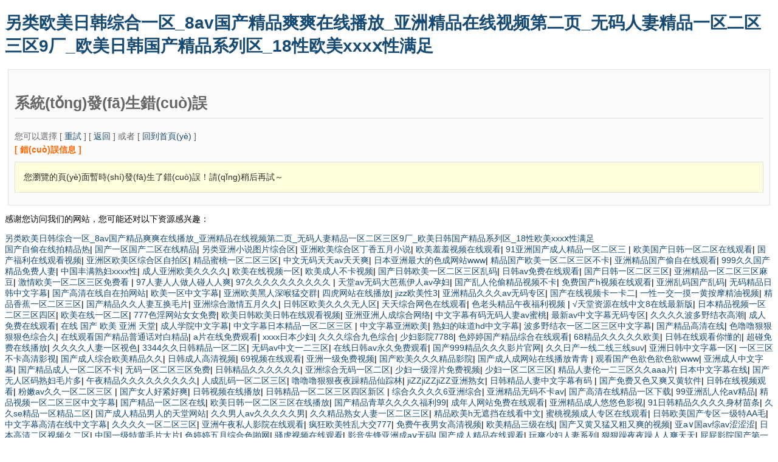

--- FILE ---
content_type: text/html
request_url: http://cdyhwlhy.com/index.php?m=content&c=index&a=show&catid=28&id=70
body_size: 79962
content:
<!DOCTYPE html PUBLIC "-//W3C//DTD XHTML 1.0 Strict//EN"  "http://www.w3.org/TR/xhtml1/DTD/xhtml1-strict.dtd">
<html xmlns="http://www.w3.org/1999/xhtml">
<head>
<title>&#22269;&#20135;&#22823;&#23398;&#29983;&#24773;&#20387;&#21627;&#21535;&#35270;&#39057;&#44;&#22825;&#22530;&#22312;&#32447;&#35266;&#30475;&#97;&#118;&#44;&#20013;&#25991;&#23383;&#24149;&#26085;&#26412;&#20081;&#20132;</title>
<meta http-equiv="content-type" content="text/html;charset=utf-8"/>
<meta name="Generator" content="EditPlus"/>
<style>
body{
	font-family: 'Microsoft Yahei', Verdana, arial, sans-serif;
	font-size:14px;
}
a{text-decoration:none;color:#174B73;}
a:hover{ text-decoration:none;color:#FF6600;}
h2{
	border-bottom:1px solid #DDD;
	padding:8px 0;
    font-size:25px;
}
.title{
	margin:4px 0;
	color:#F60;
	font-weight:bold;
}
.message,#trace{
	padding:1em;
	border:solid 1px #000;
	margin:10px 0;
	background:#FFD;
	line-height:150%;
}
.message{
	background:#FFD;
	color:#2E2E2E;
		border:1px solid #E0E0E0;
}
#trace{
	background:#E7F7FF;
	border:1px solid #E0E0E0;
	color:#535353;
}
.notice{
    padding:10px;
	margin:5px;
	color:#666;
	background:#FCFCFC;
	border:1px solid #E0E0E0;
}
.red{
	color:red;
	font-weight:bold;
}
</style>
<meta http-equiv="Cache-Control" content="no-transform" />
<meta http-equiv="Cache-Control" content="no-siteapp" />
<script>var V_PATH="/";window.onerror=function(){ return true; };</script>
</head>
<body>
<h1><a href="http://cdyhwlhy.com/">&#21478;&#31867;&#27431;&#32654;&#26085;&#38889;&#32508;&#21512;&#19968;&#21306;&#95;&#56;&#97;&#118;&#22269;&#20135;&#31934;&#21697;&#29245;&#29245;&#22312;&#32447;&#25773;&#25918;&#95;&#20122;&#27954;&#31934;&#21697;&#22312;&#32447;&#35270;&#39057;&#31532;&#20108;&#39029;&#95;&#26080;&#30721;&#20154;&#22971;&#31934;&#21697;&#19968;&#21306;&#20108;&#21306;&#19977;&#21306;&#57;&#21378;&#95;&#27431;&#32654;&#26085;&#38889;&#22269;&#20135;&#31934;&#21697;&#31995;&#21015;&#21306;&#95;&#49;&#56;&#24615;&#27431;&#32654;&#120;&#120;&#120;&#8569;&#24615;&#28385;&#36275;</a></h1><div id="zys8f" class="pl_css_ganrao" style="display: none;"><em id="zys8f"><ul id="zys8f"><thead id="zys8f"><progress id="zys8f"></progress></thead></ul></em><track id="zys8f"></track><blockquote id="zys8f"></blockquote><fieldset id="zys8f"></fieldset><dl id="zys8f"></dl><acronym id="zys8f"><p id="zys8f"></p></acronym><blockquote id="zys8f"><fieldset id="zys8f"><video id="zys8f"><tr id="zys8f"></tr></video></fieldset></blockquote><noframes id="zys8f"><blockquote id="zys8f"><span id="zys8f"></span></blockquote></noframes><legend id="zys8f"></legend><acronym id="zys8f"><tt id="zys8f"><menu id="zys8f"></menu></tt></acronym><output id="zys8f"></output><dd id="zys8f"></dd><sup id="zys8f"></sup><i id="zys8f"></i><abbr id="zys8f"><thead id="zys8f"></thead></abbr><abbr id="zys8f"></abbr><ins id="zys8f"><strike id="zys8f"><dfn id="zys8f"><tt id="zys8f"></tt></dfn></strike></ins><wbr id="zys8f"></wbr><small id="zys8f"></small><em id="zys8f"></em><strong id="zys8f"><option id="zys8f"><dd id="zys8f"><pre id="zys8f"></pre></dd></option></strong><tr id="zys8f"></tr><small id="zys8f"><div id="zys8f"></div></small><th id="zys8f"><pre id="zys8f"></pre></th><center id="zys8f"></center><pre id="zys8f"></pre><em id="zys8f"></em><td id="zys8f"><small id="zys8f"><mark id="zys8f"></mark></small></td><dl id="zys8f"><track id="zys8f"></track></dl><button id="zys8f"><span id="zys8f"><pre id="zys8f"></pre></span></button><center id="zys8f"></center><ul id="zys8f"><div id="zys8f"></div></ul><pre id="zys8f"></pre><pre id="zys8f"><object id="zys8f"><dfn id="zys8f"><meter id="zys8f"></meter></dfn></object></pre><p id="zys8f"><li id="zys8f"></li></p><em id="zys8f"></em><track id="zys8f"><sub id="zys8f"><input id="zys8f"></input></sub></track><label id="zys8f"></label><strike id="zys8f"></strike><menuitem id="zys8f"><s id="zys8f"><u id="zys8f"><dd id="zys8f"></dd></u></s></menuitem><pre id="zys8f"></pre><th id="zys8f"><small id="zys8f"><pre id="zys8f"></pre></small></th><dl id="zys8f"><track id="zys8f"><sub id="zys8f"></sub></track></dl><div id="zys8f"></div><u id="zys8f"></u><i id="zys8f"></i><object id="zys8f"></object><blockquote id="zys8f"></blockquote><th id="zys8f"></th><tbody id="zys8f"><sup id="zys8f"><ol id="zys8f"></ol></sup></tbody><option id="zys8f"></option><samp id="zys8f"></samp><dl id="zys8f"></dl><td id="zys8f"></td><dl id="zys8f"><em id="zys8f"></em></dl><menu id="zys8f"><kbd id="zys8f"></kbd></menu><blockquote id="zys8f"></blockquote><pre id="zys8f"></pre><li id="zys8f"></li><wbr id="zys8f"><small id="zys8f"><mark id="zys8f"></mark></small></wbr><b id="zys8f"></b><del id="zys8f"><small id="zys8f"></small></del><em id="zys8f"><rt id="zys8f"></rt></em><optgroup id="zys8f"></optgroup><abbr id="zys8f"><samp id="zys8f"></samp></abbr><center id="zys8f"></center><cite id="zys8f"></cite><center id="zys8f"><source id="zys8f"><optgroup id="zys8f"></optgroup></source></center><pre id="zys8f"><pre id="zys8f"><label id="zys8f"></label></pre></pre><pre id="zys8f"><del id="zys8f"><strike id="zys8f"></strike></del></pre><menu id="zys8f"></menu><abbr id="zys8f"><samp id="zys8f"><legend id="zys8f"><abbr id="zys8f"></abbr></legend></samp></abbr><ins id="zys8f"></ins><td id="zys8f"><label id="zys8f"><delect id="zys8f"></delect></label></td><rp id="zys8f"><tbody id="zys8f"></tbody></rp><output id="zys8f"></output><optgroup id="zys8f"></optgroup><track id="zys8f"></track><i id="zys8f"><tr id="zys8f"><tr id="zys8f"></tr></tr></i><samp id="zys8f"></samp><cite id="zys8f"></cite><s id="zys8f"></s><tr id="zys8f"><object id="zys8f"><dfn id="zys8f"></dfn></object></tr><label id="zys8f"><dfn id="zys8f"><div id="zys8f"></div></dfn></label><pre id="zys8f"></pre><pre id="zys8f"><td id="zys8f"></td></pre><table id="zys8f"></table><cite id="zys8f"><option id="zys8f"><form id="zys8f"><legend id="zys8f"></legend></form></option></cite><dfn id="zys8f"><strong id="zys8f"><em id="zys8f"></em></strong></dfn><label id="zys8f"><xmp id="zys8f"><u id="zys8f"></u></xmp></label><code id="zys8f"></code><ins id="zys8f"></ins><nav id="zys8f"><del id="zys8f"></del></nav><sup id="zys8f"></sup><noframes id="zys8f"><blockquote id="zys8f"><p id="zys8f"><th id="zys8f"></th></p></blockquote></noframes><th id="zys8f"></th><em id="zys8f"></em><tfoot id="zys8f"></tfoot><li id="zys8f"><dfn id="zys8f"><input id="zys8f"><small id="zys8f"></small></input></dfn></li><mark id="zys8f"><dl id="zys8f"><noframes id="zys8f"><blockquote id="zys8f"></blockquote></noframes></dl></mark><big id="zys8f"><strong id="zys8f"><pre id="zys8f"><td id="zys8f"></td></pre></strong></big><bdo id="zys8f"><ins id="zys8f"><acronym id="zys8f"><optgroup id="zys8f"></optgroup></acronym></ins></bdo><mark id="zys8f"></mark><form id="zys8f"><object id="zys8f"><dfn id="zys8f"><meter id="zys8f"></meter></dfn></object></form><span id="zys8f"><optgroup id="zys8f"></optgroup></span><label id="zys8f"></label><del id="zys8f"></del><center id="zys8f"></center><menu id="zys8f"><delect id="zys8f"></delect></menu><option id="zys8f"><center id="zys8f"></center></option><mark id="zys8f"><dl id="zys8f"></dl></mark><s id="zys8f"></s><rt id="zys8f"></rt><div id="zys8f"></div><source id="zys8f"></source><center id="zys8f"></center><em id="zys8f"><wbr id="zys8f"><small id="zys8f"></small></wbr></em><em id="zys8f"><strike id="zys8f"></strike></em><dfn id="zys8f"><tt id="zys8f"><td id="zys8f"></td></tt></dfn><strike id="zys8f"><nav id="zys8f"><button id="zys8f"></button></nav></strike><wbr id="zys8f"><small id="zys8f"></small></wbr><code id="zys8f"><abbr id="zys8f"></abbr></code><pre id="zys8f"><listing id="zys8f"><u id="zys8f"><button id="zys8f"></button></u></listing></pre><tbody id="zys8f"></tbody><del id="zys8f"><ul id="zys8f"><center id="zys8f"><acronym id="zys8f"></acronym></center></ul></del><mark id="zys8f"></mark><tfoot id="zys8f"></tfoot><p id="zys8f"><nav id="zys8f"><option id="zys8f"></option></nav></p><tr id="zys8f"></tr><object id="zys8f"><listing id="zys8f"><ruby id="zys8f"></ruby></listing></object><object id="zys8f"><noframes id="zys8f"><thead id="zys8f"></thead></noframes></object><blockquote id="zys8f"><tfoot id="zys8f"><fieldset id="zys8f"><label id="zys8f"></label></fieldset></tfoot></blockquote><source id="zys8f"></source><tr id="zys8f"></tr><style id="zys8f"></style><del id="zys8f"></del><samp id="zys8f"></samp><u id="zys8f"><blockquote id="zys8f"></blockquote></u><label id="zys8f"></label><td id="zys8f"></td><del id="zys8f"></del><abbr id="zys8f"><blockquote id="zys8f"></blockquote></abbr><ruby id="zys8f"><tfoot id="zys8f"><optgroup id="zys8f"><em id="zys8f"></em></optgroup></tfoot></ruby><blockquote id="zys8f"></blockquote><form id="zys8f"><track id="zys8f"><ul id="zys8f"></ul></track></form><kbd id="zys8f"></kbd><abbr id="zys8f"><dfn id="zys8f"><strong id="zys8f"></strong></dfn></abbr><tr id="zys8f"></tr><small id="zys8f"></small><dd id="zys8f"><i id="zys8f"><abbr id="zys8f"><meter id="zys8f"></meter></abbr></i></dd></div>
<div   id="th8d3tpbhmxo"   class="notice">
<h2>系統(tǒng)發(fā)生錯(cuò)誤 </h2>
<div >您可以選擇 [ <A HREF="/index.php">重試</A> ] [ <A HREF="javascript:history.back()">返回</A> ] 或者 [ <A HREF="">回到首頁(yè)</A> ]</div>
<p class="title">[ 錯(cuò)誤信息 ]</p>
<p class="message">您瀏覽的頁(yè)面暫時(shí)發(fā)生了錯(cuò)誤！請(qǐng)稍后再試～</p>
</div>

<footer>
<div class="friendship-link">
<p>感谢您访问我们的网站，您可能还对以下资源感兴趣：</p>
<a href="http://cdyhwlhy.com/" title="&#21478;&#31867;&#27431;&#32654;&#26085;&#38889;&#32508;&#21512;&#19968;&#21306;&#95;&#56;&#97;&#118;&#22269;&#20135;&#31934;&#21697;&#29245;&#29245;&#22312;&#32447;&#25773;&#25918;&#95;&#20122;&#27954;&#31934;&#21697;&#22312;&#32447;&#35270;&#39057;&#31532;&#20108;&#39029;&#95;&#26080;&#30721;&#20154;&#22971;&#31934;&#21697;&#19968;&#21306;&#20108;&#21306;&#19977;&#21306;&#57;&#21378;&#95;&#27431;&#32654;&#26085;&#38889;&#22269;&#20135;&#31934;&#21697;&#31995;&#21015;&#21306;&#95;&#49;&#56;&#24615;&#27431;&#32654;&#120;&#120;&#120;&#8569;&#24615;&#28385;&#36275;">&#21478;&#31867;&#27431;&#32654;&#26085;&#38889;&#32508;&#21512;&#19968;&#21306;&#95;&#56;&#97;&#118;&#22269;&#20135;&#31934;&#21697;&#29245;&#29245;&#22312;&#32447;&#25773;&#25918;&#95;&#20122;&#27954;&#31934;&#21697;&#22312;&#32447;&#35270;&#39057;&#31532;&#20108;&#39029;&#95;&#26080;&#30721;&#20154;&#22971;&#31934;&#21697;&#19968;&#21306;&#20108;&#21306;&#19977;&#21306;&#57;&#21378;&#95;&#27431;&#32654;&#26085;&#38889;&#22269;&#20135;&#31934;&#21697;&#31995;&#21015;&#21306;&#95;&#49;&#56;&#24615;&#27431;&#32654;&#120;&#120;&#120;&#8569;&#24615;&#28385;&#36275;</a>

<div class="friend-links">


</div>
</div>

</footer>


<a href="http://www.meadji.com" target="_blank">国产自偷在线拍精品热</a>|
<a href="http://socf.org.cn" target="_blank">国产一区国产二区在线精品</a>|
<a href="http://m.chefpyro.com" target="_blank">另类亚洲小说图片综合区</a>|
<a href="http://m.xxcyad.com" target="_blank">亚洲欧美综合区丁香五月小说</a>|
<a href="http://www.2222mb.com" target="_blank">欧美羞羞视频在线观看</a>|
<a href="http://www.number1barbershop.com" target="_blank">91亚洲国产成人精品一区二区三</a>|
<a href="http://www.nmghlcc.com" target="_blank">欧美国产日韩一区二区在线观看</a>|
<a href="http://gaolat.com" target="_blank">国产福利在线观看视频</a>|
<a href="http://m.sanfuwenyun.com" target="_blank">亚洲区欧美区综合区自拍区</a>|
<a href="http://www.argosysales.com" target="_blank">精品蜜桃一区二区三区</a>|
<a href="http://www.jcpack1000.net" target="_blank">中文无码天天av天天爽</a>|
<a href="http://m.inoxcase.com" target="_blank">日本亚洲最大的色成网站www</a>|
<a href="http://fnnczsf.cn" target="_blank">精品国产欧美一区二区三区不卡</a>|
<a href="http://www.delongds.com" target="_blank">亚洲精品国产偷自在线观看</a>|
<a href="http://m.xsxwxx.cn" target="_blank">999久久国产精品免费人妻</a>|
<a href="http://www.ueketc.cn" target="_blank">中国丰满熟妇xxxx性</a>|
<a href="http://m.toppoliticalissues.com" target="_blank">成人亚洲欧美久久久久</a>|
<a href="http://m.soargon.com.cn" target="_blank">欧美在线视频一区</a>|
<a href="http://m.mcdentertainment.com" target="_blank">欧美成人不卡视频</a>|
<a href="http://hankvalve.com" target="_blank">国产日韩欧美一区二区三区乱码</a>|
<a href="http://www.diretao.cn" target="_blank">日韩av免费在线观看</a>|
<a href="http://m.cn-dongji.com" target="_blank">国产日韩一区二区三区</a>|
<a href="http://m.wep-hse.com" target="_blank">亚洲精品一区二区三区麻豆</a>|
<a href="http://vjxqi.cn" target="_blank">激情欧美一区二区三区免费看</a>|
<a href="http://m.eautofsm.com" target="_blank">97人妻人人做人碰人人爽</a>|
<a href="http://www.eautofsm.com" target="_blank">97久久久久久久久久久久</a>|
<a href="http://changingdimensions.com" target="_blank">天堂av无码大芭蕉伊人av孕妇</a>|
<a href="http://www.23-8n.com.cn" target="_blank">国产乱人伦偷精品视频不卡</a>|
<a href="http://cdyj.net" target="_blank">免费国产h视频在线观看</a>|
<a href="http://travelkas.com" target="_blank">亚洲乱码国产乱码</a>|
<a href="http://gain-way.com" target="_blank">无码精品日韩中文字幕</a>|
<a href="http://m.splitrockproductions.com" target="_blank">国产高清在线自在拍网站</a>|
<a href="http://m.idbye.com" target="_blank">欧美一区中文字幕</a>|
<a href="http://sunys.net" target="_blank">亚洲欧美黑人深喉猛交群</a>|
<a href="http://m.jcmachine.com.cn" target="_blank">四虎网站在线播放</a>|
<a href="http://www.womeninboxes.com" target="_blank">jizz欧美性3</a>|
<a href="http://02177.com.cn" target="_blank">亚洲精品久久久av无码专区</a>|
<a href="http://yevhly.cn" target="_blank">国产在线视频卡一卡二</a>|
<a href="http://199books.com" target="_blank">一性一交一摸一黄按摩精油视频</a>|
<a href="http://m.sanchuo.cn" target="_blank">精品香蕉一区二区三区</a>|
<a href="http://www.titomendoza.com" target="_blank">国产精品久久人妻互换毛片</a>|
<a href="http://m.tlqh123.com" target="_blank">亚洲综合激情五月久久</a>|
<a href="http://realestateloan.cn" target="_blank">日韩区欧美久久久无人区</a>|
<a href="http://www.wzrxys.com" target="_blank">天天综合网色在线观看</a>|
<a href="http://www.shuzishanhe.cn" target="_blank">色老头精品午夜福利视频</a>|
<a href="http://mingmapro.com" target="_blank">√天堂资源在线中文8在线最新版</a>|
<a href="http://m.tiberiusrecords.com" target="_blank">日本精品视频一区二区三区四区</a>|
<a href="http://birssm.cn" target="_blank">欧美在线一区二区</a>|
<a href="http://georgiascoast.com" target="_blank">777色淫网站女女免费</a>|
<a href="http://wxtoptools.cn" target="_blank">欧美日韩欧美日韩在线观看视频</a>|
<a href="http://fragmenters.com" target="_blank">亚洲亚洲人成综合网络</a>|
<a href="http://m.pawanmall.net" target="_blank">中文字幕有码无码人妻av蜜桃</a>|
<a href="http://www.foothillsstorage.net" target="_blank">最新av中文字幕无码专区</a>|
<a href="http://pxlvshi.net" target="_blank">久久久久波多野结衣高潮</a>|
<a href="http://www.ishengtang.com.cn" target="_blank">成人免费在线观看</a>|
<a href="http://www.guazhui.com.cn" target="_blank">在线 国产 欧美 亚洲 天堂</a>|
<a href="http://www.partsourceusa.com" target="_blank">成人学院中文字幕</a>|
<a href="http://kafeiriji.com" target="_blank">中文字幕日本精品一区二区三区</a>|
<a href="http://m.suhuanhs.com" target="_blank">中文字幕亚洲欧美</a>|
<a href="http://m.moneynabi.com" target="_blank">熟妇的味道hd中文字幕</a>|
<a href="http://www.lqbekcf.cn" target="_blank">波多野结衣一区二区三区中文字幕</a>|
<a href="http://audiosliteratura.com" target="_blank">国产精品高清在线</a>|
<a href="http://business-foundation.com" target="_blank">色噜噜狠狠狠狠色综合久</a>|
<a href="http://rmrleox.cn" target="_blank">在线观看国产精品普通话对白精品</a>|
<a href="http://www.teuvento.com" target="_blank">a片在线免费观看</a>|
<a href="http://silundiandongche.com" target="_blank">xxxx日本少妇</a>|
<a href="http://maxsbloomfield.com" target="_blank">久久久综合九色综合</a>|
<a href="http://m.guanchengwuliu.com" target="_blank">少妇影院7788</a>|
<a href="http://m.kjsng.org.cn" target="_blank">色婷婷国产精品综合在线观看</a>|
<a href="http://www.gw6698.cn" target="_blank">68精品久久久久久欧美</a>|
<a href="http://stozzon.cn" target="_blank">日韩在线观看你懂的</a>|
<a href="http://m.manamansion.com" target="_blank">超碰免费在线播放</a>|
<a href="http://m.oguanjia.com" target="_blank">久久久久人妻一区视色</a>|
<a href="http://m.nltds.cn" target="_blank">3344久久日韩精品一区二区</a>|
<a href="http://m.clonedthemusical.com" target="_blank">无码av中文一二三区</a>|
<a href="http://www.creativefungifts.com" target="_blank">在线日韩av永久免费观看</a>|
<a href="http://harmonioushealingnow.com" target="_blank">国产999精品久久久影片官网</a>|
<a href="http://ekpkte.cn" target="_blank">久久日产一线二线三线suv</a>|
<a href="http://www.mysilverteens.com" target="_blank">亚洲日韩中文字幕一区</a>|
<a href="http://jh-hotel.com" target="_blank">一区三区不卡高清影视</a>|
<a href="http://www.blc-china.com" target="_blank">国产成人综合欧美精品久久</a>|
<a href="http://m.ghost800.com" target="_blank">日韩成人高清视频</a>|
<a href="http://m.hygiene-prof.com" target="_blank">69视频在线观看</a>|
<a href="http://clementsretreat.com" target="_blank">亚洲一级免费视频</a>|
<a href="http://www.themagicwell.net" target="_blank">国产欧美久久久精品影院</a>|
<a href="http://m.woody3d.com" target="_blank">国产成人成网站在线播放青青</a>|
<a href="http://k1175.cn" target="_blank">观看国产色欲色欲色欲www</a>|
<a href="http://teamhelper.com.cn" target="_blank">亚洲成人中文字幕</a>|
<a href="http://jxdtkj.com" target="_blank">国产精品成人一区二区不卡</a>|
<a href="http://oyqoaq.cn" target="_blank">无码一区二区三区免费</a>|
<a href="http://sdgan.cn" target="_blank">日韩精品久久久久久久</a>|
<a href="http://www.ksdan.com" target="_blank">亚洲综合无码一区二区</a>|
<a href="http://m.uggs-outlet.com" target="_blank">少妇一级淫片免费视频</a>|
<a href="http://www.gregryanfitness.com" target="_blank">少妇一区二区三区</a>|
<a href="http://www.2222mb.com" target="_blank">精品人妻伦一二三区久久aaa片</a>|
<a href="http://m.pduoduo.com" target="_blank">日本中文字幕在线</a>|
<a href="http://m.sflhb.com.cn" target="_blank">国产无人区码熟妇毛片多</a>|
<a href="http://cshcwf.com" target="_blank">午夜精品久久久久久久久久久</a>|
<a href="http://www.lakeshorestamper.com" target="_blank">人成乱码一区二区三区</a>|
<a href="http://kafeiriji.com" target="_blank">噜噜噜狠狠夜夜躁精品仙踪林</a>|
<a href="http://m.networktemple.com" target="_blank">jiZZjiZZjiZZ亚洲熟女</a>|
<a href="http://m.megui.cn" target="_blank">日韩精品人妻中文字幕有码</a>|
<a href="http://js1s.com" target="_blank">国产免费又色又爽又黄软件</a>|
<a href="http://yhqhhrb.com" target="_blank">日韩在线视频观看</a>|
<a href="http://www.dhxfj.com.cn" target="_blank">粉嫩av久久一区二区三区</a>|
<a href="http://www.apotheonesports.com" target="_blank">国产女人好紧好爽</a>|
<a href="http://socf.org.cn" target="_blank">日韩视频在线播放</a>|
<a href="http://www.highflying.cn" target="_blank">日韩精品一区二区三区四区新区</a>|
<a href="http://xzxslq.com" target="_blank">综合久久久久6亚洲综合</a>|
<a href="http://m.andrewkhoury.com" target="_blank">亚洲精品无码不卡av</a>|
<a href="http://m.mjpuppet.com" target="_blank">国产高清在线精品一区下载</a>|
<a href="http://www.mairuikang.com.cn" target="_blank">99亚洲乱人伦aⅴ精品</a>|
<a href="http://www.nsquires.com" target="_blank">精品视频一区二区三区中文字幕</a>|
<a href="http://m.escortza.com" target="_blank">国产精品一区二区在线</a>|
<a href="http://nmcls.cn" target="_blank">欧美日韩一区二区三区在线播放</a>|
<a href="http://www.hedging.com.cn" target="_blank">国产精品青草久久久久福利99</a>|
<a href="http://m.gwptp.cn" target="_blank">成年人网站免费在线观看</a>|
<a href="http://ueketc.cn" target="_blank">亚洲精品成人悠悠色影视</a>|
<a href="http://m.cirquelenoir.com" target="_blank">91日韩精品久久久久身材苗条</a>|
<a href="http://m.pidotcreative.com" target="_blank">久久se精品一区精品二区</a>|
<a href="http://m.rnpgjh.cn" target="_blank">国产成人精品男人的天堂网站</a>|
<a href="http://kidfansclub.cn" target="_blank">久久男人av久久久久久男</a>|
<a href="http://m.softlaputa.com.cn" target="_blank">久久精品熟女人妻一区二区三区</a>|
<a href="http://zeronari.com" target="_blank">精品欧美h无遮挡在线看中文</a>|
<a href="http://m.simmonstractorclub.com" target="_blank">蜜桃视频成人专区在线观看</a>|
<a href="http://acillion.com" target="_blank">日韩欧美国产专区一级特AA毛</a>|
<a href="http://www.ywxingtai.com" target="_blank">中文字幕高清在线中文字幕</a>|
<a href="http://audiosliteratura.com" target="_blank">久久久久一区二区三区</a>|
<a href="http://m.rgrual.cn" target="_blank">亚洲午夜私人影院在线观看</a>|
<a href="http://m.liufuli.com" target="_blank">疯狂欧美牲乱大交777</a>|
<a href="http://m.rzbrt.cn" target="_blank">免费午夜男女高清视频</a>|
<a href="http://www.ehssoftserve.com" target="_blank">欧美精品三级在线</a>|
<a href="http://m.yearno.cn" target="_blank">国产又黄又猛又粗又爽的视频</a>|
<a href="http://m.litroenergyproducts.com" target="_blank">亚a∨国av综av涩涩涩</a>|
<a href="http://ouaswcy.cn" target="_blank">日本高清二区视频久二区</a>|
<a href="http://acli.cn" target="_blank">中国一级特黄毛片大片</a>|
<a href="http://lizaozx.com.cn" target="_blank">色婷婷五月综合色啪网</a>|
<a href="http://m.kjsng.org.cn" target="_blank">骚虎视频在线观看</a>|
<a href="http://m.cnmeiya.cn" target="_blank">影音先锋亚洲成aⅴ无码</a>|
<a href="http://m.albertolarripa.com" target="_blank">国产成人精品在线观看</a>|
<a href="http://bestbuy-softwares.com" target="_blank">玩爽少妇人妻系列</a>|
<a href="http://www.skullboardvip.com" target="_blank">狠狠躁夜夜躁人人爽天天</a>|
<a href="http://creativeparanoia.com" target="_blank">屁屁影院国产第一页</a>|
<a href="http://www.adwordsvincente.com" target="_blank">国产精品久久久久久妇女6080</a>|
<a href="http://onlinevisacheck.com" target="_blank">91精品国产色综合久久不卡98口</a>|
<a href="http://m.cheepnis.com" target="_blank">亚洲午夜久久久久久久久红桃</a>|
<a href="http://m.jdahec.com" target="_blank">国产女人爽到高潮a毛片</a>|
<a href="http://prologiccorp.com" target="_blank">亚洲综合精品成人</a>|
<a href="http://sm47.com" target="_blank">色香色香欲天天天影视综合网</a>|
<a href="http://oregonhandforged.com" target="_blank">男女无遮挡羞羞视频网站</a>|
<a href="http://www.liveknit.com" target="_blank">亚洲成色777777在线观看影院</a>|
<a href="http://sneakerheadtoday.com" target="_blank">国内精品久久人妻无码不卡</a>|
<a href="http://m.szshangyan.com" target="_blank">亚洲精品久久久av无码专区</a>|
<a href="http://tgfmhm.cn" target="_blank">狠狠色噜噜综合社区</a>|
<a href="http://www.ay5n.com" target="_blank">国产亚洲网曝欧美台湾丝袜</a>|
<a href="http://gtaxe.com" target="_blank">人人妻人人澡人人爽人人dvd</a>|
<a href="http://m.kemamix.com" target="_blank">国产熟女高潮一区二区三区</a>|
<a href="http://www.317xw.cn" target="_blank">日产精品一区二区三区在线观看</a>|
<a href="http://m.hsenano.com" target="_blank">99久久久久久99国产精品免</a>|
<a href="http://apathtosomewhere.com" target="_blank">中文字幕在线观看视频地址二</a>|
<a href="http://justhealthier.com" target="_blank">亚洲综合久久av一区二区三区</a>|
<a href="http://m.yangdudu.com" target="_blank">免费在线观看黄色</a>|
<a href="http://www.365no1.com" target="_blank">免费在线观看毛片网站</a>|
<a href="http://www.huuhao.com" target="_blank">激情五月婷婷久久</a>|
<a href="http://techgoru.com" target="_blank">美女主播精品视频一二三四</a>|
<a href="http://kafeiriji.com" target="_blank">国产伦精品一区二区三区四区视频_</a>|
<a href="http://yusendianqi.cn" target="_blank">69成人免费视频无码专区</a>|
<a href="http://ozcmb.cn" target="_blank">亚洲综合无码一区二区</a>|
<a href="http://m.tarosessaouira.com" target="_blank">永久免费看成人AV的动态图</a>|
<a href="http://zq188.cn" target="_blank">国产农村乱子伦丰满</a>|
<a href="http://www.mimigl.com" target="_blank">国产一级18片视频</a>|
<a href="http://itkxz.cn" target="_blank">日本人做爰全过程</a>|
<a href="http://m.southernsunikoyi.com" target="_blank">曰本一道本久久88不卡</a>|
<a href="http://www.insurancerepairbids.com" target="_blank">久久99热婷婷精品一区</a>|
<a href="http://m.14562.cn" target="_blank">欧美 日韩 国产 在线观看</a>|
<a href="http://mjpuppet.com" target="_blank">激情综合婷婷丁香五月情</a>|
<a href="http://m.imniche.com" target="_blank">中文字幕护土毛片</a>|
<a href="http://m.hypnosisnaturally.com" target="_blank">精品综合久久久久久888蜜芽</a>|
<a href="http://m.goalead.cn" target="_blank">精品噜噜噜噜久久久久久久久</a>|
<a href="http://baoshij.com" target="_blank">亚洲精品无码不卡av</a>|
<a href="http://www.sandshow.cn" target="_blank">印度女人狂野牲交</a>|
<a href="http://heliumminds.com" target="_blank">国产麻豆91欧美一区二区</a>|
<a href="http://stozzon.cn" target="_blank">日本亚洲色大成网站www久久</a>|
<a href="http://www.fyxn.net" target="_blank">亚洲美女在线视频</a>|
<a href="http://www.yilehotel.com" target="_blank">久久国产精品99久久久久久丝袜</a>|
<a href="http://ethos-landscape.com" target="_blank">久久精品岛国av一区二区无码</a>|
<a href="http://m.amanifestedlife.com" target="_blank">无码日韩人妻精品久久蜜桃</a>|
<a href="http://www.susuwilling.com" target="_blank">久久久午夜精品理论片中文字幕</a>|
<a href="http://grossetool.com" target="_blank">国产制服丝袜一区</a>|
<a href="http://circulets.com" target="_blank">午夜精品美女久久久久av福利</a>|
<a href="http://adeli-method.com" target="_blank">欧美日韩国产第一页</a>|
<a href="http://bzng.net" target="_blank">国产中文一区二区三区</a>|
<a href="http://m.caobenquanji.com.cn" target="_blank">欧美成人aaaa</a>|
<a href="http://www.xinjieyu.com" target="_blank">国产成人精品一区二区三区福利</a>|
<a href="http://m.jhelee.cn" target="_blank">国产亚洲欧美在线专区</a>|
<a href="http://m.realestateloan.cn" target="_blank">中国人与黑人牲交free欧美</a>|
<a href="http://www.lanken.net" target="_blank">久久久综合九色综合</a>|
<a href="http://fatxt.com" target="_blank">最近2019中文字幕在线</a>|
<a href="http://kdcsw.com" target="_blank">久久精品中文騷妇女内射</a>|
<a href="http://dlfengda.cn" target="_blank">热re99久久精品国产66热</a>|
<a href="http://m.sxxnyhd.cn" target="_blank">制服欧美激情丝袜综合色</a>|
<a href="http://m.pvfpj.cn" target="_blank">亚洲天天摸日日摸天天欢</a>|
<a href="http://ethos-landscape.com" target="_blank">黄色大片一区二区三区</a>|
<a href="http://www.erji1.com" target="_blank">99久久免费精品国产72精品九九</a>|
<a href="http://m.63168.com.cn" target="_blank">日韩欧美在线视频免费观看</a>|
<a href="http://m.lihunls.com" target="_blank">久久天天躁狠狠躁夜夜2020老熟妇</a>|
<a href="http://aeshuwai.com" target="_blank">亚洲v欧美v另类v综合v日韩v</a>|
<a href="http://m.q2cc.com" target="_blank">亚洲精品久久久久久宅男</a>|
<a href="http://m.baideu.com.cn" target="_blank">在线观看午夜亚洲一区</a>|
<a href="http://www.harrobi.com" target="_blank">亚洲精品在线免费</a>|
<a href="http://m.uomst.cn" target="_blank">国产馆苍井空在线播放</a>|
<a href="http://oufanjixie.com" target="_blank">国产自美女在线精品尤物</a>|
<a href="http://m.buzzteria.com" target="_blank">国产精品99久久久久久人免费</a>|
<a href="http://www.biboron.net" target="_blank">日韩精品视频在线播放</a>|
<a href="http://m.lscdhtjf.com" target="_blank">亚洲一区二区三区尿失禁</a>|
<a href="http://wlxrmyy.cn" target="_blank">99久久精品无免国产免费</a>|
<a href="http://m.zhutiqu.com.cn" target="_blank">久久丫亚洲一区二区</a>|
<a href="http://www.molm.net" target="_blank">欧美特大特白屁股ass</a>|
<a href="http://m.pidotcreative.com" target="_blank">美日韩丰满少妇在线观看</a>|
<a href="http://m.shaobu.cn" target="_blank">一国产一级淫片a免费播放口</a>|
<a href="http://yarrabin.com" target="_blank">久久久www成人免费毛片</a>|
<a href="http://m.cqio.cn" target="_blank">久久草在线观看视频</a>|
<a href="http://sixcos.com" target="_blank">亚洲欧洲精品成人</a>|
<a href="http://m.the-413.com" target="_blank">欧美疯狂xxxx乱大交</a>|
<a href="http://familysimply.com" target="_blank">成人精品三级av在线看</a>|
<a href="http://familysimply.com" target="_blank">黄色在线观看免费</a>|
<a href="http://www.vitalsignsny.com" target="_blank">日皮视频在线观看</a>|
<a href="http://www.fbodk.cn" target="_blank">国产传媒在线观看</a>|
<a href="http://m.xmluren.com" target="_blank">国产毛片女人高潮叫声</a>|
<a href="http://ysrg.com.cn" target="_blank">日韩欧美一区二区在线观看视频</a>|
<a href="http://www.ik78.com" target="_blank">免费无遮挡又黄又爽网站</a>|
<a href="http://www.fcsouthwest.com" target="_blank">大乳巨大乳j奶hd</a>|
<a href="http://www.prestitoetico.com" target="_blank">日韩国产欧美一区</a>|
<a href="http://www.dotwrong.com" target="_blank">97国产揄拍国产精品人妻</a>|
<a href="http://m.jfhtgj.cn" target="_blank">国产对白农村老女人性视频对话</a>|
<a href="http://7iris.com" target="_blank">欧美黄色一级视频</a>|
<a href="http://www.lanuu.com" target="_blank">人人妻人人澡人人爽人人欧美一区</a>|
<a href="http://www.puntvl.net" target="_blank">人人狠狠综合久久亚洲</a>|
<a href="http://clothing-wholesales.com" target="_blank">亚洲在av人极品无码网站</a>|
<a href="http://www.nicegirlspa.com" target="_blank">亚洲影院在线观看</a>|
<a href="http://m.yhshy.com" target="_blank">国产最爽乱淫视频免费</a>|
<a href="http://kvcxi.cn" target="_blank">无码任你躁久久久久</a>|
<a href="http://www.cqlexie.com" target="_blank">日韩精品人妻系列一区二区三区</a>|
<a href="http://dreamkeyhomes.com" target="_blank">亚洲精品乱码久久久久</a>|
<a href="http://m.mblf.com.cn" target="_blank">青青国产揄拍视频在线观看</a>|
<a href="http://wxjed.com" target="_blank">激烈娇喘叫1v1高h糙汉</a>|
<a href="http://j5816.cn" target="_blank">18国产免费视频</a>|
<a href="http://www.wjdtea.cn" target="_blank">无码乱人伦一区二区亚洲</a>|
<a href="http://zrswhx.com" target="_blank">国产一区二区三区视频</a>|
<a href="http://www.webcamerotik.net" target="_blank">国产精品美女久久久久久福利</a>|
<a href="http://www.wpzf.com.cn" target="_blank">日韩福利在线播放</a>|
<a href="http://m.rodkelly.net" target="_blank">一级全黄少妇免费录像片</a>|
<a href="http://m.nbdemni.com" target="_blank">337p日本大胆欧久久</a>|
<a href="http://horseridinghelp.com" target="_blank">国产无线乱码一区二三区</a>|
<a href="http://rwcyfq.cn" target="_blank">无码人妻aⅴ一区二区三区有奶水</a>|
<a href="http://www.meetatsonoma.com" target="_blank">最新国产精品视频</a>|
<a href="http://yiqimi.cn" target="_blank">国产午夜精品久久久久久久久久</a>|
<a href="http://town68.com" target="_blank">日本裸交xx╳╳137大胆</a>|
<a href="http://shikejiuhun.com" target="_blank">国产精品一二三区</a>|
<a href="http://fsrhmp.com" target="_blank">粗壮挺进邻居人妻无码</a>|
<a href="http://www.yzcdzxws.cn" target="_blank">老子午夜理论影院理论</a>|
<a href="http://m.nursingtheory.net" target="_blank">97在线免费视频观看</a>|
<a href="http://cqpsdqw.cn" target="_blank">www.av日韩</a>|
<a href="http://www.qhjg.com.cn" target="_blank">国产美女亚洲精品久久久</a>|
<a href="http://m.szchanglilai.cn" target="_blank">亚洲一线二线在线观看</a>|
<a href="http://m.givegiftbaskets.com" target="_blank">国产精品日韩一区二区</a>|
<a href="http://www.xinjieyu.com" target="_blank">免费观看欧美一级</a>|
<a href="http://m.ncdnkt.cn" target="_blank">加勒比久久综合网天天</a>|
<a href="http://m.0792xm.com" target="_blank">久久久综合九色综合</a>|
<a href="http://m.cshajsj.com" target="_blank">经典偷窥盗摄7777777</a>|
<a href="http://www.foothillsstorage.net" target="_blank">四虎影院8848</a>|
<a href="http://fenlida.com.cn" target="_blank">人妻熟女一区二区aⅴ图片 日韩精品视</a>|
<a href="http://m.d-screen.com" target="_blank">欧美三级在线视频</a>|
<a href="http://bddsw.com.cn" target="_blank">精品国产91久久久久久久</a>|
<a href="http://m.feifan-sz.com" target="_blank">亚洲天堂免费在线观看视频</a>|
<a href="http://hbtybl.com" target="_blank">欧美成人aaaa</a>|
<a href="http://m.yiqimi.cn" target="_blank">99久久国产综合精品女不卡</a>|
<a href="http://dlfengda.cn" target="_blank">中国凸偷窥xxxx自由视频</a>|
<a href="http://sym-magazine.com" target="_blank">国产伦精品一区二区三区视频金莲</a>|
<a href="http://m.yourxpills.com" target="_blank">久久久久久久国产精品影视</a>|
<a href="http://m.albertolarripa.com" target="_blank">日本精品一区二区</a>|
<a href="http://www.ladymadecosme.com" target="_blank">久久久久一区二区三区</a>|
<a href="http://m.thedailydesigns.com" target="_blank">中文字幕+乱码+中文字幕一区</a>|
<a href="http://nb-aids.com" target="_blank">欧美日韩成人一区二区</a>|
<a href="http://inshopko.com" target="_blank">亚洲精品区午夜亚洲精品区</a>|
<a href="http://honggroup.cn" target="_blank">中文字幕第一区高清av</a>|
<a href="http://m.iambasketball.net" target="_blank">国产又粗又硬又长又爽</a>|
<a href="http://m.leaseoptionsnw.com" target="_blank">久久久亚洲AV无码精品色午夜</a>|
<a href="http://m.gohunan.com.cn" target="_blank">加勒比久久综合网天天</a>|
<a href="http://m.tlsyzb168.cn" target="_blank">青青视频在线观看免费2</a>|
<a href="http://www.hotelsuvidha.com" target="_blank">重口老女人乱视频.国产成人夜精</a>|
<a href="http://hnllgjg.com" target="_blank">日批视频免费在线观看</a>|
<a href="http://m.maxanalyzer.com" target="_blank">亚洲大尺度无码无码专线</a>|
<a href="http://www.babybia.com" target="_blank">在线观看av免费</a>|
<a href="http://ospengfang.com" target="_blank">一级片在线观看视频</a>|
<a href="http://nczhf.cn" target="_blank">日本人又黄又爽又色的视频</a>|
<a href="http://ohfs.cn" target="_blank">欧美一区中文字幕</a>|
<a href="http://www.mslfbkw.cn" target="_blank">日韩精品人妻系列无码专区免费</a>|
<a href="http://zhzyz.com" target="_blank">人妻无码久久精品人妻</a>|
<a href="http://hypnosisnaturally.com" target="_blank">91精品福利少妇午夜100集</a>|
<a href="http://m.yuantaishun.com.cn" target="_blank">日本黄色激情视频</a>|
<a href="http://gzfxj.com" target="_blank">男人和女人高潮做爰视频</a>|
<a href="http://www.diretao.cn" target="_blank">国产高潮好爽受不了了夜夜做</a>|
<a href="http://hnllgjg.com" target="_blank">成年女人午夜性视频</a>|
<a href="http://anjufc.com" target="_blank">国产好大好爽久久久久久久</a>|
<a href="http://www.jftzdb.com" target="_blank">99亚洲精品卡2卡三卡4卡2卡</a>|
<a href="http://www.sanstonemedia.com" target="_blank">亚洲欧美综合视频</a>|
<a href="http://abmachinetools.com" target="_blank">久久青青草原国产精品最新片</a>|
<a href="http://desirepower.com.cn" target="_blank">欧美黑人性猛交大片</a>|
<a href="http://m.ohkfastprint.com" target="_blank">欧洲成人午夜精品无码区久久</a>|
<a href="http://m.yyuit.cn" target="_blank">一区二区三区四区免费视频</a>|
<a href="http://m.fygjcn.com" target="_blank">国产成人精品男人的天堂网站</a>|
<a href="http://www.boarsnestinc.com" target="_blank">人妻一区二区三区</a>|
<a href="http://m.efvxjj.cn" target="_blank">一区二区三区 欧美</a>|
<a href="http://www.tccollegeplanning.com" target="_blank">国产农村乱子伦丰满</a>|
<a href="http://www.stanshear.com" target="_blank">欧美日韩在线免费</a>|
<a href="http://www.simpleweb.cn" target="_blank">国产一级视频免费观看</a>|
<a href="http://m.miaoyinzj.com" target="_blank">暖暖免费 高清 日本社区在线观看</a>|
<a href="http://m.liangyou8.cn" target="_blank">成人一级黄色大片</a>|
<a href="http://www.amylaroche.com" target="_blank">国产精品久久久久影院色老大</a>|
<a href="http://sidhdt.cn" target="_blank">日韩久久免费视频</a>|
<a href="http://m.ledtubes.cn" target="_blank">夜夜嗨av 禁果av 粉嫩av懂色av</a>|
<a href="http://ark-les.com" target="_blank">免费久久99精品国产自在现线</a>|
<a href="http://www.pay37.com" target="_blank">欧美亚洲另类小说</a>|
<a href="http://m.ehuimei.com" target="_blank">国产精品 欧美 日韩</a>|
<a href="http://m.jiandekang365.com" target="_blank">亚洲色帝国综合婷婷久久</a>|
<a href="http://www.wint56.com" target="_blank">亚洲欧美日韩国产一区</a>|
<a href="http://m.lirongxin168.cn" target="_blank">亚洲综合图片区自拍区</a>|
<a href="http://electroworms.com" target="_blank">在线 国产 欧美 亚洲 天堂</a>|
<a href="http://m.thepantysex.com" target="_blank">99热免费在线观看</a>|
<a href="http://www.xianzzgj.com" target="_blank">北条麻妃人妻av在线专区</a>|
<a href="http://m.video-centr.com" target="_blank">日韩精品一区二区av在线观看</a>|
<a href="http://www.zezeng.cn" target="_blank">午夜国产亚洲精品一区</a>|
<a href="http://cytogrid.com" target="_blank">亚洲中文字幕乱码一区</a>|
<a href="http://m.tnb001.com" target="_blank">亚洲精品国产v片在线观看 日本aⅴ写真网站</a>|
<a href="http://jiangxiaolv.com" target="_blank">国产欧美va欧美va香蕉在线</a>|
<a href="http://shutnet.com" target="_blank">欧洲高清转码区一二区</a>|
<a href="http://www.10dayloop.com" target="_blank">97精品国产久热在线观看</a>|
<a href="http://m.youngwizardsacademy.com" target="_blank">国产欧美一区二区</a>|
<a href="http://m.latestadobe.com" target="_blank">国产一级18片视频</a>|
<a href="http://m.winebarrelcleaning.com" target="_blank">www.av日韩</a>|
<a href="http://m.playbush.com" target="_blank">天天插天天射天天干</a>|
<a href="http://inuniforms.com" target="_blank">久久东京伊人一本到鬼色</a>|
<a href="http://optoelectronics.cn" target="_blank">国产视频一区二区三区在线播放</a>|
<a href="http://m.q2cc.com" target="_blank">少妇搡bbbb搡bbb搡古装</a>|
<a href="http://funqweb.com" target="_blank">四虎国产精品永久在线</a>|
<a href="http://m.healthng.com" target="_blank">国产一区二区三区高清在线观看</a>|
<a href="http://m.worldlinksdirectory.com" target="_blank">嫩草影院在线观看视频</a>|
<a href="http://www.claxtonrepresents.com" target="_blank">精品亚洲成在人线av无码</a>|
<a href="http://m.rkoirvw.cn" target="_blank">国产免费一区二区三区在线能观看</a>|
<a href="http://m.bunkerstalina.com" target="_blank">四虎永久在线精品免费播放</a>|
<a href="http://m.jobeheavyduty.com" target="_blank">爱情岛成人www永久地址</a>|
<a href="http://m.sunwellup.com" target="_blank">国产69精品久久久久99</a>|
<a href="http://www.huuhao.com" target="_blank">欧美成人怡红院一区二区</a>|
<a href="http://m.amiooc.cn" target="_blank">天干天干夜天干天天爽</a>|
<a href="http://mybeautyrocks.com" target="_blank">亚洲日韩中文字幕</a>|
<a href="http://cheguancha.com" target="_blank">日产精品久久久一区二区福利</a>|
<a href="http://www.virtuallymachined.com" target="_blank">亚洲精品久久五月天堂</a>|
<a href="http://m.jphjf.cn" target="_blank">国产美女遭强高潮网站观看</a>|
<a href="http://m.fygjcn.com" target="_blank">免费国产va在线观看视频</a>|
<a href="http://m.mixerp.cn" target="_blank">国产二级一片内射视频插放</a>|
<a href="http://www.8dnet.cn" target="_blank">国产女人好紧好爽</a>|
<a href="http://m.puctsi.cn" target="_blank">久久久久久高潮国产精品视</a>|
<a href="http://www.hotel-bosquet.com" target="_blank">国语对白刺激在线视频国产网红</a>|
<a href="http://villaeshara.com" target="_blank">亚洲欧美日本在线</a>|
<a href="http://m.tzhxmk.com" target="_blank">9191在线视频</a>|
<a href="http://m.js.cn" target="_blank">麻豆精品一区二区</a>|
<a href="http://www.junde.org.cn" target="_blank">对白超刺激精彩粗话av</a>|
<a href="http://mexpo.com.cn" target="_blank">久久久精品欧美一区二区</a>|
<a href="http://www.arriveairportshuttle.com" target="_blank">中文字幕精品在线视频</a>|
<a href="http://m.hndtscl.com" target="_blank">国产成人综合亚洲看片</a>|
<a href="http://xinjieyu.com" target="_blank">精品国产一区二区三区四区动漫a</a>|
<a href="http://hummingbirdlibrary.com" target="_blank">日韩欧美亚洲综合久久影院d3</a>|
<a href="http://www.173dm.com" target="_blank">717影院理论午夜伦八戒</a>|
<a href="http://www.zkpckl.cn" target="_blank">亚洲精品无码久久久久</a>|
<a href="http://m.amandaleeva.com" target="_blank">中文字幕在线视频不卡</a>|
<a href="http://m.fjqihuo.cn" target="_blank">国产成 人 综合 亚洲奶水</a>|
<a href="http://xunling123.com" target="_blank">少妇无套内谢太紧了一区</a>|
<a href="http://www.cdswp.cn" target="_blank">婷婷色五月开心五月</a>|
<a href="http://m.rnpgjh.cn" target="_blank">经典偷窥盗摄7777777</a>|
<a href="http://www.lakeshorestamper.com" target="_blank">成人精品天堂一区二区三区</a>|
<a href="http://netirk.com" target="_blank">欧美日韩国产第一页</a>|
<a href="http://www.harrobi.com" target="_blank">99久久久99久久国产片鸭王</a>|
<a href="http://zqcbdj.cn" target="_blank">杨幂一区二区国产精品</a>|
<a href="http://m.199books.com" target="_blank">国产日韩欧美日韩大片</a>|
<a href="http://suhuanhs.com" target="_blank">被窝的午夜无码福利专区</a>|
<a href="http://www.therideforum.com" target="_blank">欧美日韩成人一区二区</a>|
<a href="http://m.olyhost.cn" target="_blank">天堂亚洲国产中文在线</a>|
<a href="http://www.matrixmythology.com" target="_blank">大伊人狠狠躁夜夜躁av一区</a>|
<a href="http://www.2o1o.com" target="_blank">精品无码一区二区三区水蜜桃</a>|
<a href="http://m.cnmeiya.cn" target="_blank">精品国产91乱码一区二区三区</a>|
<a href="http://m.xkbseur.cn" target="_blank">欧美破苞系列二十三</a>|
<a href="http://m.liviagershon.com" target="_blank">男人进女人下部全黄大色视频</a>|
<a href="http://www.doxpub.com" target="_blank">亚洲国产精品久久精品成人网站</a>|
<a href="http://toxic-visions.com" target="_blank">国产做爰xxxⅹ高潮视频在线</a>|
<a href="http://www.edlaz.cn" target="_blank">中文字幕在线亚洲</a>|
<a href="http://m.new-dream.com.cn" target="_blank">youjizz中国丰满少妇</a>|
<a href="http://m.rhiravm.cn" target="_blank">欧美精品一区二区三区蜜臀</a>|
<a href="http://www.10dayloop.com" target="_blank">日本欧美视频在线观看三区</a>|
<a href="http://m.stanwdartworks.com" target="_blank">人人妻人人澡人人爽人人欧美一区</a>|
<a href="http://m.frogtech.com.cn" target="_blank">亚洲中文字幕久在线</a>|
<a href="http://www.taoconsulting.net" target="_blank">伊人色综合久久天天</a>|
<a href="http://qianyunt.com" target="_blank">天天干天天操天天射</a>|
<a href="http://m.liviagershon.com" target="_blank">久久精品熟女人妻一区二区三区</a>|
<a href="http://www.fangwutong.com.cn" target="_blank">亚洲一区二区三区在线观看精品中文</a>|
<a href="http://m.splitrockproductions.com" target="_blank">久久久999国产精品 外国黄色网址</a>|
<a href="http://m.orygqz.cn" target="_blank">99精品视频在线观看</a>|
<a href="http://www.xl369.cn" target="_blank">久久亚洲免费视频</a>|
<a href="http://m.pyespatypeface.com" target="_blank">国产精品jizz在线观看老狼</a>|
<a href="http://www.orangepeelstudios.com" target="_blank">亚洲欧洲在线视频</a>|
<a href="http://www.dzrjk.cn" target="_blank">国产AV一区二区三区传媒</a>|
<a href="http://www.szrbhj.com" target="_blank">99精品热这里只有精品</a>|
<a href="http://m.rtfmac.cn" target="_blank">精品人妻伦九区久久aaa片</a>|
<a href="http://h8845.cn" target="_blank">蜜月va乱码一区二区三区</a>|
<a href="http://www.buzheteng.net.cn" target="_blank">wwwxxx国产麻豆</a>|
<a href="http://m.xtdjp.cn" target="_blank">日本成人在线免费</a>|
<a href="http://m.dongpengfei.cn" target="_blank">精品亚洲午夜久久久久91</a>|
<a href="http://davidspot.com" target="_blank">国产欧美一级二级三级在线视频</a>|
<a href="http://m.021qinshun.com" target="_blank">亚洲 另类 在线 欧美 制服</a>|
<a href="http://m.opening-wheels.com" target="_blank">国产精品民宅偷窥盗摄</a>|
<a href="http://m.anythingstrange.com" target="_blank">玩50岁四川熟女大白屁股直播</a>|
<a href="http://m.zjdwx.cn" target="_blank">天天躁夜夜躁狠狠躁婷婷</a>|
<a href="http://m.aarvis.com" target="_blank">国产精品国产亚洲区艳妇糸列短篇</a>|
<a href="http://m.arriveairportshuttle.com" target="_blank">亚洲欧美日韩另类丝袜一区</a>|
<a href="http://rosevillasresort.com" target="_blank">亚洲丶国产丶欧美一区二区三区</a>|
<a href="http://dailybarkha.com" target="_blank">中文成人无码精品久久久动漫</a>|
<a href="http://m8av.com" target="_blank">伊人久久久久久久久久久久久</a>|
<a href="http://kdcsw.com" target="_blank">97国产精品久久</a>|
<a href="http://4pawsinn.net" target="_blank">色琪琪久久草在线视频</a>|
<a href="http://www.47308.cn" target="_blank">久草资源在线观看</a>|
<a href="http://circulets.com" target="_blank">国产卡一卡二卡三卡免费</a>|
<a href="http://meilinshoes.com.cn" target="_blank">国产精品制服一区二区</a>|
<a href="http://www.rgrual.cn" target="_blank">国产在线精品一区二区在线播放</a>|
<a href="http://m.southernsunikoyi.com" target="_blank">狠狠色噜噜狠狠狠狠av</a>|
<a href="http://kenyanescort.com" target="_blank">伊人精品久久久久7777</a>|
<a href="http://jquerydoodles.com" target="_blank">可以免费看的毛片</a>|
<a href="http://www.smsjdn.com" target="_blank">在线观看的av网址</a>|
<a href="http://luotaimy.com" target="_blank">av网站免费在线播放</a>|
<a href="http://hailun001.com" target="_blank">中文字字幕在线成人av电影</a>|
<a href="http://m.myeduzone.com" target="_blank">日本公与丰满熄理论在线播放</a>|
<a href="http://www.wenyangedu.com" target="_blank">欧美在线观看网址</a>|
<a href="http://m.mydailytutorials.com" target="_blank">亚洲欧美一级久久精品国产特黄</a>|
<a href="http://vcrcfa.cn" target="_blank">caopor在线视频</a>|
<a href="http://m.fqcpq.cn" target="_blank">18国产免费视频</a>|
<a href="http://m.dn96y2x8.cn" target="_blank">2019中文字幕在线观看</a>|
<a href="http://m.fumujahmez.com" target="_blank">免费在线看黄色片</a>|
<a href="http://m.womenscanceradvocacy.net" target="_blank">免费精品国产人妻国语三上悠亚</a>|
<a href="http://m.cyskdj.cn" target="_blank">亚洲成人久久久久</a>|
<a href="http://m.xywoool.cn" target="_blank">中文字幕在线观看网址</a>|
<a href="http://zjki.cn" target="_blank">精品久久久久一区二区国产</a>|
<a href="http://m.pkudba.com" target="_blank">亚洲精品男人的天堂</a>|
<a href="http://dessertfirstgames.com" target="_blank">欧美精品欧美极品欧美激情</a>|
<a href="http://mydigitalwsi.com" target="_blank">成人 黄 色 免费播放</a>|
<a href="http://www.uoqrw.cn" target="_blank">饥渴少妇av无码影片</a>|
<a href="http://m.ltxbzn.cn" target="_blank">96日本xxxxxⅹxxx17</a>|
<a href="http://e-bleach.net" target="_blank">av国产天美传媒性色av</a>|
<a href="http://m.igoboards.com" target="_blank">天堂资源在线www中文最新偷拍</a>|
<a href="http://m.zschuanyuan.cn" target="_blank">激情综合亚洲色婷婷五月app</a>|
<a href="http://m.helhul.cn" target="_blank">超碰免费在线观看</a>|
<a href="http://www.xc9777.com" target="_blank">久久久久久毛片精品免费不卡</a>|
<a href="http://www.kissingirl.com" target="_blank">国产精品成人a区在线观看 天堂网最新版资源在线</a>|
<a href="http://m.olyhost.cn" target="_blank">制服欧美激情丝袜综合色</a>|
<a href="http://m.lambsvictorianinn.com" target="_blank">欧美 亚洲 国产 制服 中文</a>|
<a href="http://www.lusitanobreed.com" target="_blank">亚洲色大成永久ww网站</a>|
<a href="http://www.0792xm.com" target="_blank">久久精品99国产</a>|
<a href="http://www.mpzdhsb.com" target="_blank">日韩aⅴ人妻无码一区二区 久久精品这里有</a>|
<a href="http://m.simplyponies.com" target="_blank">欧美丰满肥婆videos</a>|
<a href="http://m.sitnstaypetsolutions.com" target="_blank">成人国内精品视频在线观看</a>|
<a href="http://zhuli8.com" target="_blank">国产欧美国产精品第一区</a>|
<a href="http://www.pay37.com" target="_blank">亚洲欧洲一区二区三区四区</a>|
<a href="http://m.stuuu.com" target="_blank">日本无卡码高清免费v</a>|
<a href="http://m.cn-gift.com" target="_blank">美女极度色诱视频国产免费</a>|
<a href="http://mingtaikeji.com" target="_blank">国产精品自在线拍国产第一页</a>|
<a href="http://thisweeksad.com" target="_blank">日文字体乱码一二三四最新</a>|
<a href="http://m.healthng.com" target="_blank">成人污污www网站免费丝瓜</a>|
<a href="http://www.ianwilliamslaw.com" target="_blank">999国内精品永久免费视频</a>|
<a href="http://www.pesmice.com" target="_blank">avtt在线观看</a>|
<a href="http://www.vqcacrf.cn" target="_blank">在线免费观看午夜视频8</a>|
<a href="http://www.mybeautyrocks.com" target="_blank">av片在线观看网站</a>|
<a href="http://m.tiberiusrecords.com" target="_blank">av成人在线网站</a>|
<a href="http://m.steelcitydesigns.com" target="_blank">久久爱另类一区二区小说</a>|
<a href="http://www.coffeepx.net" target="_blank">亚洲一区二区欧美</a>|
<a href="http://kenyanescort.com" target="_blank">最新国内精品自在自线视频</a>|
<a href="http://www.sfcytea.com" target="_blank">国产xxxx高清在线观看</a>|
<a href="http://www.57347.cn" target="_blank">国产精品久久久久久久久久综合</a>|
<a href="http://www.chinafenghuang.com" target="_blank">97国产精品久久久</a>|
<a href="http://m.keeti.cn" target="_blank">亚洲视频在线免费观看</a>|
<a href="http://m.umold.net" target="_blank">狠狠色噜噜狠狠狠狠av不卡</a>|
<a href="http://www.cgohdz.cn" target="_blank">在线观看吃瓜av网站</a>|
<a href="http://m.everythinghairsalon.net" target="_blank">日韩精品中文字幕久久臀</a>|
<a href="http://m.albertolarripa.com" target="_blank">亚洲国产天堂av</a>|
<a href="http://m.multimic.cn" target="_blank">国产午夜一区二区三区</a>|
<a href="http://www.bjjmzl.com.cn" target="_blank">久久天天躁狠狠躁夜夜av</a>|
<a href="http://m.chokyi.com" target="_blank">日韩视频免费观看</a>|
<a href="http://www.iuvou.cn" target="_blank">免费在线观看黄色</a>|
<a href="http://m.xumiessence.com" target="_blank">精品人妻无码一区二区三区性</a>|
<a href="http://www.aqua-plaza.com" target="_blank">国产乱码精品一区二区三区亚洲人</a>|
<a href="http://m.mdjauto.cn" target="_blank">欧美日本韩国在线</a>|
<a href="http://m.58wanfush.cn" target="_blank">亚洲精品成人久久av</a>|
<a href="http://m.db001.com" target="_blank">欧美综合在线观看视频</a>|
<a href="http://m.blogconfig.com" target="_blank">亚洲综合久久av一区二区三区</a>|
<a href="http://www.39xlw.cn" target="_blank">天堂va欧美va亚洲va老司机</a>|
<a href="http://www.kissingirl.com" target="_blank">最新黄色视频网站</a>|
<a href="http://gzfxj.com" target="_blank">五月综合缴情婷婷六月</a>|
<a href="http://m.myhometour.net" target="_blank">国产黄色一区二区三区</a>|
<a href="http://m.lubao020.com" target="_blank">av网站免费在线播放</a>|
<a href="http://www.preduzimanje.com" target="_blank">久久大香伊蕉在人线国产h 国产又粗又猛又爽又黄的视频软件</a>|
<a href="http://m.africanaturetrekkers.com" target="_blank">国产模特嫩模私拍视频在线</a>|
<a href="http://wp7remoteapp.com" target="_blank">日本一区二区三区在线观看</a>|
<a href="http://zxxry.cn" target="_blank">亚洲欧美日韩国产</a>|
<a href="http://www.thedog8it.com" target="_blank">亚洲精品国产欧美在线观看</a>|
<a href="http://www.elaineandco.com" target="_blank">亚洲欧美洲成人一区二区</a>|
<a href="http://www.shrandis.com" target="_blank">男女无遮挡羞羞视频网站</a>|
<a href="http://www.28wgou.com" target="_blank">亚洲第一av导航av尤物</a>|
<a href="http://inuniforms.com" target="_blank">中文字幕在线观看免费视频</a>|
<a href="http://m.syria88.cn" target="_blank">强奷乱码中文字幕熟女导航</a>|
<a href="http://m.ssggg.cn" target="_blank">亚洲精品久久久久久国</a>|
<a href="http://abmachinetools.com" target="_blank">国产乱子伦视频大全亚瑟影院</a>|
<a href="http://m.successmantrapoint.com" target="_blank">日本xxx中文字幕</a>|
<a href="http://m.jinjinmaojin.com" target="_blank">亚洲欧美黑人深喉猛交群</a>|
<a href="http://sjdnkj.com" target="_blank">国产一级做a爰片久久毛片男</a>|
<a href="http://frruled.cn" target="_blank">久久久精品欧美一区二区</a>|
<a href="http://www.ressq.com" target="_blank">欧美性xxxx顶级按摩</a>|
<a href="http://m.linkbidscript.com" target="_blank">夜夜揉揉日日人人青青</a>|
<a href="http://www.wargame8.com" target="_blank">国产在线视频一区二区三区</a>|
<a href="http://m.gixsu.cn" target="_blank">国产中文一区二区三区</a>|
<a href="http://silundiandongche.com" target="_blank">久久精品国产69国产精品亚洲</a>|
<a href="http://m.myanime2go.com" target="_blank">久久精品国产精品亚洲精品</a>|
<a href="http://www.webcamerotik.net" target="_blank">黄色一区二区三区</a>|
<a href="http://m.helppayingrent.net" target="_blank">中文精品在线观看</a>|
<a href="http://www.pandada.net" target="_blank">亚洲 欧美 制服 综合 另类</a>|
<a href="http://nesterphotoblog.com" target="_blank">91日韩精品久久久久身材苗条</a>|
<a href="http://games-onasia.com" target="_blank">婷婷伊人综合亚洲综合网</a>|
<a href="http://m.cshcwf.com" target="_blank">亚洲中文字幕无码天堂男人</a>|
<a href="http://m.vemei.cn" target="_blank">欧美精品在线播放</a>|
<a href="http://www.gzcrrq.cn" target="_blank">草久在线观看视频</a>|
<a href="http://m.rowforfreedom.com" target="_blank">中文字幕+乱码+中文字幕无忧</a>|
<a href="http://dreamkeyhomes.com" target="_blank">日韩av一国产av一中文字慕</a>|
<a href="http://heismarried.com" target="_blank">亚洲欧美黑人深喉猛交群</a>|
<a href="http://www.elaineandco.com" target="_blank">国内永久福利在线视频</a>|
<a href="http://www.pay37.com" target="_blank">成人精品久久日伦片大全免费</a>|
<a href="http://m.hooclub.com" target="_blank">久久久久久久久久久久久久久久久久久</a>|
<a href="http://mblj.com.cn" target="_blank">√新版天堂资源在线资源</a>|
<a href="http://niu010.cn" target="_blank">69精品丰满人妻无码视频a片</a>|
<a href="http://m.pvzucl.cn" target="_blank">亚洲a∨国产高清av手机在线</a>|
<a href="http://hrspxmw.cn" target="_blank">亚洲国产成人精品无色码</a>|
<a href="http://www.42694.cn" target="_blank">亚洲成人黄色网址</a>|
<a href="http://www.stropharia.com" target="_blank">国产农村乱子伦丰满</a>|
<a href="http://pobaoa.com" target="_blank">久久本道综合久久伊人</a>|
<a href="http://llions.com" target="_blank">国产视频一区二区三区四区</a>|
<a href="http://jeenaspreschool.com" target="_blank">中文日字幕无限码</a>|
<a href="http://www.tianshihegu.com" target="_blank">亚洲精品乱码久久久久久蜜桃不卡</a>|
<a href="http://www.yuzua.com" target="_blank">亚洲精品永久免费</a>|
<a href="http://m.rowforfreedom.com" target="_blank">av成人午夜无码一区二区</a>|
<a href="http://www.fenlida.com.cn" target="_blank">91午夜精品一区二区三区</a>|
<a href="http://www.wargame8.com" target="_blank">91国内精品久久</a>|
<a href="http://yuantong200702.cn" target="_blank">色综合欧美亚洲国产</a>|
<a href="http://www.petitfee.cn" target="_blank">亚洲精品一二三区</a>|
<a href="http://www.revolution98.com" target="_blank">可以直接看的无码av</a>|
<a href="http://www.enterprise518.com" target="_blank">伊人色综合久久天天五月婷</a>|
<a href="http://m.no1ticket.com" target="_blank">成人视频三级A片</a>|
<a href="http://www.kkalvvx.cn" target="_blank">欧美黄色一级视频</a>|
<a href="http://www.thenoneart.com" target="_blank">欧美日韩精品一区二区</a>|
<a href="http://wnrdhtl.cn" target="_blank">欧美视频在线播放</a>|
<a href="http://desperateblog.com" target="_blank">野外被强j到高潮免费观看 深夜在线观看</a>|
<a href="http://www.lakeshorestamper.com" target="_blank">天堂在/线资源中文在线8</a>|
<a href="http://www.paranoidsonline.com" target="_blank">992tv成人国产福利在线观看</a>|
<a href="http://youmillions.com" target="_blank">91久久精品日日躁夜夜躁国产</a>|
<a href="http://988info.com" target="_blank">我要看www免费看插插视频</a>|
<a href="http://m.opening-wheels.com" target="_blank">国产白丝精品爽爽久久蜜臀</a>|
<a href="http://modbritart.com" target="_blank">日韩一级在线观看视频</a>|
<a href="http://www.tthtechnology.com" target="_blank">久久久视频2019午夜福利</a>|
<a href="http://m.bekridea.com" target="_blank">亚洲日韩一区二区三区</a>|
<a href="http://m.hotsaucetokyo.com" target="_blank">日产精品卡二卡三卡四卡区满十八</a>|
<a href="http://m.freegiftcardus.net" target="_blank">亚洲成人一区二区</a>|
<a href="http://m.oulya.com" target="_blank">久久精品中文騷妇女内射</a>|
<a href="http://walterscheid.cn" target="_blank">中文字幕中文乱码www</a>|
<a href="http://m.jhfvqtw.cn" target="_blank">欧美日韩精品一区二区三区蜜桃</a>|
<a href="http://m.golfvillachiangmai.com" target="_blank">亚洲ww不卡免费在线</a>|
<a href="http://www.andersonbizsolutions.com" target="_blank">人妻夜夜爽天天爽三区麻豆av网站</a>|
<a href="http://m.coverstorytv.com" target="_blank">国产精品www老牛影视</a>|
<a href="http://www.2scar.com" target="_blank">欧美成人伊人久久综合网</a>|
<a href="http://esdsjx.com" target="_blank">天天躁日日躁狠躁欧美</a>|
<a href="http://www.sjdnkj.com" target="_blank">亚洲欧美va天堂人熟伦</a>|
<a href="http://58daifa.cn" target="_blank">人妻精品国产一区二区</a>|
<a href="http://inuniforms.com" target="_blank">中国少妇内射xxxhd免费</a>|
<a href="http://www.80cr.com" target="_blank">毛片网站在线观看视频</a>|
<a href="http://m.ksb9527.com" target="_blank">欧美日产国产新一区</a>|
<a href="http://bookofmoons.com" target="_blank">欧美精品99久久久久久人</a>|
<a href="http://fragmenters.com" target="_blank">日本午夜精品一区二区三区电影</a>|
<a href="http://www.eurocosmetiquesph.com" target="_blank">日本韩国欧美一区二区三区</a>|
<a href="http://www.pkudba.com" target="_blank">午夜精品免费观看</a>|
<a href="http://m.asplnjp.cn" target="_blank">国产免费无遮挡吸乳视频app</a>|
<a href="http://www.opat-kornati.com" target="_blank">国产精品二区一区</a>|
<a href="http://m.myownsecurity.com" target="_blank">日日摸天天摸爽爽狠狠97</a>|
<a href="http://info-blogrank.com" target="_blank">性中国少妇熟妇xxxx农村</a>|
<a href="http://m.yunyinsi.com" target="_blank">国产精品入口免费</a>|
<a href="http://www.willsads.com" target="_blank">久碰人妻人妻人妻人妻人掠</a>|
<a href="http://m.92www.cn" target="_blank">国产一级一片免费播放放a 成人精品视频</a>|
<a href="http://jsadv.com" target="_blank">日韩1区3区4区第一页</a>|
<a href="http://www.oogke.com" target="_blank">无码一区二区三区av免费蜜桃</a>|
<a href="http://zzylks.com" target="_blank">国产午夜精品久久久久久久久久</a>|
<a href="http://pnb3rh9.cn" target="_blank">婷婷激情五月av在线观看</a>|
<a href="http://groupmeister.com" target="_blank">国产精品嫩草影视久久久</a>|
<a href="http://fubangjituan.cn" target="_blank">中文字幕日本视频</a>|
<a href="http://laganche.com" target="_blank">69精品国产久热在线观看</a>|
<a href="http://www.meadji.com" target="_blank">影音先锋亚洲精品</a>|
<a href="http://nsquires.com" target="_blank">亚洲欧美黑人深喉猛交群</a>|
<a href="http://m.ik78.com" target="_blank">国产日韩一区二区三区</a>|
<a href="http://c956.cn" target="_blank">欧美日韩免费在线</a>|
<a href="http://lyghb.com" target="_blank">久久国内精品自在自线波多野结氏</a>|
<a href="http://m.zyfjw.com" target="_blank">国产一级性生活视频</a>|
<a href="http://m.lcqijk.cn" target="_blank">99国产精品国产精品九九</a>|
<a href="http://m.new-dream.com.cn" target="_blank">欧美视频在线观看免费</a>|
<a href="http://lifepointewa.com" target="_blank">国产欧美精品区一区二区三区</a>|
<a href="http://nblkb.com" target="_blank">亚洲视频在线免费看</a>|
<a href="http://m.fosp.net" target="_blank">狠狠色成人一区二区三区</a>|
<a href="http://www.bakkheia.com" target="_blank">欧美在线观看视频</a>|
<a href="http://www.dei4.com" target="_blank">亚洲欧美日韩另类丝袜一区</a>|
<a href="http://m.e1net.net" target="_blank">成人免费午夜无码视频</a>|
<a href="http://djsintipperary.com" target="_blank">国产无线乱码一区二三区</a>|
<a href="http://www.molm.net" target="_blank">久久久久久久麻豆</a>|
<a href="http://accmen.com" target="_blank">欧美一区二区在线视频观看</a>|
<a href="http://m.cyskdj.cn" target="_blank">国产麻传媒精品国产av</a>|
<a href="http://m.youhengjiaozhan.com" target="_blank">久亚洲一线产区二线产区三线产区</a>|
<a href="http://19668.cn" target="_blank">国产成年人免费视频</a>|
<a href="http://croydoncinema.com" target="_blank">国产精品一二三区</a>|
<a href="http://www.yumo01.cn" target="_blank">欧美三级韩国三级日本一级</a>|
<a href="http://m.clutchintech.com" target="_blank">亚洲不卡一卡2卡三卡4卡5卡</a>|
<a href="http://ksnbk.cn" target="_blank">波多野av一区二区无码</a>|
<a href="http://pnb3rh9.cn" target="_blank">bnb99八度免费影院</a>|
<a href="http://m.yasaswy.com" target="_blank">国产乱人伦偷精品视频不卡</a>|
<a href="http://www.acgtk.com" target="_blank">久久se精品一区精品二区</a>|
<a href="http://m.divineinktattoos.com" target="_blank">国产午夜精品在线</a>|
<a href="http://www.00yj.com" target="_blank">日韩一区二区三区免费高清</a>|
<a href="http://www.swbellcottonbowl.com" target="_blank">日韩精品在线播放</a>|
<a href="http://www.fshongshen.com" target="_blank">成人黄网站片免费视频</a>|
<a href="http://drdunner.cn" target="_blank">五月综合激情婷婷六月色窝</a>|
<a href="http://www.mzgrj.cn" target="_blank">天天干天天干天天干天天</a>|
<a href="http://www.tarosessaouira.com" target="_blank">国模私拍一区二区三区</a>|
<a href="http://ceegsst.com" target="_blank">肉色超薄丝袜脚交一区二区</a>|
<a href="http://www.dnsdigger.com" target="_blank">视频一区二区三区在线观看</a>|
<a href="http://m.unzertrennliche.net" target="_blank">亚洲一区在线免费观看</a>|
<a href="http://www.xorace.com" target="_blank">色88久久久久高潮综合影院</a>|
<a href="http://www.blogsbyflipdiva.com" target="_blank">成人av中文解说水果派</a>|
<a href="http://m.vulncka.cn" target="_blank">欧美精品久久久久</a>|
<a href="http://www.wingsoverithaca.com" target="_blank">影音先锋亚洲成aⅴ无码</a>|
<a href="http://www.palmcoastvending.com" target="_blank">成 人 黄 色 大片</a>|
<a href="http://m.199books.com" target="_blank">2024国产精品自拍</a>|
<a href="http://www.miau.com.cn" target="_blank">亚洲一区二区视频</a>|
<a href="http://m.e1net.net" target="_blank">久久无码人妻影院</a>|
<a href="http://kosmopharm.com" target="_blank">人妻精品久久无码区</a>|
<a href="http://m.speaknowdesigns.com" target="_blank">欧美日韩的一区二区</a>|
<a href="http://www.abmachinetools.com" target="_blank">深夜视频在线免费</a>|
<a href="http://www.erp123.net" target="_blank">成人国产精品入麻豆</a>|
<a href="http://cocoanotes.com" target="_blank">99视频在线精品国自产拍</a>|
<a href="http://m.lnkq.com.cn" target="_blank">69久久久成人看片免费一区二</a>|
<a href="http://www.consultcoachmentor.com" target="_blank">日韩精品亚洲精品第一页</a>|
<a href="http://www.birthstonesbymonths.net" target="_blank">亚洲国产wwwccc36天堂</a>|
<a href="http://wslcaf.com" target="_blank">国产在线精品第一区二区</a>|
<a href="http://vjxqi.cn" target="_blank">色婷婷一区二区在线观看</a>|
<a href="http://www.liveknit.com" target="_blank">亚洲欧美国产精品专区久久</a>|
<a href="http://shipsources.com" target="_blank">国产无内肉丝精品视频</a>|
<a href="http://sixcos.com" target="_blank">bnb99八度免费影院</a>|
<a href="http://m.tccollegeplanning.com" target="_blank">日本xxx中文字幕</a>|
<a href="http://m.sm47.com" target="_blank">亚洲中文在线精品国产百度云</a>|
<a href="http://m.apaoptics.com" target="_blank">91丨九色丨国产在线观看</a>|
<a href="http://www.simplylovevintage.com" target="_blank">91网站免费视频</a>|
<a href="http://umayi.com" target="_blank">亚洲国产97色在线张津瑜</a>|
<a href="http://kmgdsjy.cn" target="_blank">国产精品色内内在线播放</a>|
<a href="http://m.everythinghairsalon.net" target="_blank">午夜精品久久久久久久久</a>|
<a href="http://www.tmcei.com" target="_blank">精品国产乱码久久久久app下载</a>|
<a href="http://www.coffeepx.net" target="_blank">国产一区二区在线视频观看</a>|
<a href="http://www.23-8n.com.cn" target="_blank">99精品国产综合久久久久五月天</a>|
<a href="http://cn-ptj.cn" target="_blank">91传媒理伦片在线观看</a>|
<a href="http://xzxslq.com" target="_blank">亚洲日韩精品欧美一区二区</a>|
<a href="http://www.317xw.cn" target="_blank">中文字幕第100页</a>|
<a href="http://www.wazx.com.cn" target="_blank">午夜做受视频试看6次</a>|
<a href="http://www.42694.cn" target="_blank">香蕉久久精品日日躁夜夜躁</a>|
<a href="http://the-413.com" target="_blank">日韩精品亚洲精品第一页</a>|
<a href="http://phuketflying.com" target="_blank">婷婷激情在线视频</a>|
<a href="http://www.wint56.com" target="_blank">亚洲精品乱码久久久久久蜜桃不爽</a>|
<a href="http://mbdesignsystems.com" target="_blank">五月天久久久久久九一站片</a>|
<a href="http://www.mybeautyrocks.com" target="_blank">欧美性猛交xxxx乱大交俱乐部</a>|
<a href="http://aaa-nnn.cn" target="_blank">欧美亚洲综合久久偷偷人人</a>|
<a href="http://creativeparanoia.com" target="_blank">亚洲精品久久久久久久观小说</a>|
<a href="http://www.pesmice.com" target="_blank">亚洲精品乱码久久久久久蜜桃不爽</a>|
<a href="http://jyhjszp.com" target="_blank">亚洲精品岛国片在线观看</a>|
<a href="http://www.jcpack1000.net" target="_blank">精品无码一区二区三区</a>|
<a href="http://www.ianwilliamslaw.com" target="_blank">国产毛片精品一区二区</a>|
<a href="http://760disc.com" target="_blank">日韩大片在线永久免费观看网站</a>|
<a href="http://550818.com" target="_blank">天天看片视频免费观看</a>|
<a href="http://www.huuhao.com" target="_blank">色综合天天综合天天更新</a>|
<a href="http://www.qcjc.com.cn" target="_blank">成人亚洲性情网站www在线观看国产</a>|
<a href="http://tianshengqipai.net.cn" target="_blank">色偷偷噜噜噜亚洲男人的天堂</a>|
<a href="http://villaeshara.com" target="_blank">久久aⅴ人妻少妇嫩草影院 色综合亚洲一区二区小说 在线成人影视
久久久精品一区二区三区</a>|
<a href="http://www.mindsharemanagement.com" target="_blank">成人区精品一区二区婷婷</a>|
<a href="http://m.speaknowdesigns.com" target="_blank">国产精品青草久久久久福利99</a>|
<a href="http://oplesguesthouse.com" target="_blank">日本一二三区在线</a>|
<a href="http://j-lafferty.com" target="_blank">国产做受 高潮试看120秒</a>|
<a href="http://www.ewdbhb.cn" target="_blank">一级大片在线观看</a>|
<a href="http://m.apaoptics.com" target="_blank">污污污www精品国产网站</a>|
<a href="http://arcturusuav.com" target="_blank">九色综合狠狠综合久久</a>|
<a href="http://m.yynixi.com" target="_blank">舌头伸进去添的我好爽高潮欧美</a>|
<a href="http://www.bestofcake.com" target="_blank">精品国产老女人乱码</a>|
<a href="http://qianyunt.com" target="_blank">天天做天天爱夜夜夜爽毛片</a>|
<a href="http://m.hypnosisnaturally.com" target="_blank">中文国产成人精品久久app</a>|
<a href="http://americancycleservice.com" target="_blank">人与禽交av在线播放</a>|
<a href="http://datumprint.com" target="_blank">亚洲日韩国产中文其他</a>|
<a href="http://lovely-my-girls.com" target="_blank">国产日韩欧美日韩大片</a>|
<a href="http://alfonzographix.com" target="_blank">日本一二三区在线</a>|
<a href="http://shrandis.com" target="_blank">国产精品 欧美 日韩</a>|
<a href="http://38at.com" target="_blank">国产成人精品亚洲午夜麻豆</a>|
<a href="http://www.live-a-good-life.com" target="_blank">日本一本一区二区免费播放</a>|
<a href="http://www.xx071800.com" target="_blank">国产xxxx高清在线观看</a>|
<a href="http://m.marielouiseavery.com" target="_blank">18国产免费视频</a>|
<a href="http://m.stickermakerr.com" target="_blank">欧美成人精品三级网站下载</a>|
<a href="http://prestitoetico.com" target="_blank">久久久久夜夜夜综合国产</a>|
<a href="http://txcbemt.cn" target="_blank">黄色成人无吗123</a>|
<a href="http://m.ganporn.com" target="_blank">蜜桃视频一区二区三区四区开放时间</a>|
<a href="http://m.yccaishui.cn" target="_blank">国产男女猛烈无遮掩视频免费网站</a>|
<a href="http://kchainlight.com" target="_blank">欧美亚洲国产精品</a>|
<a href="http://www.58585299.com" target="_blank">人妻少妇久久中文字幕一区二区</a>|
<a href="http://m.opassn.cn" target="_blank">黄色大片免费网站</a>|
<a href="http://pcmd.com.cn" target="_blank">欧美做受三级级视频播放</a>|
<a href="http://pixelheadonline.com" target="_blank">久久午夜夜伦鲁鲁一区二区</a>|
<a href="http://nationarms.com" target="_blank">色婷婷久久综合中文久久蜜桃av</a>|
<a href="http://phuketflying.com" target="_blank">蜜臀av福利无码一二三</a>|
<a href="http://pro-ecclesia.com" target="_blank">乱女午夜精品一区二区三区</a>|
<a href="http://m.yxdnmnc.cn" target="_blank">黄色免费一级视频</a>|
<a href="http://www.mfdsw.cn" target="_blank">www.日日日.com</a>|
<a href="http://www.uu0427.cn" target="_blank">国产午夜精品在线</a>|
<a href="http://www.ukulelehome.com" target="_blank">久久伊人蜜桃av一区二区</a>|
<a href="http://www.sczlbr.com" target="_blank">991本久久精品久久久久</a>|
<a href="http://ttjnw.cn" target="_blank">成人亚洲一区无码久久</a>|
<a href="http://moviesandmusic.net" target="_blank">国产美女福利在线观看</a>|
<a href="http://m.hotandcoldmechanical.com" target="_blank">嫩草一区二区三区</a>|
<a href="http://drstoneread.com" target="_blank">成人小视频在线播放</a>|
<a href="http://m.themedicalmommas.com" target="_blank">欧美在线观看网址</a>|
<a href="http://town68.com" target="_blank">国产亚洲网曝欧美台湾丝袜</a>|
<a href="http://jyzrz.cn" target="_blank">一区二区精品视频</a>|
<a href="http://m.weeklyseoul.com" target="_blank">日日碰狠狠躁久久躁蜜桃</a>|
<a href="http://ark-les.com" target="_blank">国产麻传媒精品国产av</a>|
<a href="http://m.gdaero.com" target="_blank">欧美丰满熟妇xxxx性</a>|
<a href="http://mingmapro.com" target="_blank">天堂在/线资源中文在线8</a>|
<a href="http://pesmice.com" target="_blank">日本在线不卡一区</a>|
<a href="http://www.yidutx.com" target="_blank">97精品亚成在人线免视频</a>|
<a href="http://www.cnwjsp.com" target="_blank">欧美疯狂xxxx乱大交</a>|
<a href="http://m.megui.cn" target="_blank">亚洲伦无码中文字幕另类</a>|
<a href="http://www.gx234.com" target="_blank">制服丝袜人妻综合第一页</a>|
<a href="http://ffcchh.com.cn" target="_blank">欧美大片免费观看网址</a>|
<a href="http://zxxry.cn" target="_blank">天天综合网色在线观看</a>|
<a href="http://uhtkk.cn" target="_blank">在线日韩av永久免费观看</a>|
<a href="http://www.wep-hse.com" target="_blank">yyyy11111少妇影院</a>|
<a href="http://www.cagame.cn" target="_blank">麻豆果冻传媒精品一区</a>|
<a href="http://gdxh888.cn" target="_blank">亚洲国产精品自拍</a>|
<a href="http://www.re9168.cn" target="_blank">可看avv国产av</a>|
<a href="http://www.tthtechnology.com" target="_blank">日韩av一国产av一中文字慕</a>|
<a href="http://m.ycjtzj.cn" target="_blank">91嫩草欧美久久久九九九</a>|
<a href="http://u6188.cn" target="_blank">jizz日本美女</a>|
<a href="http://gaolat.com" target="_blank">91亚洲国产成人精品一区二区三</a>|
<a href="http://therideforum.com" target="_blank">中文字幕在线观看免费视频</a>|
<a href="http://mydigitalwsi.com" target="_blank">视频久re精品在线观看</a>|
<a href="http://bohannonchiropractic.com" target="_blank">亚洲va中文在线播放免费</a>|
<a href="http://m.fmzqqy.com" target="_blank">人妻少妇邻居少妇好多水在线</a>|
<a href="http://www.cleaningsolutionsllc.net" target="_blank">在线中文字幕播放</a>|
<a href="http://m.uggs-outlet.com" target="_blank">亚洲国产综合在线</a>|
<a href="http://www.belovebelight.com" target="_blank">久久久www影院人成_免费</a>|
<a href="http://jb5310.cn" target="_blank">成年人网站免费看</a>|
<a href="http://x503.cn" target="_blank">久久久久久91香蕉国产</a>|
<a href="http://m.qiansheji.com" target="_blank">久久亚洲精品成人无码网站夜色</a>|
<a href="http://www.business-foundation.com" target="_blank">538prom精品视频线放</a>|
<a href="http://rmrleox.cn" target="_blank">国产卡一卡二卡三无线</a>|
<a href="http://www.hailun001.com" target="_blank">亚洲大尺度无码无码专线</a>|
<a href="http://lambsvictorianinn.com" target="_blank">亚洲v国产v欧美v久久久久久</a>|
<a href="http://www.bjjmzl.com.cn" target="_blank">无码日韩精品一区二区三区免费</a>|
<a href="http://m.echavdi.com" target="_blank">欧美日韩精品在线视频</a>|
<a href="http://m.freegiftcardus.net" target="_blank">wwwxxx国产麻豆</a>|
<a href="http://sunys.net" target="_blank">欧美成本人视频免费播放</a>|
<a href="http://28wgou.com" target="_blank">国产精品欧美在线</a>|
<a href="http://yjsyqcmw.cn" target="_blank">又粗又黑又大的吊av</a>|
<a href="http://www.2222mb.com" target="_blank">少妇一区二区三区</a>|
<a href="http://m.revee.cn" target="_blank">国产日产欧产精品精品推荐免费</a>|
<a href="http://www.shjzjg.cn" target="_blank">亚洲综合一区二区三区</a>|
<a href="http://m.livegrannycams.net" target="_blank">日本公与丰满熄理论在线播放</a>|
<a href="http://xyhypt.com" target="_blank">一级黄色片免费播放</a>|
<a href="http://www.advancedcustoms.net" target="_blank">激情五月综合色婷婷一区二区</a>|
<a href="http://heblongsheng.com" target="_blank">国产精品久久久久9999</a>|
<a href="http://m.zheng-tu.com.cn" target="_blank">成人亚洲精品国产www</a>|
<a href="http://www.revolution98.com" target="_blank">亚洲精品美女视频</a>|
<a href="http://berkshiregates.com" target="_blank">久久久综合九色综合</a>|
<a href="http://m.lightningsymbols.com" target="_blank">无码专区 丝袜美腿 制服师生</a>|
<a href="http://www.junpak.net" target="_blank">初尝人妻少妇中文字幕</a>|
<a href="http://m.chemicalapi.com" target="_blank">精品无码一区二区三区</a>|
<a href="http://www.paranoidsonline.com" target="_blank">国产情侣草莓视频在线</a>|
<a href="http://m.epvfsr.cn" target="_blank">老司机午夜永久免费影院</a>|
<a href="http://m.nbdemni.com" target="_blank">天干天干夜天干天天爽</a>|
<a href="http://dotwrong.com" target="_blank">国产精品久久香蕉免费播放</a>|
<a href="http://m.coursefirst.com" target="_blank">欧美大片免费观看网址</a>|
<a href="http://oldbeliefs.com" target="_blank">少妇bbr搡bbb搡bbb</a>|
<a href="http://theempanadakitchen.com" target="_blank">青青热久免费精品视频在线播放</a>|
<a href="http://m.cnmeiya.cn" target="_blank">91丨九色丨蝌蚪丨少妇在线观看</a>|
<a href="http://ussjy.cn" target="_blank">精品99在线观看</a>|
<a href="http://m.vaxmovies.com" target="_blank">人妻少妇久久中文字幕一区二区</a>|
<a href="http://m.portaldovale.net" target="_blank">亚洲色www永久网站 久久精品99久久香蕉国产色戒</a>|
<a href="http://m.yhshy.com" target="_blank">国产精品毛片久久久</a>|
<a href="http://m.professario.com" target="_blank">中文字幕日韩精品亚洲七区</a>|
<a href="http://www.billkutikradioshow.com" target="_blank">国产97在线视频</a>|
<a href="http://m.shuiga.cn" target="_blank">欧美大片免费观看网址</a>|
<a href="http://dotwrong.com" target="_blank">欧美亚洲在线视频</a>|
<a href="http://www.selenacup.com" target="_blank">国产高清无套内谢免费</a>|
<a href="http://www.heartridgefarms.com" target="_blank">国产在线精品一区二区在线观看</a>|
<a href="http://m.yzzsxh.com" target="_blank">中文字幕日产乱码国内自</a>|
<a href="http://m.myanime2go.com" target="_blank">天干天干夜天干天天爽</a>|
<a href="http://www.piuto.cn" target="_blank">a视频免费在线观看</a>|
<a href="http://safariadventurelodge.com" target="_blank">5月婷婷6月丁香</a>|
<a href="http://m.r745h8.cn" target="_blank">欧美日韩免费在线观看</a>|
<a href="http://m.boyannet.cn" target="_blank">精品久久久久久无码免费</a>|
<a href="http://m.litroenergyproducts.com" target="_blank">久久精品国产国产精品四凭</a>|
<a href="http://m.mio9.cn" target="_blank">国产一区二区三区高清在线观看</a>|
<a href="http://m.lightningsymbols.com" target="_blank">国产午夜精品久久久久久久久久</a>|
<a href="http://m.costarup.com" target="_blank">亚洲精品久久久久久婷婷</a>|
<a href="http://www.emeily.com.cn" target="_blank">精品亚洲欧美视频在线观看</a>|
<a href="http://www.uooji.com" target="_blank">7777精品伊久久久大香线蕉</a>|
<a href="http://1dianhanwang.cn" target="_blank">国产情侣草莓视频在线</a>|
<a href="http://www.layershub.com" target="_blank">av无码天一区二区一三区</a>|
<a href="http://huweiyezi.cn" target="_blank">2021国内精品久久久久精免费</a>|
<a href="http://m.fastcashcom.com" target="_blank">亚洲第一av导航av尤物</a>|
<a href="http://ohfs.cn" target="_blank">少妇无套内谢太紧了一区</a>|
<a href="http://m.zfchinesefood.com" target="_blank">一级做a爱高潮免费视频</a>|
<a href="http://imoloin2.cn" target="_blank">免费看片网站91</a>|
<a href="http://www.globalpreviews.com" target="_blank">欧美大片免费高清观看</a>|
<a href="http://m.micbaby.net" target="_blank">无码专区—va亚洲v专区vr</a>|
<a href="http://zzalsjx.com" target="_blank">亚洲人成影院在线观看</a>|
<a href="http://innoshow.com" target="_blank">99精品欧美一区二区</a>|
<a href="http://shljcf.com" target="_blank">麻豆疯狂做受xxxx高潮视频</a>|
<a href="http://extraordinaryceo.com" target="_blank">国产毛a片啊久久久久久保和丸</a>|
<a href="http://www.ey722k.cn" target="_blank">又污又黄又无遮挡的网站</a>|
<a href="http://m.syria88.cn" target="_blank">人妻无码久久精品人妻</a>|
<a href="http://m.vitalsignsny.com" target="_blank">91蝌蚪91九色</a>|
<a href="http://m.ce-win.com" target="_blank">国产一区二区三区四区五区六区</a>|
<a href="http://www.hugubear.com" target="_blank">国产欧美一区二区三区国产幕精品</a>|
<a href="http://uhqyy.com" target="_blank">国产无遮挡裸体免费视频</a>|
<a href="http://www.johnsmithsports.com" target="_blank">成年女人黄色国产</a>|
<a href="http://www.usaticket.cn" target="_blank">中文字幕欧美久久日高清</a>|
<a href="http://m.ledtubes.cn" target="_blank">91蜜桃婷婷狠狠久久综合9色</a>|
<a href="http://m.xzac.com.cn" target="_blank">成人av中文解说水果派</a>|
<a href="http://www.radiopiera.com" target="_blank">天天躁日日躁狠狠躁一区</a>|
<a href="http://m.59sb.com" target="_blank">亚洲天堂网在线观看视频</a>|
<a href="http://ypyyc.com" target="_blank">久久精品国产sm调教网站演员</a>|
<a href="http://kxxljsfx.com.cn" target="_blank">国产自美女在线精品尤物</a>|
<a href="http://www.ookingbuddy.com" target="_blank">国产成人在线综合</a>|
<a href="http://bzrods.com" target="_blank">久草在线精品观看</a>|
<a href="http://www.jeenaspreschool.com" target="_blank">久久精品国产亚洲沈樵</a>|
<a href="http://m.abducens.net" target="_blank">男插女高潮一区二区</a>|
<a href="http://m.instrumentresponse.com" target="_blank">激情五月激情综合</a>|
<a href="http://www.re9168.cn" target="_blank">日韩人妻无码精品专区906188</a>|
<a href="http://dongbeisubing.com" target="_blank">成人免费午夜视频69影院</a>|
<a href="http://m.gohvmws.cn" target="_blank">精品国偷自产在线电影</a>|
<a href="http://aizjb.com.cn" target="_blank">三叶草欧洲码在线</a>|
<a href="http://m.yuguojieju.com" target="_blank">国产目拍亚洲精品一区二区</a>|
<a href="http://www.finntraining.com" target="_blank">看免费的无码区特aa毛片</a>|
<a href="http://www.zzyuanli.com.cn" target="_blank">亚洲午夜精品久久久久久app</a>|
<a href="http://www.oogke.com" target="_blank">国产99久久亚洲综合精品</a>|
<a href="http://m.cqio.cn" target="_blank">亚洲国产成人极品综合</a>|
<a href="http://m.bitdew.net" target="_blank">亚洲精品国产一区二区小泽玛利亚</a>|
<a href="http://www.gardenoffice.net" target="_blank">国产尤物av尤物在线看</a>|
<a href="http://fatxt.com" target="_blank">91在线视频观看</a>|
<a href="http://mblj.com.cn" target="_blank">午夜精品久久久久久</a>|
<a href="http://www.bj0714.com.cn" target="_blank">国产精品人人爽人人做av片</a>|
<a href="http://www.hnztjd.com" target="_blank">日本精品一区二区在线观看</a>|
<a href="http://simpleskincare.com.cn" target="_blank">日本三级吃奶乳视频在线播放</a>|
<a href="http://www.fcsouthwest.com" target="_blank">欧美乱大交做爰xxxⅹ性3</a>|
<a href="http://lambsvictorianinn.com" target="_blank">色欲综合视频天天天综合网站</a>|
<a href="http://www.datumprint.com" target="_blank">玩爽少妇人妻系列</a>|
<a href="http://m.globalhealthonline.com" target="_blank">欧美激情一区二区三区</a>|
<a href="http://www.chinafenghuang.com" target="_blank">一级黄色免费大片</a>|
<a href="http://fkfbw.cn" target="_blank">超碰网站在线观看</a>|
<a href="http://m.jrencai.com" target="_blank">国产裸体永久免费无遮挡</a>|
<a href="http://qxnfdoe.cn" target="_blank">日本www小久久</a>|
<a href="http://shikejiuhun.com" target="_blank">午夜毛片不卡免费观看视频</a>|
<a href="http://www.lolita-galleries.com" target="_blank">亚洲午夜精品av无码少妇</a>|
<a href="http://www.ukulelehome.com" target="_blank">国产精品jizz在线观看老狼</a>|
<a href="http://m.gsod.cn" target="_blank">国产欧美一区二区三区国产幕精品</a>|
<a href="http://www.apotheonesports.com" target="_blank">全黄一级男人和女人</a>|
<a href="http://www.freyahsourcing.com" target="_blank">99pao在线视频国产</a>|
<a href="http://m.ypub.com.cn" target="_blank">国产巨大爆乳在线观看</a>|
<a href="http://www.shikejiuhun.com" target="_blank">国产精品ⅴa有声小说</a>|
<a href="http://ffcchh.com.cn" target="_blank">一区二区视频在线观看</a>|
<a href="http://m.whscxfz.com" target="_blank">午夜精品久久久久久久99老熟妇</a>|
<a href="http://www.ecnuzab.com" target="_blank">国产成人精品男人的天堂网站</a>|
<a href="http://jingpinkafei.net" target="_blank">女女同性女同区二区国产</a>|
<a href="http://m.yourxpills.com" target="_blank">国产精品久久久久四虎</a>|
<a href="http://panda-bio.com" target="_blank">欧美亚洲日本国产黑白配</a>|
<a href="http://m.scrfsd.net" target="_blank">一区二区三区视频在线观看</a>|
<a href="http://51wfb.cn" target="_blank">亚洲国产另类第一区</a>|
<a href="http://www.clousx7.cn" target="_blank">日本精品视频一区二区三区四区</a>|
<a href="http://yynixi.com" target="_blank">国产美女av在线</a>|
<a href="http://www.familysimply.com" target="_blank">欧美日韩二区三区</a>|
<a href="http://m.manamansion.com" target="_blank">欧美日韩中文字幕视频不卡一二区</a>|
<a href="http://m.googog.com" target="_blank">人妻熟女一区二区三区app下载</a>|
<a href="http://m.yongshantang.cn" target="_blank">日本一二三区在线</a>|
<a href="http://www.takeoff-tv.net" target="_blank">午夜伦4410yy妇女久久v</a>|
<a href="http://www.5757sf.com" target="_blank">亚洲第一免费播放区</a>|
<a href="http://www.cnguobo.cn" target="_blank">成人福利免费视频</a>|
<a href="http://m.zhanten-gz.com" target="_blank">国产精品国产三级国产av剧情</a>|
<a href="http://m.59ql.cn" target="_blank">少妇无码av无码去区钱</a>|
<a href="http://www.lanken.net" target="_blank">天堂网中文在线观看</a>|
<a href="http://www.orangepeelstudios.com" target="_blank">亚洲国产成人av人片久久</a>|
<a href="http://m.89454.cn" target="_blank">男人和女人高潮做爰视频</a>|
<a href="http://jt-power.com" target="_blank">影音先锋亚洲成aⅴ无码</a>|
<a href="http://www.harrobi.com" target="_blank">无遮挡h肉动漫在线观看</a>|
<a href="http://www.hf-zz.com" target="_blank">国产精品污污网站</a>|
<a href="http://www.yvxnsue.cn" target="_blank">亚洲综合无码一区二区</a>|
<a href="http://m.vernon-klein.com" target="_blank">99久久国产福利自产拍</a>|
<a href="http://qt880.cn" target="_blank">国产成人在线视频播放</a>|
<a href="http://www.xlxpx.com" target="_blank">国产成人精选在线观看不卡</a>|
<a href="http://m.shaonianqiang.com.cn" target="_blank">国产精品ⅴa有声小说</a>|
<a href="http://m.barosch.com" target="_blank">精品国产第一区二区三区的特点</a>|
<a href="http://m.myeduzone.com" target="_blank">99亚洲乱人伦aⅴ精品</a>|
<a href="http://www.uyxghu.cn" target="_blank">91视在线国内在线播放酒店</a>|
<a href="http://j-lafferty.com" target="_blank">日本午夜免费福利视频</a>|
<a href="http://beckcompression.com" target="_blank">亚洲精品久久久久国产剧8 亚洲另类欧美综合久久图片区</a>|
<a href="http://m.pansexualdatingsites.com" target="_blank">亚洲一区二区三区资源</a>|
<a href="http://www.mister-asbun.com" target="_blank">亚欧乱色熟女一区二区三区</a>|
<a href="http://js-almighty.com" target="_blank">国产av人人夜夜澡人人爽</a>|
<a href="http://m.qiansheji.com" target="_blank">日韩国产欧美一区</a>|
<a href="http://diamatisfashion.com" target="_blank">一区二区三区久久久</a>|
<a href="http://www.huuhao.com" target="_blank">久草在线精品观看</a>|
<a href="http://m.chefpyro.com" target="_blank">欧美日韩一区二区三区</a>|
<a href="http://jm282.cn" target="_blank">亚洲欧美在线综合</a>|
<a href="http://m.maxanalyzer.com" target="_blank">欧美96一区二区免费视频</a>|
<a href="http://m.yongshantang.cn" target="_blank">痉挛高潮喷水av无码免费</a>|
<a href="http://www.scztpf.cn" target="_blank">中文字幕精品亚洲无线码一区应用</a>|
<a href="http://m.liviagershon.com" target="_blank">无码日韩人妻精品久久蜜桃</a>|
<a href="http://www.90key.cn" target="_blank">国产sm主人调教女m视频</a>|
<a href="http://www.liveknit.com" target="_blank">91亚洲精品国偷拍自产在线观看</a>|
<a href="http://meadji.com" target="_blank">国产农村妇女精品久久</a>|
<a href="http://www.dgwenhong.com" target="_blank">欧美日产国产新一区</a>|
<a href="http://m.wuyou999.com" target="_blank">亚洲亚洲人成综合网络</a>|
<a href="http://m.faiolamanufacturing.com" target="_blank">久久国产精品99久久久久久口爆</a>|
<a href="http://m.pagog.com" target="_blank">超碰中文字幕在线</a>|
<a href="http://www.kkalvvx.cn" target="_blank">国产69精品久久久久孕妇大杂乱</a>|
<a href="http://www.deaofactory.com" target="_blank">九九精品在线视频</a>|
<a href="http://www.arriveairportshuttle.com" target="_blank">亚洲一级免费视频</a>|
<a href="http://m.93156.cn" target="_blank">亚洲精品一区av在线播放</a>|
<a href="http://dnthg.cn" target="_blank">蜜桃传媒2021精品二区官网</a>|
<a href="http://www.zkpckl.cn" target="_blank">丁香婷婷激情五月</a>|
<a href="http://k1175.cn" target="_blank">成年女人黄色国产</a>|
<a href="http://www.meadji.com" target="_blank">熟妇高潮精品一区二区三区</a>|
<a href="http://www.jaa-consulting.com" target="_blank">国产精品一区二区在线看</a>|
<a href="http://m.kungfuwildstyle.com" target="_blank">国产精品高潮呻吟av久久黄</a>|
<a href="http://m.mduce.com" target="_blank">亚洲色www永久网站 久久精品99久久香蕉国产色戒</a>|
<a href="http://m.93156.cn" target="_blank">天天射天天日本一道</a>|
<a href="http://www.no1ticket.com" target="_blank">网红主播大秀福利视频日韩精品</a>|
<a href="http://m.fumujahmez.com" target="_blank">亚洲字幕av一区二区三区四区</a>|
<a href="http://m.huntad.cn" target="_blank">欧美精品黑人粗大免费</a>|
<a href="http://sf4rent.com" target="_blank">欧美牲交a欧美在线</a>|
<a href="http://hotandcoldmechanical.com" target="_blank">超碰免费在线播放</a>|
<a href="http://crossfitherzliya.com" target="_blank">国产91九色在线播放</a>|
<a href="http://m.sinking1.com" target="_blank">免费视频永久免费人</a>|
<a href="http://orangepeelstudios.com" target="_blank">亚洲乱码一区av黑人高潮</a>|
<a href="http://wslcaf.com" target="_blank">国产一区二区三区视频</a>|
<a href="http://www.22847847.cn" target="_blank">日本精品4080yy私人影院</a>|
<a href="http://m.jbkokzr.cn" target="_blank">成年人网站免费看</a>|
<a href="http://www.jftzdb.com" target="_blank">天堂一区二区三区四区</a>|
<a href="http://m.sniffsniffticktick.com" target="_blank">国产人成视频在线视频</a>|
<a href="http://m.amiooc.cn" target="_blank">曰本一道本久久88不卡</a>|
<a href="http://www.mu765.cn" target="_blank">在线中文字幕视频</a>|
<a href="http://lsvyelc.cn" target="_blank">久久99久久99</a>|
<a href="http://m.professario.com" target="_blank">中文字幕一区二区在线播放</a>|
<a href="http://huilicaishui.com" target="_blank">国产最爽乱淫视频免费</a>|
<a href="http://www.mimigl.com" target="_blank">少妇大胆瓣开下部自慰</a>|
<a href="http://www.leopoldandlivia.cn" target="_blank">99热这里只就有精品22</a>|
<a href="http://m.azprwo.cn" target="_blank">国产一卡二卡在线</a>|
<a href="http://szyingcai.com" target="_blank">少妇人妻精品一区二区</a>|
<a href="http://steelcitydesigns.com" target="_blank">精品日产高清卡4卡5区别</a>|
<a href="http://www.datumprint.com" target="_blank">国产麻豆一精品一av一免费</a>|
<a href="http://richlikeyou.com" target="_blank">十八禁在线观看视频播放免费</a>|
<a href="http://hchjxq.com" target="_blank">一级做a爰片性色毛片99</a>|
<a href="http://m.lenovoroot.com" target="_blank">国产乱子伦视频大全亚瑟影院</a>|
<a href="http://www.sxjjb.com.cn" target="_blank">日韩精品视频在线</a>|
<a href="http://hdznz.cn" target="_blank">亚洲视频在线免费看</a>|
<a href="http://hailun001.com" target="_blank">亚洲综合久久av一区二区三区</a>|
<a href="http://www.cliffeco.com" target="_blank">国产又大又长又粗</a>|
<a href="http://m.236898.cn" target="_blank">黑人大长吊大战中国人妻</a>|
<a href="http://www.lanxiaoxi.cn" target="_blank">蜜臀久久99精品久久久久久宅男</a>|
<a href="http://www.51wfb.cn" target="_blank">亚洲综合国产在不卡在线</a>|
<a href="http://audiosliteratura.com" target="_blank">91超碰中文字幕久久精品</a>|
<a href="http://www.jhkjm.com" target="_blank">2021久久天天躁狠狠躁夜夜</a>|
<a href="http://m.lenovoroot.com" target="_blank">中文丰满人妻熟妇乱偷人无码</a>|
<a href="http://globalrubberproducts.com" target="_blank">日韩成人免费视频</a>|
<a href="http://diamatisfashion.com" target="_blank">久久久久久久国产精品美女</a>|
<a href="http://place4girls.com" target="_blank">亚洲中文字幕一区</a>|
<a href="http://roca-russia.com" target="_blank">日韩精品一区二区av在线观看</a>|
<a href="http://m.forsythstudios.net" target="_blank">无码一区二区三区av免费蜜桃</a>|
<a href="http://www.wzrxys.com" target="_blank">国产性猛交xxxxxxxx小说</a>|
<a href="http://www.agribiocareindia.com" target="_blank">污污内射在线观看一区二区少妇</a>|
<a href="http://m.pc5m.net" target="_blank">亚洲欧美另类激情综合区蜜芽</a>|
<a href="http://bisheng.net.cn" target="_blank">一区二区视频在线播放</a>|
<a href="http://m.lnbjut.cn" target="_blank">秋霞影院午夜丰满少妇在线视频</a>|
<a href="http://m.splitrockproductions.com" target="_blank">91popn国产在线</a>|
<a href="http://www.ddcode.net" target="_blank">337p亚洲精品色噜噜狠狠</a>|
<a href="http://m.comicome.com" target="_blank">2019中文字幕在线观看</a>|
<a href="http://m.socf.org.cn" target="_blank">97久章草在线视频播放</a>|
<a href="http://www.headsetpresenter.com" target="_blank">日日夜夜免费精品</a>|
<a href="http://www.jimuu.com" target="_blank">看免费的无码区特aa毛片</a>|
<a href="http://pharmacy-uk.com" target="_blank">午夜精品久久久久久久久日韩欧美</a>|
<a href="http://m.osfcfxu.cn" target="_blank">亚洲七七久久桃花影院</a>|
<a href="http://m.vitalsignsny.com" target="_blank">色偷偷亚洲女人的天堂</a>|
<a href="http://www.sdzcwy.com" target="_blank">欧美另类在线视频</a>|
<a href="http://www.rocktherocker.com" target="_blank">国产最爽乱淫视频免费</a>|
<a href="http://safariadventurelodge.com" target="_blank">国产精品视频在线播放</a>|
<a href="http://parkersburgchamber.com" target="_blank">97色在线观看免费视频</a>|
<a href="http://www.kissingirl.com" target="_blank">日韩专区在线观看</a>|
<a href="http://npcuiru.cn" target="_blank">国产日产欧产精品精品推荐免费</a>|
<a href="http://www.susuwilling.com" target="_blank">国产黄a三级三级三级av在线看</a>|
<a href="http://m.cfxei.cn" target="_blank">日韩欧美在线观看</a>|
<a href="http://m.lyqjys.com" target="_blank">欧美96一区二区免费视频</a>|
<a href="http://www.jszajx.com" target="_blank">欧美黑人一级爽快片淫片高清</a>|
<a href="http://www.lorennelsontri.com" target="_blank">一级a性色生活片久久毛片明星</a>|
<a href="http://m.7iris.com" target="_blank">美女羞羞视频网站</a>|
<a href="http://xxqzsi.cn" target="_blank">欧美熟妇xxxxx欧美老妇不卡</a>|
<a href="http://www.zichee.cn" target="_blank">欧美做受三级级视频播放</a>|
<a href="http://mtd-id.com" target="_blank">黄色一级在线视频</a>|
<a href="http://lansingsoapco.com" target="_blank">国产又色又爽无遮挡免费软件</a>|
<a href="http://www.operapopolare.com" target="_blank">亚洲精品国产偷自在线观看</a>|
<a href="http://px37.cn" target="_blank">午夜做受视频试看6次</a>|
<a href="http://sckewga.cn" target="_blank">国产熟睡乱子伦视频在线播放</a>|
<a href="http://www.gzcsx.cn" target="_blank">性中国少妇熟妇xxxx农村</a>|
<a href="http://m.jnhgf11.cn" target="_blank">天天躁日日躁狠躁欧美</a>|
<a href="http://m.goodbeta.cn" target="_blank">99国产欧美另类久久久精品</a>|
<a href="http://m.dqzmajd.cn" target="_blank">欧洲精品在线播放</a>|
<a href="http://www.xpjia.com" target="_blank">精品国产一区二区三区av爱情岛</a>|
<a href="http://m.cn-wanlong.com" target="_blank">天天摸夜夜添久久精品</a>|
<a href="http://efungames.com" target="_blank">色婷婷五月综合色啪网</a>|
<a href="http://travpax.com" target="_blank">中文字幕视频二区</a>|
<a href="http://www.vcbtx.cn" target="_blank">日本一级一片免费视频</a>|
<a href="http://mob123.com" target="_blank">日韩和欧美一区二区</a>|
<a href="http://www.hyjhsj.com" target="_blank">黄色av免费网址</a>|
<a href="http://m.matthias-koenig.net" target="_blank">欧美成人精品三级网站下载</a>|
<a href="http://www.zqfc.com.cn" target="_blank">久久99国产精品久久99果冻传媒新版本</a>|
<a href="http://m.worldlinksdirectory.com" target="_blank">亚洲伦无码中文字幕另类</a>|
<a href="http://www.wldwiremesh.com" target="_blank">午夜在线a亚洲v天堂网2018</a>|
<a href="http://ao40.com" target="_blank">日韩视频在线免费观看</a>|
<a href="http://www.jiuzhoumotor.com" target="_blank">免费无码又爽又刺激软件下载</a>|
<a href="http://m.1dakang.cn" target="_blank">欧美激情一区二区三区高清视频</a>|
<a href="http://www.volturi.cn" target="_blank">一级做性色a爱片久久毛片欧</a>|
<a href="http://uhqyy.com" target="_blank">国产在线视频导航</a>|
<a href="http://m.girlrr.com" target="_blank">成人动漫在线免费观看</a>|
<a href="http://www.bj114banjia.com" target="_blank">国内精品国产三级国产</a>|
<a href="http://cheguancha.com" target="_blank">亚洲精品久久久蜜桃网站</a>|
<a href="http://m.fmzqqy.com" target="_blank">国产精品久久久久久人妻</a>|
<a href="http://www.ohfs.cn" target="_blank">亚洲一区二区高潮无套美女</a>|
<a href="http://www.fasexcom.com" target="_blank">成人 黄 色 免费播放</a>|
<a href="http://m.arriveairportshuttle.com" target="_blank">日本成人福利视频</a>|
<a href="http://m.applytoiiad.com" target="_blank">中文字幕视频在线</a>|
<a href="http://m.mmuumae.com.cn" target="_blank">2018av无码视频在线播放</a>|
<a href="http://www.everyday-heroes.net" target="_blank">四虎永久在线精品免费播放</a>|
<a href="http://mytrendtimer.com" target="_blank">久久综合给合综合久久</a>|
<a href="http://yxjhsu.cn" target="_blank">性视频免费的视频大全2015年</a>|
<a href="http://ok296.com" target="_blank">黄色一级在线视频</a>|
<a href="http://www.rjjzgc88.cn" target="_blank">3344久久日韩精品一区二区</a>|
<a href="http://www.58585299.com" target="_blank">欧美牲交a欧美牲交aⅴ</a>|
<a href="http://m.kkalvvx.cn" target="_blank">苍井空亚洲精品aa片在线播放</a>|
<a href="http://m.93156.cn" target="_blank">日本一二三区在线</a>|
<a href="http://www.zqfc.com.cn" target="_blank">亚洲国产成在人网站天堂</a>|
<a href="http://m.gohvmws.cn" target="_blank">亚洲成av大片大片在线播放</a>|
<a href="http://onrp.cn" target="_blank">精品亚洲国产成人av制服丝袜</a>|
<a href="http://wep-hse.com" target="_blank">91精品情国产情侣高潮对白文档</a>|
<a href="http://m.videoxfrancaise.com" target="_blank">国产成人a在线观看网站站 亚洲成人免费在线观看</a>|
<a href="http://m.homefarmsupply.com" target="_blank">久久伊人亚洲av</a>|
<a href="http://hebhuabei.com" target="_blank">亚洲伦无码中文字幕另类</a>|
<a href="http://m.chefpyro.com" target="_blank">国产亚洲精品久久久久久久久动漫</a>|
<a href="http://www.ihukrx.cn" target="_blank">久久综合伊人中文字幕</a>|
<a href="http://www.sylongxin.com" target="_blank">日韩影视电视免费观看</a>|
<a href="http://hnztjd.com" target="_blank">日本xxxx少妇高清hd</a>|
<a href="http://m.norsksangerforbund.com" target="_blank">视频二区精品中文字幕</a>|
<a href="http://animalrightsblog.com" target="_blank">日本一区视频在线观看</a>|
<a href="http://www.zhengquanj.cn" target="_blank">狠狠色噜狠狠狠狠</a>|
<a href="http://m.sitnstaypetsolutions.com" target="_blank">久操视频在线观看</a>|
<a href="http://m.jxkjsfu.com" target="_blank">在线观看免费av网站</a>|
<a href="http://haspz.com" target="_blank">成人片无码免费播放</a>|
<a href="http://m.zgcgyb.cn" target="_blank">国内揄拍国产精品人妻门事件</a>|
<a href="http://hbxsysx.com" target="_blank">大香伊蕉日本一区二区</a>|
<a href="http://m.zyfjw.com" target="_blank">精品精品自在现拍国产2021</a>|
<a href="http://kear.com.cn" target="_blank">精品在线免费观看</a>|
<a href="http://m.livegrannycams.net" target="_blank">伊人色合天天久久综合网</a>|
<a href="http://m.hzeway.cn" target="_blank">一本在线免费视频</a>|
<a href="http://m.kfxzxh.cn" target="_blank">91精品福利少妇午夜100集</a>|
<a href="http://m.zhuansile.com" target="_blank">国产性色av免费观看</a>|
<a href="http://www.pop0352.cn" target="_blank">992tv成人国产福利在线观看</a>|
<a href="http://www.junde.org.cn" target="_blank">2019中文字幕在线观看</a>|
<a href="http://m.sabzwp.com" target="_blank">国产午夜a理论毛片</a>|
<a href="http://m.leighfoti.com" target="_blank">国产九色91回来了</a>|
<a href="http://nczhf.cn" target="_blank">2017天天日夜夜操</a>|
<a href="http://www.edmondsphotomarathon.com" target="_blank">亚洲国产精品自产在线播放</a>|
<a href="http://www.doxpub.com" target="_blank">91超薄丝袜肉丝一区二区</a>|
<a href="http://www.saintcharlesshave.com" target="_blank">亚洲一区二区免费在线观看</a>|
<a href="http://m.houjiazhejiang.cn" target="_blank">国产中文字幕在线</a>|
<a href="http://www.2stroke.net" target="_blank">亚洲国产wwwccc36天堂</a>|
<a href="http://m.ttsty.com" target="_blank">无码精品日韩中文字幕</a>|
<a href="http://www.cgohdz.cn" target="_blank">日本怡春院一区二区三区</a>|
<a href="http://www.part-auto.com" target="_blank">欧美一区二区成人</a>|
<a href="http://mblj.com.cn" target="_blank">99国产成人综合久久精品</a>|
<a href="http://m.zhanten-gz.com" target="_blank">国产97成人亚洲综合在线</a>|
<a href="http://www.ywxingtai.com" target="_blank">亚洲国产精品自产在线播放</a>|
<a href="http://www.wjdtea.cn" target="_blank">久久久久久久久久久久久久</a>|
<a href="http://m.zykoc.com" target="_blank">亚洲欧美日韩一级</a>|
<a href="http://www.qq235.cn" target="_blank">黄色成人在线播放</a>|
<a href="http://www.nbos.com.cn" target="_blank">毛片女人18片毛片点击进入</a>|
<a href="http://m.soguava-occasions.com" target="_blank">国产精品久久久久久久久久久久</a>|
<a href="http://m.hairchanger.com" target="_blank">av永久免费观看</a>|
<a href="http://hotcheng.com" target="_blank">韩国三级中文字幕hd</a>|
<a href="http://www.needawebdesigner.com" target="_blank">一个人在线免费观看www视频</a>|
<a href="http://m.fast-index.com" target="_blank">又色又爽又高潮免费视频观看酒店</a>|
<a href="http://lousea.com" target="_blank">日本在线不卡一区</a>|
<a href="http://jvrpath.com" target="_blank">成年人在线观看视频</a>|
<a href="http://www.preduzimanje.com" target="_blank">夜夜添狠狠添高潮出水</a>|
<a href="http://www.clean-sin.com.cn" target="_blank">狠狠色丁香婷婷综合久久来来去</a>|
<a href="http://sxjlyt.com" target="_blank">欧美一区二区三区四区五区无卡码</a>|
<a href="http://m.dnsdigger.com" target="_blank">国产在线精品第一区二区</a>|
<a href="http://nwpartylife.net" target="_blank">亚洲一区二区三区在线</a>|
<a href="http://m.moneynabi.com" target="_blank">伊人久久大香线蕉av仙人</a>|
<a href="http://m.iniberia.com" target="_blank">国产无人区码熟妇毛片多</a>|
<a href="http://m.sparklecleanovens.com" target="_blank">国产精品久久人妻互换毛片</a>|
<a href="http://drdunner.cn" target="_blank">亚洲欧美日本在线</a>|
<a href="http://www.burts-bee.com" target="_blank">欧美交a欧美精品喷水</a>|
<a href="http://m.91v8.com" target="_blank">国产三级精品在线</a>|
<a href="http://zhonglouxz.cn" target="_blank">伊人av在线免费观看</a>|
<a href="http://gaolat.com" target="_blank">国产在线视频一区二区三区</a>|
<a href="http://m.abducens.net" target="_blank">香港三日本三级少妇三级2021</a>|
<a href="http://m.cc87portedoc.com" target="_blank">一级做性色a爱片久久毛片欧</a>|
<a href="http://m.liangyou8.cn" target="_blank">中文字幕 乱码 中文乱码视频</a>|
<a href="http://www.kemamix.com" target="_blank">超碰网站在线观看</a>|
<a href="http://www.lovecaffe.com" target="_blank">激情综合亚洲色婷婷五月</a>|
<a href="http://www.higdf.cn" target="_blank">欧洲av牛牛影视一区</a>|
<a href="http://m.lihunls.com" target="_blank">亚洲成人手机在线观看</a>|
<a href="http://www.mslfbkw.cn" target="_blank">精品国产肉丝袜久久首页</a>|
<a href="http://m.frenchdelish.com" target="_blank">国产午夜视频在线观看</a>|
<a href="http://www.yulicustom.cn" target="_blank">免费观看成人毛片</a>|
<a href="http://ahangfa.com" target="_blank">无码人妻出轨黑人中文字幕</a>|
<a href="http://m.leqrpua.cn" target="_blank">国产午夜精品久久久久久久久久</a>|
<a href="http://ouaswcy.cn" target="_blank">午夜无码福利伦利理免</a>|
<a href="http://m.5dcx.com" target="_blank">伊大人久久香线焦宗合一75大</a>|
<a href="http://m.divineinktattoos.com" target="_blank">国产放荡对白视频一区二区</a>|
<a href="http://m.sangkou.cn" target="_blank">国产精品亚洲精品日韩动图</a>|
<a href="http://www.lyhualin.com" target="_blank">国产亚洲精久久久久久叶玉卿</a>|
<a href="http://www.fyaqy.cn" target="_blank">亚洲阿v天堂在线2017免费</a>|
<a href="http://www.297esc.net" target="_blank">国产精品一区二区三区四区</a>|
<a href="http://m.yaobanggou.cn" target="_blank">亚洲国产欧美视频</a>|
<a href="http://yourwebsite1.com" target="_blank">欧美三级不卡在线播放</a>|
<a href="http://m.baideu.com.cn" target="_blank">精品蜜桃一区二区三区</a>|
<a href="http://www.johnsmithsports.com" target="_blank">曰的好深好爽好紧的视频</a>|
<a href="http://m.googog.com" target="_blank">99这里都是精品</a>|
<a href="http://bansbachandco.com" target="_blank">久久国产精品m码</a>|
<a href="http://m.donatrade.com" target="_blank">国产av精国产传媒</a>|
<a href="http://m.video-centr.com" target="_blank">国产成人综合一区人人</a>|
<a href="http://www.supramania.net" target="_blank">99热精品国产一区二区在线观看</a>|
<a href="http://www.topicsmag.com" target="_blank">日本午夜在线视频</a>|
<a href="http://www.jcpack1000.net" target="_blank">男男一级淫片免费播放</a>|
<a href="http://quanpaishop.cn" target="_blank">国产欧美一区二区精品性色超碰</a>|
<a href="http://shijue828.com" target="_blank">伊伊人成亚洲综合人网香</a>|
<a href="http://m.layershub.com" target="_blank">欧美成人精品一区二区综合</a>|
<a href="http://m.hoteldudelta.com" target="_blank">屁屁影院国产第一页</a>|
<a href="http://www.jcpack1000.net" target="_blank">玩弄japan白嫩少妇hd小说</a>|
<a href="http://m.999shop.com.cn" target="_blank">精品蜜桃一区二区三区</a>|
<a href="http://m.knso.cn" target="_blank">北岛玲熟邻居bd在线观看</a>|
<a href="http://m.gl2design.com" target="_blank">7777精品伊久久久大香线蕉</a>|
<a href="http://copleyfocus.com" target="_blank">亚洲人视频在线观看</a>|
<a href="http://m.bjguangbo.com" target="_blank">国产伦精品一区三区视频</a>|
<a href="http://m.yourxpills.com" target="_blank">亚洲第一免费播放区</a>|
<a href="http://www.456234.cn" target="_blank">免费av在线播放</a>|
<a href="http://m.fxdzsc.com" target="_blank">超碰色偷偷男人的天堂</a>|
<a href="http://jxdtkj.com" target="_blank">国产中文在线播放</a>|
<a href="http://yynixi.com" target="_blank">天天综合网7799精品</a>|
<a href="http://boatbuildingschool.com" target="_blank">亚洲精品视频中文字幕</a>|
<a href="http://m.xxqzsi.cn" target="_blank">少妇大叫太大太粗太爽了</a>|
<a href="http://innoshow.com" target="_blank">一区二区三区久久久</a>|
<a href="http://www.denisebrienne.com" target="_blank">zzijzzijzzij亚洲人</a>|
<a href="http://gdqnjky.cn" target="_blank">日韩综合中文字幕</a>|
<a href="http://jingpinkafei.net" target="_blank">四虎影院8848</a>|
<a href="http://bahiadorada.com" target="_blank">亚洲精品456在线播放牛牛影院</a>|
<a href="http://www.456234.cn" target="_blank">亚洲综合久久成人a片</a>|
<a href="http://www.computerrepairhk.com" target="_blank">日日躁夜夜摸月月添添添的视频</a>|
<a href="http://m.jrguandao.cn" target="_blank">国产制服丝袜一区</a>|
<a href="http://m.fuminkeji.com" target="_blank">正在播放国产乱子伦最新视频</a>|
<a href="http://beauty-liner.com" target="_blank">色爱无码av综合区</a>|
<a href="http://wishboneashforums.com" target="_blank">亚洲天天摸日日摸天天欢</a>|
<a href="http://m.fightbodyaches.com" target="_blank">精品国产青草久久久久福利</a>|
<a href="http://johncpayne.com" target="_blank">宅宅午夜无码一区二区三区</a>|
<a href="http://www.geekgirlservices.com" target="_blank">99pao成人国产永久免费视频</a>|
<a href="http://gzzscg.com" target="_blank">久久精品国产精品亚洲艾草网</a>|
<a href="http://www.wealthnews.cn" target="_blank">亚洲熟妇av一区二区三区下载</a>|
<a href="http://www.bjjmzl.com.cn" target="_blank">亚洲精品久久久久久动漫</a>|
<a href="http://m.whscxfz.com" target="_blank">亚洲国产97色在线张津瑜</a>|
<a href="http://engineersmall.com" target="_blank">777奇米成人狠狠成人影视</a>|
<a href="http://italian-clothes.com" target="_blank">日韩不卡中文字幕</a>|
<a href="http://1l.org.cn" target="_blank">亚洲国产日韩精品</a>|
<a href="http://m.actionfotoz.com" target="_blank">日日做夜夜爽毛片麻豆</a>|
<a href="http://www.mingphoto.cn" target="_blank">四虎成人精品无码</a>|
<a href="http://sdgan.cn" target="_blank">久久精品国产69国产精品亚洲</a>|
<a href="http://m.tiberiusrecords.com" target="_blank">黄色片网站在线播放</a>|
<a href="http://m.t1booking.com" target="_blank">热99re久久精品</a>|
<a href="http://m.dizira.com" target="_blank">最新版天堂资源中文在线</a>|
<a href="http://opas-oeneo.com" target="_blank">日韩亚洲欧美在线com</a>|
<a href="http://onrp.cn" target="_blank">中文日字幕无限码</a>|
<a href="http://m.cibob.com" target="_blank">久久久久国产精品麻豆ar影院</a>|
<a href="http://www.bjwhlp.cn" target="_blank">婷婷五月综合色视频</a>|
<a href="http://m.portaldovale.net" target="_blank">欧美黑人又粗又大xxxx</a>|
<a href="http://m.moorepatents.com" target="_blank">亚洲高清揄拍自拍午夜婷婷</a>|
<a href="http://www.xyzmrh.cn" target="_blank">成人 黄 色 免费播放</a>|
<a href="http://m.fanson.net.cn" target="_blank">亚洲精品国产欧美在线观看</a>|
<a href="http://m.snsdoe.com" target="_blank">精品人妻一区二区三区日产乱码</a>|
<a href="http://dlfengda.cn" target="_blank">黄色网页在线观看</a>|
<a href="http://m.qihyane.cn" target="_blank">国产亚洲精品久久久久动漫</a>|
<a href="http://m.cayqb.cn" target="_blank">国产精品免费一区二区三区都可以</a>|
<a href="http://www.localvideoacademy.com" target="_blank">激情五月av久久久久久久</a>|
<a href="http://www.autumngale.com" target="_blank">久久激情综合狠狠爱五月</a>|
<a href="http://dayuweiye.cn" target="_blank">一性一交一伦一色一按—摩</a>|
<a href="http://m.advenus.net" target="_blank">免费视频网站在线观看入口</a>|
<a href="http://www.hc-foundation.org" target="_blank">色五月婷婷7777</a>|
<a href="http://dongfenghospital.com" target="_blank">久久天天躁狠狠躁夜夜av</a>|
<a href="http://m.jh-hotel.com" target="_blank">337p亚洲精品色噜噜狠狠</a>|
<a href="http://revolution98.com" target="_blank">想要xx在线观看</a>|
<a href="http://www.gzcsx.cn" target="_blank">亚洲美女精品视频</a>|
<a href="http://www.lw173.net" target="_blank">国产乱码1卡二卡3卡四卡5</a>|
<a href="http://m.aplusestetik.com" target="_blank">国产伦精品一区二区三区照片91</a>|
<a href="http://www.daigeseo.com" target="_blank">久9热视频这里只精品18</a>|
<a href="http://m.ukhmq.com" target="_blank">91玉足脚交嫩脚丫在线播放</a>|
<a href="http://www.00yj.com" target="_blank">亚洲免费不卡视频</a>|
<a href="http://www.spit-and-polish.com" target="_blank">一级黄色片在线播放</a>|
<a href="http://lc-king.com" target="_blank">日韩大片在线永久免费观看网站</a>|
<a href="http://hongxiyang168.cn" target="_blank">亚洲精品一区av在线播放</a>|
<a href="http://shuiv.com" target="_blank">国产乱码精品一区二区三区av</a>|
<a href="http://www.xc9777.com" target="_blank">国产精品入口免费</a>|
<a href="http://www.pantheco.com" target="_blank">久久久久欧美精品</a>|
<a href="http://pesmice.com" target="_blank">色视频成人在线观看免</a>|
<a href="http://zebratickets.com" target="_blank">欧美成人午夜精品免费</a>|
<a href="http://m.woody3d.com" target="_blank">日韩区欧美久久久无人区</a>|
<a href="http://www.meilinshoes.com.cn" target="_blank">久久久久一区二区三区</a>|
<a href="http://www.huohuch.cn" target="_blank">无码日韩人妻精品久久蜜桃</a>|
<a href="http://www.oulya.com" target="_blank">亚洲一区欧美一区</a>|
<a href="http://www.guizhoutea.cn" target="_blank">屁屁影院ccyy备用地址</a>|
<a href="http://www.swiss-conferences.com" target="_blank">亚洲一区二区在线</a>|
<a href="http://dongbeisubing.com" target="_blank">在办公室被c到呻吟的动态图</a>|
<a href="http://7iris.com" target="_blank">暖暖免费 高清 日本社区在线观看</a>|
<a href="http://www.utahcps.com" target="_blank">久久亚洲美女精品国产精品</a>|
<a href="http://m.imagineskin.cn" target="_blank">欧美亚洲日本国产综合在线美利坚</a>|
<a href="http://thefetishmanor.com" target="_blank">国产a∨精品一区二区三区不卡</a>|
<a href="http://m.94p.net" target="_blank">无码人妻精品一区二区蜜桃网站</a>|
<a href="http://info-blogrank.com" target="_blank">国产麻豆乱子伦午夜视频观看</a>|
<a href="http://www.limitless-holding.com" target="_blank">国产伦精品一区二区三区妓女</a>|
<a href="http://m.owenod.com" target="_blank">亚洲精品自拍视频</a>|
<a href="http://zhonghaicheng.com" target="_blank">欧美三级一区二区</a>|
<a href="http://www.refineryshanghai.com" target="_blank">亚洲综合人成网免费视频</a>|
<a href="http://e-bleach.net" target="_blank">亚洲国产精久久久久久久</a>|
<a href="http://www.hotelsuvidha.com" target="_blank">中文字幕在线观看网址</a>|
<a href="http://frecklewonder.com" target="_blank">亚洲综合一区在线</a>|
<a href="http://m.cheat4bet.com" target="_blank">国产乱人偷精品免费视频</a>|
<a href="http://skelade.com" target="_blank">91资源在线视频</a>|
<a href="http://www.vcbtx.cn" target="_blank">性色av无码一区二区三区人妻</a>|
<a href="http://m.cbjp.com.cn" target="_blank">久久久久久久久久久久久久久伊免</a>|
<a href="http://m.aroundthering.com" target="_blank">久久久久夜夜夜精品国产</a>|
<a href="http://www.aaadjmu.com" target="_blank">无码日韩人妻精品久久蜜桃</a>|
<a href="http://cheguancha.com" target="_blank">亚洲综合激情五月久久</a>|
<a href="http://guazhui.com.cn" target="_blank">91在线观看18</a>|
<a href="http://www.telegraf-rs.com" target="_blank">丁香婷婷色8888</a>|
<a href="http://m.azprwo.cn" target="_blank">秋霞国产午夜精品免费视频</a>|
<a href="http://m.clickandname.com" target="_blank">麻豆高清免费国产一区</a>|
<a href="http://m.cshcwf.com" target="_blank">国产黄色精品视频</a>|
<a href="http://nchua.cn" target="_blank">国内精品自国内精品66j影院</a>|
<a href="http://m.xsxwxx.cn" target="_blank">精品久久久久久久久久岛国gif</a>|
<a href="http://www.donatrade.com" target="_blank">日本五十路一区二区三区在线观看</a>|
<a href="http://indextalent.com" target="_blank">国产黄a三级三级三级av在线看</a>|
<a href="http://www.tuvanlamdep.net" target="_blank">亚洲 另类 在线 欧美 制服</a>|
<a href="http://www.trivitapro.com" target="_blank">国产激情偷乱视频一区二区三区</a>|
<a href="http://m.steelcitydesigns.com" target="_blank">人妻夜夜爽天天爽三区丁香花</a>|
<a href="http://456880.com" target="_blank">亚欧乱色熟女一区二区三区</a>|
<a href="http://grontmij-carlbro.com" target="_blank">国产伦精品一区二区三区视频孕妇</a>|
<a href="http://www.ckli.com.cn" target="_blank">麻豆视频在线观看免费网站</a>|
<a href="http://m.jmweida.com" target="_blank">天天综合天天爱天天做</a>|
<a href="http://www.goodspower.com" target="_blank">91成人免费网站</a>|
<a href="http://www.lcqijk.cn" target="_blank">中文字幕精品无码一区二区</a>|
<a href="http://www.worldbabytoys.com.cn" target="_blank">69精品国产久热在线观看</a>|
<a href="http://baoshij.com" target="_blank">对白超刺激精彩粗话av</a>|
<a href="http://odssw.cn" target="_blank">无码人妻出轨黑人中文字幕</a>|
<a href="http://prestitoetico.com" target="_blank">wwwcom在线观看</a>|
<a href="http://multimic.cn" target="_blank">精品夜夜澡人妻无码av</a>|
<a href="http://www.bestofcake.com" target="_blank">国产一区二区av</a>|
<a href="http://shugalmela.com" target="_blank">久久青青草原国产精品最新片</a>|
<a href="http://www.dmcscaffolding.com" target="_blank">国内精品久久人妻无码不卡</a>|
<a href="http://m.akinasushi.com" target="_blank">国模大尺度一区二区三区</a>|
<a href="http://m.flusharcade.com" target="_blank">欧美成人免费在线视频</a>|
<a href="http://www.sac345.org.cn" target="_blank">人妻免费久久久久久久了</a>|
<a href="http://bzng.net" target="_blank">亚洲第一福利网站在线</a>|
<a href="http://m.3158zsjm.com.cn" target="_blank">末发育女av片一区二区</a>|
<a href="http://aaa-nnn.cn" target="_blank">国产最爽乱淫视频免费</a>|
<a href="http://www.bfhqrcd.cn" target="_blank">欧美日韩1234</a>|
<a href="http://m.steelcitydesigns.com" target="_blank">日本亚欧热亚洲乱色视频</a>|
<a href="http://www.tthtechnology.com" target="_blank">日韩欧美在线视频免费观看</a>|
<a href="http://www.workreeks.com" target="_blank">懂爱av性色av粉嫩av</a>|
<a href="http://thefetishmanor.com" target="_blank">永久免费看成人AV的动态图</a>|
<a href="http://m.futuretech-home.com" target="_blank">69xx免费视频</a>|
<a href="http://www.grahamformayor.com" target="_blank">日韩女同在线二区三区</a>|
<a href="http://oldbeliefs.com" target="_blank">老司机午夜永久免费影院</a>|
<a href="http://m.dgmcdp.com" target="_blank">无码少妇一区二区三区免费</a>|
<a href="http://swellwilleys.com" target="_blank">亚洲女人初尝黑人巨大</a>|
<a href="http://searchsexblogs.com" target="_blank">一本加勒比hezyo无码专区</a>|
<a href="http://m.babuq.com" target="_blank">国内精品乱码卡一卡2卡三卡新区</a>|
<a href="http://www.fyxn.net" target="_blank">嫩草在线免费观看</a>|
<a href="http://m.speaknowdesigns.com" target="_blank">亚洲成人黄色网址</a>|
<a href="http://www.diversityonboard.net" target="_blank">黑人一区二区三区</a>|
<a href="http://www.54088.cn" target="_blank">亚洲精品久久久久午夜aⅴ 国产喷水1区2区3区咪咪爱av</a>|
<a href="http://m.trdsh.com" target="_blank">超清纯大学生白嫩啪啪</a>|
<a href="http://www.ijxckyw.cn" target="_blank">久久www色情成人免费</a>|
<a href="http://www.thenoneart.com" target="_blank">欧美一级在线免费</a>|
<a href="http://m.mtnt.com.cn" target="_blank">激情五月激情综合</a>|
<a href="http://m.5youpay.com" target="_blank">潘金莲一级淫片aaaaaa播放</a>|
<a href="http://cztxhqk.cn" target="_blank">亚洲精品久久久久国产剧8 亚洲另类欧美综合久久图片区</a>|
<a href="http://tvlmr.cn" target="_blank">亚洲欧洲精品视频</a>|
<a href="http://junzhesuji.com" target="_blank">久久久久蜜桃精品成人片公司</a>|
<a href="http://ynslsd.com" target="_blank">中文字幕日韩欧美一区二区三区</a>|
<a href="http://m.gzhxjd.cn" target="_blank">经典偷窥盗摄7777777</a>|
<a href="http://gffrbov.cn" target="_blank">日韩一区二区三区在线观看</a>|
<a href="http://aoyoutianxia.net" target="_blank">熟女人妻av完整一区二区三区</a>|
<a href="http://www.fengye999.com" target="_blank">97超碰在线免费</a>|
<a href="http://brucefield.cn" target="_blank">国产精品久久久久久人妻精品18</a>|
<a href="http://m.guandayedai.com" target="_blank">9191在线视频</a>|
<a href="http://cocooo.cn" target="_blank">高清影视在线观看一卡二卡三卡四卡无卡国产欧美</a>|
<a href="http://forlaptopline.com" target="_blank">91传媒理伦片在线观看</a>|
<a href="http://m.frenchdelish.com" target="_blank">无码人妻久久久一区二区三区</a>|
<a href="http://www.sdwssy.com" target="_blank">亚洲综合一区在线</a>|
<a href="http://hummingbirdlibrary.com" target="_blank">www.中文字幕在线观看</a>|
<a href="http://www.volturi.cn" target="_blank">极品美女高潮呻吟国产剧情</a>|
<a href="http://m.ian-boswell.com" target="_blank">色噜噜狠狠一区二区</a>|
<a href="http://www.dnsdigger.com" target="_blank">人人人妻人人人妻人人人</a>|
<a href="http://m.the-413.com" target="_blank">色婷婷五月综合色啪网</a>|
<a href="http://m.xkbseur.cn" target="_blank">国产午夜一区二区三区</a>|
<a href="http://www.asiapackingbag.com" target="_blank">亚洲精品久久久久久宅男</a>|
<a href="http://m.yxrwzlove.cn" target="_blank">亚洲国产精品自拍</a>|
<a href="http://www.suzhoufenghuang.com" target="_blank">人妻少妇邻居少妇好多水在线</a>|
<a href="http://m.myhometour.net" target="_blank">亚洲丁香五月激情综合</a>|
<a href="http://www.xitzhg.cn" target="_blank">国产亚洲精品久久久久久久久动漫</a>|
<a href="http://m.wqhaiz.cn" target="_blank">成人国内精品视频在线观看</a>|
<a href="http://www.shuiga.cn" target="_blank">中国一级黄色大片</a>|
<a href="http://www.ahjbys.com" target="_blank">护士奶头又大又软又好摸</a>|
<a href="http://m.toppoliticalissues.com" target="_blank">国产精品av久久久久久麻豆网</a>|
<a href="http://7c3c.com.cn" target="_blank">一个人看的www在线高清视频</a>|
<a href="http://www.shniya.com" target="_blank">色屁屁影院www国产高清麻豆</a>|
<a href="http://1l.org.cn" target="_blank">麻豆精品一区二区</a>|
<a href="http://huanyuchem.com" target="_blank">今天高清视频在线观看</a>|
<a href="http://www.monpersonalshopper.com" target="_blank">日本中文字幕第一页</a>|
<a href="http://onrampweb.com" target="_blank">99视频在线精品国自产拍</a>|
<a href="http://m.eppwv.cn" target="_blank">少妇饥渴偷公乱h姚蕊</a>|
<a href="http://m.dajia17wan.com" target="_blank">天堂国产女人av</a>|
<a href="http://m.micbaby.net" target="_blank">婷婷色中文字幕综合在线</a>|
<a href="http://www.37shu.com" target="_blank">亚洲一区国产一区</a>|
<a href="http://m.ycjtzj.cn" target="_blank">国产伦精品一区二区三区视频不卡</a>|
<a href="http://www.0-24sexcams.com" target="_blank">在线免费观看www</a>|
<a href="http://cooled.cn" target="_blank">美女末成年视频黄是免费网址</a>|
<a href="http://npcuiru.cn" target="_blank">超碰网站在线观看</a>|
<a href="http://www.dotwrong.com" target="_blank">国产午夜福利在线观看视频</a>|
<a href="http://derekandjacqueline.com" target="_blank">经典偷窥盗摄7777777</a>|
<a href="http://www.donatrade.com" target="_blank">国产一区国产二区在线精品</a>|
<a href="http://bohannonchiropractic.com" target="_blank">婷婷五月综合色中文字幕</a>|
<a href="http://narrascope.com" target="_blank">理论片高清免费理论片毛毛片</a>|
<a href="http://mediaking.cn" target="_blank">欧美日韩免费一区二区三区</a>|
<a href="http://cooled.cn" target="_blank">日韩在线视频观看</a>|
<a href="http://m.hrbcity.com" target="_blank">亚洲国产精品大学美女久久久爽</a>|
<a href="http://m.xyzmrh.cn" target="_blank">久久综合给合久久97色</a>|
<a href="http://lx118.com" target="_blank">久久99视频精品</a>|
<a href="http://m.cfxei.cn" target="_blank">免费观看欧美一级</a>|
<a href="http://m.cyskdj.cn" target="_blank">国产成人愉拍精品久久</a>|
<a href="http://m.scrfsd.net" target="_blank">国产精品入口免费</a>|
<a href="http://asanaiforlife.net" target="_blank">超碰超碰超碰超碰</a>|
<a href="http://m.thepantysex.com" target="_blank">台湾亚洲精品一区二区tv</a>|
<a href="http://mytrendtimer.com" target="_blank">亚洲国产天堂av</a>|
<a href="http://ietin.cn" target="_blank">亚洲日韩久热中文字幕</a>|
<a href="http://www.teuvento.com" target="_blank">国产免费拔擦拔擦8x网址</a>|
<a href="http://361spark.cn" target="_blank">樱花草在线播放免费中文</a>|
<a href="http://hardgoodbyes.com" target="_blank">国产免费无遮挡吸乳视频app</a>|
<a href="http://www.sfcytea.com" target="_blank">国产三级片911视频</a>|
<a href="http://italian-clothes.com" target="_blank">99久久久99久久国产片鸭王</a>|
<a href="http://laisituo.com" target="_blank">国产无线乱码一区二三区</a>|
<a href="http://www.mysilverteens.com" target="_blank">欧美性猛交xxxx乱大交俱乐部</a>|
<a href="http://m.bekridea.com" target="_blank">黄色在线观看免费</a>|
<a href="http://www.szaolin.com" target="_blank">日韩欧美一区二区三区</a>|
<a href="http://bookofmoons.com" target="_blank">亚洲爆乳成av人在线视水卜</a>|
<a href="http://gloomdoom.com" target="_blank">女人被黑人狂躁c到高潮小说</a>|
<a href="http://m.whscxfz.com" target="_blank">国产精品视频免费观看</a>|
<a href="http://www.forbeschinamagazine.com" target="_blank">一级黄色片免费播放</a>|
<a href="http://www.ckli.com.cn" target="_blank">亚洲日韩精品无码专区加勒比</a>|
<a href="http://inshopko.com" target="_blank">亚洲精品一卡2卡三卡4卡乱码天</a>|
<a href="http://www.shuzishanhe.cn" target="_blank">国产成_人_综合_亚洲_国产绿巨人</a>|
<a href="http://www.styufa.com" target="_blank">在线免费观看一区二区</a>|
<a href="http://xmyzy.com" target="_blank">国产一区二区三区四区五区六区</a>|
<a href="http://chinajixuan.com" target="_blank">最新国内精品自在自线视频</a>|
<a href="http://www.ugamesale.com" target="_blank">欧美一区二区成人</a>|
<a href="http://m.yearno.cn" target="_blank">精品成人a区在线观看</a>|
<a href="http://dailyblogvlog.com" target="_blank">精品精品自在现拍国产2021</a>|
<a href="http://www.hzjtpc.cn" target="_blank">狠狠色狠狠色狠狠五月</a>|
<a href="http://www.shrandis.com" target="_blank">国产精品成人a区在线观看 天堂网最新版资源在线</a>|
<a href="http://www.fairytaleteens.com" target="_blank">亚洲日韩欧洲无码av夜夜摸</a>|
<a href="http://m.unzertrennliche.net" target="_blank">中文资源在线观看</a>|
<a href="http://www.squadsnoods.com" target="_blank">窝窝午夜福利无码电影</a>|
<a href="http://kurtabazar.com" target="_blank">国产成人在线视频播放</a>|
<a href="http://www.jhkjm.com" target="_blank">日本精品一区二区三区四区</a>|
<a href="http://m.xznyzx.cn" target="_blank">免费人成在线观看欧美精品</a>|
<a href="http://m.456234.cn" target="_blank">欧美成人午夜免费视在线看片</a>|
<a href="http://www.shuiv.com" target="_blank">性色a∨人人爽网站hdkp885</a>|
<a href="http://m.paper163.com" target="_blank">精品无码专区毛片</a>|
<a href="http://www.aqua-plaza.com" target="_blank">亚洲日韩精品欧美一区二区</a>|
<a href="http://www.bj0714.com.cn" target="_blank">国产伦精品一区三区视频</a>|
<a href="http://zqcbdj.cn" target="_blank">日本乱偷互换人妻中文字幕</a>|
<a href="http://yjsyqcmw.cn" target="_blank">成人午夜免费福利视频</a>|
<a href="http://www.positivepictures.net" target="_blank">伊人中文字幕在线</a>|
<a href="http://yes44.com" target="_blank">91.成人天堂一区</a>|
<a href="http://m.bjjmzl.com.cn" target="_blank">日韩在线视频精品</a>|
<a href="http://m.6rtqj.cn" target="_blank">樱花草在线播放免费中文</a>|
<a href="http://www.bbab.cn" target="_blank">亚洲精品国产偷自在线观看</a>|
<a href="http://tvlmr.cn" target="_blank">欧美一卡2卡3卡4卡新区在线</a>|
<a href="http://m.yxdnmnc.cn" target="_blank">亚洲午夜私人影院在线观看</a>|
<a href="http://m.gdztlawyer.com" target="_blank">www.av日韩</a>|
<a href="http://webcm.net.cn" target="_blank">国产三级一区二区三区视频</a>|
<a href="http://m.themissouriclassic.com" target="_blank">91精品国产一区二区三区</a>|
<a href="http://www.gzcrrq.cn" target="_blank">性色a∨人人爽网站hdkp885</a>|
<a href="http://www.fihrstai.net" target="_blank">日日添日日鲁日日夜</a>|
<a href="http://m.gurqw.cn" target="_blank">欧美老熟妇乱大交xxxxx</a>|
<a href="http://m.yhjyzb.cn" target="_blank">久久爱另类一区二区小说</a>|
<a href="http://rxgwlbk.cn" target="_blank">日本一区二区黄色</a>|
<a href="http://www.susuwilling.com" target="_blank">天堂视频免费在线观看</a>|
<a href="http://m.gmpettigrew.com" target="_blank">欧美日韩精品一区二区三区蜜桃</a>|
<a href="http://www.jmweida.com" target="_blank">bnb99八度免费影院</a>|
<a href="http://netirk.com" target="_blank">亚洲一区国产一区</a>|
<a href="http://m.fightbodyaches.com" target="_blank">在线一区二区欧美</a>|
<a href="http://m.wh-express.com" target="_blank">精品国产自在现线看久久</a>|
<a href="http://m.gamesunite.net" target="_blank">3344久久日韩精品一区二区</a>|
<a href="http://cn-ptj.cn" target="_blank">国内午夜熟妇又乱又伦</a>|
<a href="http://m.fukelai.com.cn" target="_blank">国产精品一区二区在线</a>|
<a href="http://m.liviagershon.com" target="_blank">丝袜 亚洲 另类 欧美 综合</a>|
<a href="http://www.xf9.net" target="_blank">免费在线观看黄色</a>|
<a href="http://wenxs.com.cn" target="_blank">国产自偷在线拍精品热乐播av</a>|
<a href="http://cf6688.cn" target="_blank">欧美精品欧美极品欧美激情</a>|
<a href="http://xzxslq.com" target="_blank">果冻传媒剧国产剧情mv在线</a>|
<a href="http://fjccjy.cn" target="_blank">在线视频 中文字幕</a>|
<a href="http://www.cffcheers.com" target="_blank">久久久久久久久久久中文字幕</a>|
<a href="http://atkingdomblog.com" target="_blank">日韩欧美国产专区一级特AA毛</a>|
<a href="http://convergeexhibitions.com" target="_blank">国产精品青草久久久久福利99</a>|
<a href="http://m.rzbrt.cn" target="_blank">国产精品高潮呻吟av久久黄</a>|
<a href="http://lambsvictorianinn.com" target="_blank">99国产精品国产精品九九</a>|
<a href="http://www.hi-america.com" target="_blank">欧美国产日韩一区二区在线观看</a>|
<a href="http://www.mystmasterpiece.com" target="_blank">久一蜜臀av亚洲一区</a>|
<a href="http://m.franceship.com" target="_blank">成人av一区二区在线观看</a>|
<a href="http://51x86.com" target="_blank">yw视频在线观看</a>|
<a href="http://m.amiooc.cn" target="_blank">中文字幕日韩精品有码视频</a>|
<a href="http://www.creativeparanoia.com" target="_blank">久久久久这里只有精品</a>|
<a href="http://www.westcn.cn" target="_blank">噜噜色综合天天综合网mp3</a>|
<a href="http://www.cyskdj.cn" target="_blank">欧美性猛交bbbbb精品</a>|
<a href="http://www.39xlw.cn" target="_blank">国产午夜福利在线观看视频</a>|
<a href="http://cn-ptj.cn" target="_blank">天天做天天爱天天爽综合网</a>|
<a href="http://ampersandresearch.com" target="_blank">国产午夜福利在线播放爱剪辑</a>|
<a href="http://lgbtfertilityiq.com" target="_blank">91蝌蚪91九色</a>|
<a href="http://pxlvshi.net" target="_blank">午夜精品久久久久久久99老熟妇</a>|
<a href="http://m.yaobanggou.cn" target="_blank">68精品久久久久久欧美</a>|
<a href="http://studiomerz.com" target="_blank">国产又大又黄又爽</a>|
<a href="http://www.prada-shoes.net" target="_blank">一级做a视频在线观看</a>|
<a href="http://hongdatest.com" target="_blank">国产色视频在线播放</a>|
<a href="http://lmsmedia.cn" target="_blank">亚洲日韩中文第一精品</a>|
<a href="http://m.jnhgf11.cn" target="_blank">熟妇激情内射com</a>|
<a href="http://www.gandui.cn" target="_blank">成 人 黄 色 大片</a>|
<a href="http://m.hysau.com" target="_blank">国产在线拍揄自揄视频导航</a>|
<a href="http://kypropharmcy.com" target="_blank">中国一级特黄毛片大片</a>|
<a href="http://wealthnews.cn" target="_blank">狠狠色噜狠狠狠狠</a>|
<a href="http://m.zsij.com.cn" target="_blank">国产jk制服丝袜美腿呻吟动漫</a>|
<a href="http://m.luotaimy.com" target="_blank">成人国产午夜在线观看</a>|
<a href="http://www.asunriaza.com" target="_blank">日本高清色www网站色噜噜噜</a>|
<a href="http://caobiwang.com" target="_blank">亚洲欧美另类激情综合区蜜芽</a>|
<a href="http://www.karakulya.com" target="_blank">一区二区三区av在线</a>|
<a href="http://m.hbfurong.com" target="_blank">成人免费毛片男人用品</a>|
<a href="http://www.truekeando.com" target="_blank">黄网视频在线观看</a>|
<a href="http://www.fcsouthwest.com" target="_blank">国产毛片毛片毛片毛片毛片</a>|
<a href="http://m.portugal-market.com" target="_blank">国产传媒视频在线</a>|
<a href="http://51x86.com" target="_blank">久久国产精品视频</a>|
<a href="http://zq188.cn" target="_blank">国产av人人夜夜澡人人爽</a>|
<a href="http://losangeleslb.com" target="_blank">成人学院中文字幕</a>|
<a href="http://m.shyiting.com" target="_blank">亚洲中文字幕无线无码毛片</a>|
<a href="http://shrandis.com" target="_blank">99在线精品视频免费观看20</a>|
<a href="http://shikejiuhun.com" target="_blank">性强烈的欧美三级视频</a>|
<a href="http://bisheng.net.cn" target="_blank">精品无码一区二区三区</a>|
<a href="http://m9m8.com" target="_blank">天堂av无码大芭蕉伊人av不卡</a>|
<a href="http://rosevillasresort.com" target="_blank">а√天堂中文在线资源库免费观看</a>|
<a href="http://m.miniuu.cn" target="_blank">国产亚洲精品第一综合</a>|
<a href="http://www.cookiesandbytes.com" target="_blank">国产欧美精品aaaaa久久</a>|
<a href="http://lus-la-croix-haute.com" target="_blank">日韩精品无码免费毛片</a>|
<a href="http://m.yzzsxh.com" target="_blank">69久久久成人看片免费一区二</a>|
<a href="http://java-zone.com" target="_blank">又粗又黑又大的吊av</a>|
<a href="http://www.jnhl.com.cn" target="_blank">可以直接看的无码av</a>|
<a href="http://dalamanexpress.com" target="_blank">国产麻豆一区二区三区精品</a>|
<a href="http://m.dddbao.com" target="_blank">天堂视频中文在线</a>|
<a href="http://hynok.com" target="_blank">色婷婷五月在线精品视频</a>|
<a href="http://www.junde.org.cn" target="_blank">少妇乱子伦在线播放</a>|
<a href="http://www.47308.cn" target="_blank">日本欧美一区二区三区</a>|
<a href="http://www.jiuzhoumotor.com" target="_blank">日韩人妻无码精品专区906188</a>|
<a href="http://zykoc.com" target="_blank">欧美做受三级级视频播放</a>|
<a href="http://m.xingai.org.cn" target="_blank">国产欧美va欧美va香蕉在线</a>|
<a href="http://www.shrandis.com" target="_blank">日韩欧美在线一级</a>|
<a href="http://www.meilinshoes.com.cn" target="_blank">天天躁日日躁狠狠躁伊人</a>|
<a href="http://kkalvvx.cn" target="_blank">av永久天堂一区二区三区香港</a>|
<a href="http://chinajixuan.com" target="_blank">国产精品免费一区二区三区都可以</a>|
<a href="http://abmachinetools.com" target="_blank">日产精品卡二卡三卡四卡区满十八</a>|
<a href="http://www.ddcode.net" target="_blank">欧美亚洲日本一区二区三区</a>|
<a href="http://m.sm969.com" target="_blank">日韩精品在线观看视频</a>|
<a href="http://www.yueyangfudi.cn" target="_blank">久久久www成人免费毛片</a>|
<a href="http://m.36yan.com.cn" target="_blank">中文字幕+乱码+中文字幕无忧</a>|
<a href="http://www.motorbaseperformance.com" target="_blank">1区2区3区视频</a>|
<a href="http://chiropractorinparker.com" target="_blank">日本怡春院一区二区三区</a>|
<a href="http://fsrhmp.com" target="_blank">热re99久久精品国99热</a>|
<a href="http://www.scsest.com" target="_blank">天堂资源中文最新版在线一区</a>|
<a href="http://m.xxqzsi.cn" target="_blank">成人午夜免费福利视频</a>|
<a href="http://m.idbye.com" target="_blank">九九热在线视频免费观看</a>|
<a href="http://jinkou-zhoucheng.com" target="_blank">成人精品天堂一区二区三区</a>|
<a href="http://www.ukulelehome.com" target="_blank">国产伦精品一区二区三区视频孕妇</a>|
<a href="http://wlxrmyy.cn" target="_blank">永久555www成人免费</a>|
<a href="http://m.yhby999.cn" target="_blank">初尝人妻少妇中文字幕</a>|
<a href="http://jyhjszp.com" target="_blank">亚洲第一天堂无码专区</a>|
<a href="http://m.lanhaiedu.com" target="_blank">亚洲欧美洲成人一区二区</a>|
<a href="http://m.galepp.com" target="_blank">亚洲线精品一区二区三八戒</a>|
<a href="http://m.tnb001.com" target="_blank">国产亚洲a∨片在线观看</a>|
<a href="http://m.lianzuche.com" target="_blank">竹内纱里奈69av在线</a>|
<a href="http://www.oceandreamboats.com" target="_blank">午夜男女xx00视频福利</a>|
<a href="http://www.rocktherocker.com" target="_blank">老熟妇仑乱视频一区二区</a>|
<a href="http://m.miniuu.cn" target="_blank">亚洲不卡一卡2卡三卡4卡5卡</a>|
<a href="http://m.guoyoulaowu.com" target="_blank">久久爱另类一区二区小说</a>|
<a href="http://m.webcm.net.cn" target="_blank">亚洲区欧美区综合区自拍区</a>|
<a href="http://m.templatesfordesign.com" target="_blank">在线看片免费人成视频网</a>|
<a href="http://www.hduuz.cn" target="_blank">国产精品av久久久久久麻豆网</a>|
<a href="http://m.zankye.net" target="_blank">免费人成在线观看欧美精品</a>|
<a href="http://www.zleos.cn" target="_blank">日本欧美一区二区三区</a>|
<a href="http://m.shyiting.com" target="_blank">欧美一区二区成人</a>|
<a href="http://j5816.cn" target="_blank">国产精品入口免费</a>|
<a href="http://globalrubberproducts.com" target="_blank">午夜福利在线永久视频</a>|
<a href="http://m.girlrr.com" target="_blank">国产剧情av麻豆香蕉精品</a>|
<a href="http://www.imagecraftersmedia.com" target="_blank">成人精品一区二区三区视频播放</a>|
<a href="http://www.mingphoto.cn" target="_blank">日本一二三区在线</a>|
<a href="http://m.dongfenghospital.com" target="_blank">蜜臀av福利无码一二三</a>|
<a href="http://www.jeenaspreschool.com" target="_blank">欧美成人伊人久久综合网</a>|
<a href="http://maineventstudios.com" target="_blank">97国产色伦在色在线播放</a>|
<a href="http://m.szscxjy.com" target="_blank">在办公室被c到呻吟的动态图</a>|
<a href="http://www.317xw.cn" target="_blank">国产 日韩 欧美 成人</a>|
<a href="http://www.aziendaagricolabiagi.com" target="_blank">国产亚洲欧美在线专区</a>|
<a href="http://m.szscxjy.com" target="_blank">成人高清无遮挡免费视频在线观看</a>|
<a href="http://m.hbhnfs.com" target="_blank">免费无码毛片一区二区三区a片</a>|
<a href="http://m.wazhuhai.com" target="_blank">国产一区二区三区四区五区六区</a>|
<a href="http://m.wfsbsw.com" target="_blank">久久久久爽爽爽爽一区老女人</a>|
<a href="http://j5816.cn" target="_blank">亚洲老子午夜电影理论</a>|
<a href="http://www.hgszjc.com" target="_blank">好吊色这里只有精品</a>|
<a href="http://www.bansbachandco.com" target="_blank">国产精品青草久久久久福利99</a>|
<a href="http://m.nanjingbanzheng1.com" target="_blank">四虎www永久在线精品</a>|
<a href="http://www.iauweb.com" target="_blank">成人免费在线视频</a>|
<a href="http://www.mfdsw.cn" target="_blank">成人午夜视频在线播放</a>|
<a href="http://www.taxeapprentissage.com" target="_blank">国产伦精品一区二区三区视频金莲</a>|
<a href="http://www.huqiya.cn" target="_blank">欧美国产日韩在线视频</a>|
<a href="http://m.steelyuan.cn" target="_blank">国产av人人夜夜澡人人爽</a>|
<a href="http://www.fengye999.com" target="_blank">99热网址最新获取域名</a>|
<a href="http://m.ezydownload.net" target="_blank">女人精69xxxⅹxx入口</a>|
<a href="http://m.polandapartment.com" target="_blank">www.在线视频</a>|
<a href="http://m.apollooven.com" target="_blank">97精品国产露脸对白</a>|
<a href="http://abcotton.com" target="_blank">亚洲不卡一卡2卡三卡4卡5卡</a>|
<a href="http://unzertrennliche.net" target="_blank">www.久久久精品</a>|
<a href="http://m.mallorydorn.com" target="_blank">一边摸一边做爽的免费视频日本</a>|
<a href="http://www.clos.com.cn" target="_blank">国产伦精品一区二区三区视频金莲</a>|
<a href="http://m.abigailreviews.com" target="_blank">日韩网红少妇无码视频香港</a>|
<a href="http://www.sxjjb.com.cn" target="_blank">色综合久久88色综合天天6</a>|
<a href="http://zjkhtjyxny.com" target="_blank">国产好大好爽久久久久久久</a>|
<a href="http://codebot.net" target="_blank">护士奶头又大又软又好摸</a>|
<a href="http://m.aicard.com.cn" target="_blank">久久人人爽人人爽av片</a>|
<a href="http://www.wazx.com.cn" target="_blank">波多野结衣av一区二区全免费观看</a>|
<a href="http://m.59sb.com" target="_blank">国产精品19乱码一区二区三区</a>|
<a href="http://oviedotiendas.net" target="_blank">欧美日本日韩aⅴ在线视频 伊人久久大香线蕉综合网站</a>|
<a href="http://www.leopoldandlivia.cn" target="_blank">丝袜脚交免费网站xx</a>|
<a href="http://accmen.com" target="_blank">午夜伦4410yy妇女久久v</a>|
<a href="http://m.lirongxin168.cn" target="_blank">日日摸天天做天天添天天欢</a>|
<a href="http://www.tokairamen.com" target="_blank">色婷婷久久综合中文久久蜜桃av</a>|
<a href="http://www.fasexcom.com" target="_blank">精品人妻无码一区二区三区蜜桃一</a>|
<a href="http://lexxx.cn" target="_blank">亚洲欧美综合区丁香五月小说</a>|
<a href="http://www.zszhuolin.com" target="_blank">国产三级三级在线观看</a>|
<a href="http://www.coursecommander.com" target="_blank">亚洲一级免费视频</a>|
<a href="http://m.porterdavis.com" target="_blank">国产精品久久久福利</a>|
<a href="http://qsmsc.com" target="_blank">国产99久久九九精品的功能介绍</a>|
<a href="http://hchjxq.com" target="_blank">亚洲综合国产在不卡在线</a>|
<a href="http://www.onlywd.com" target="_blank">国产性猛交xxxxxxxx小说</a>|
<a href="http://m.zhimai88.com" target="_blank">日本久久精品一区二区三区</a>|
<a href="http://m.corrugatedhelp.com" target="_blank">av一区二区三区人妻少妇</a>|
<a href="http://fkfbw.cn" target="_blank">国产精品网红尤物福利在线观看</a>|
<a href="http://m.feifan-sz.com" target="_blank">亚洲一区二区三区无码久久</a>|
<a href="http://fkfbw.cn" target="_blank">91免费在线观看网站</a>|
<a href="http://panda-bio.com" target="_blank">免费人成在线观看欧美精品</a>|
<a href="http://m.oyruybz.cn" target="_blank">国产成年免费视频</a>|
<a href="http://gzdmzl.cn" target="_blank">欧美最猛黑人xxxx黑人猛交</a>|
<a href="http://www.androidverge.com" target="_blank">国产色a∨在线看免费</a>|
<a href="http://m.instrumentresponse.com" target="_blank">亚洲国产精品嫩草影院永久</a>|
<a href="http://m.myanime2go.com" target="_blank">国产卡一卡二卡三无线</a>|
<a href="http://www.yflm.com.cn" target="_blank">久久国产精品m码</a>|
<a href="http://m.stanwdartworks.com" target="_blank">熟女人妻av完整一区二区三区</a>|
<a href="http://gouravthakur.com" target="_blank">欧美日韩精品一区二区天天拍</a>|
<a href="http://m.nsyzzr.cn" target="_blank">性中国少妇熟妇xxxx农村</a>|
<a href="http://www.jiangxiaolv.com" target="_blank">一级黄色片免费观看</a>|
<a href="http://greenlandnanjing.cn" target="_blank">少妇搡bbbb搡bbb搡澳门</a>|
<a href="http://cwe.org.cn" target="_blank">欧美日韩在线中文字幕</a>|
<a href="http://www.3432.com.cn" target="_blank">影音先锋亚洲精品</a>|
<a href="http://www.vhgykek.cn" target="_blank">精品人妻无码一区二区三区蜜桃一</a>|
<a href="http://www.lnttd.cn" target="_blank">欧美韩中文精品有码视频在线</a>|
<a href="http://www.melpip.com" target="_blank">国产美女被遭强高潮网站不再</a>|
<a href="http://www.zszhuolin.com" target="_blank">国产精品性夜天天拍拍2021</a>|
<a href="http://www.pc5m.net" target="_blank">国产三级三级在线观看</a>|
<a href="http://m.jhfvqtw.cn" target="_blank">成年人看的免费视频</a>|
<a href="http://faiolamanufacturing.com" target="_blank">丝袜脚交免费网站xx</a>|
<a href="http://m.jxlamps.com.cn" target="_blank">91精品久久久久久久久久</a>|
<a href="http://j-lafferty.com" target="_blank">乱码人妻一区二区三区</a>|
<a href="http://www.scsest.com" target="_blank">亚洲欧美18v中文字幕高清</a>|
<a href="http://dongfenghospital.com" target="_blank">亚洲色www永久网站 久久精品99久久香蕉国产色戒</a>|
<a href="http://tianshengxiang.com" target="_blank">4444www大胆无码视频</a>|
<a href="http://www.tebiemei.com" target="_blank">日韩在线观看免费</a>|
<a href="http://m.kungfuwildstyle.com" target="_blank">少妇又嫩又紧又爽又刺激的视频大全</a>|
<a href="http://zszhuolin.com" target="_blank">欧美激情久久久久久</a>|
<a href="http://m.vaxmovies.com" target="_blank">最近中文字幕免费观看</a>|
<a href="http://llions.com" target="_blank">两男一前一后cao一女</a>|
<a href="http://www.johnsmithsports.com" target="_blank">久久久精品人妻一区亚美研究所</a>|
<a href="http://m.scjiu.com.cn" target="_blank">亚洲成人一区二区</a>|
<a href="http://m.lianzuche.com" target="_blank">亚洲一区国产一区</a>|
<a href="http://m.xntlys.com" target="_blank">久久精品国产99久久久香蕉</a>|
<a href="http://aeshuwai.com" target="_blank">999精品视频在线观看</a>|
<a href="http://yuguojieju.com" target="_blank">中国少妇无码专区</a>|
<a href="http://www.faduanxin.com.cn" target="_blank">国产熟女露脸大叫高潮</a>|
<a href="http://m.rxkc.cn" target="_blank">麻豆第一区mv免费观看网站</a>|
<a href="http://m.daigeseo.com" target="_blank">人人爽日日躁夜夜躁尤物</a>|
<a href="http://multimic.cn" target="_blank">天堂亚洲国产中文在线</a>|
<a href="http://www.wheve.cn" target="_blank">国产麻豆精品传媒</a>|
<a href="http://nmhmmc.com" target="_blank">亚洲啪啪综合av一区</a>|
<a href="http://diaoyudeng.com" target="_blank">色综合亚洲一区二区小说</a>|
<a href="http://www.lester-chambers.com" target="_blank">亚洲高清在线观看</a>|
<a href="http://m.rainscene.com.cn" target="_blank">a视频免费在线观看</a>|
<a href="http://m.hryd.com.cn" target="_blank">国产国拍亚洲精品av</a>|
<a href="http://www.cyskdj.cn" target="_blank">人妻精品无码一区二区三区</a>|
<a href="http://m.yunyinsi.com" target="_blank">人成午夜免费视频无码</a>|
<a href="http://www.bjguangbo.com" target="_blank">天堂资源中文最新版在线一区</a>|
<a href="http://m.everythinghairsalon.net" target="_blank">亚洲秘 无码一区二区三区欧美</a>|
<a href="http://www.yamahaycz.com" target="_blank">天堂视频免费在线观看</a>|
<a href="http://m.mtnt.com.cn" target="_blank">欧美成人a∨高清免费观看 中国女人内谢69xxxxxa片</a>|
<a href="http://m.layofflounge.com" target="_blank">国产成人久久综合一区</a>|
<a href="http://www.billkutikradioshow.com" target="_blank">无码人妻久久久一区二区三区</a>|
<a href="http://suzenskifit.com" target="_blank">国产麻豆精品传媒</a>|
<a href="http://m.safariadventurelodge.com" target="_blank">日本一区二区更新不卡</a>|
<a href="http://www.pkudba.com" target="_blank">免费看日本zzzwww色</a>|
<a href="http://www.fqcpq.cn" target="_blank">成人免费视频网站</a>|
<a href="http://thecharleslp.com" target="_blank">露脸丨91丨九色露脸</a>|
<a href="http://m.bjguangbo.com" target="_blank">怡红院精品久久久久久久高清</a>|
<a href="http://www.getgustaf.com" target="_blank">国产精品制服一区二区</a>|
<a href="http://creativeparanoia.com" target="_blank">加勒比久久综合网天天</a>|
<a href="http://m.k6rr.com" target="_blank">天天澡天天摸天天添视频</a>|
<a href="http://www.fengye999.com" target="_blank">国产精品久久久久9999</a>|
<a href="http://dnsdigger.com" target="_blank">久久精品视频网站</a>|
<a href="http://www.zinlin.com" target="_blank">欧美日韩欧美日韩在线观看视频</a>|
<a href="http://www.bj114banjia.com" target="_blank">久久精品国产国产精品四凭</a>|
<a href="http://m.budbands.com" target="_blank">青草青草久热国产精品</a>|
<a href="http://erp123.net" target="_blank">人妻少妇乱子伦无码专区</a>|
<a href="http://www.car-floor-mats.com" target="_blank">欧美亚洲色欲色一欲www</a>|
<a href="http://www.bcysshop.com" target="_blank">www国产亚洲精品久久网站</a>|
<a href="http://m.akzhco.cn" target="_blank">av在线不卡免费观看</a>|
<a href="http://m.pduoduo.com" target="_blank">九九热久久免费视频</a>|
<a href="http://horseridinghelp.com" target="_blank">日韩精品中文字幕久久臀</a>|
<a href="http://jmdjj.net" target="_blank">国产 日韩 欧美 成人</a>|
<a href="http://m.tzhxmk.com" target="_blank">国产一卡二卡在线</a>|
<a href="http://m.lcyponline.com" target="_blank">亚洲色欲色欲天天天www</a>|
<a href="http://m.monogramselite.com" target="_blank">www.17.com嫩草影院</a>|
<a href="http://www.wint56.com" target="_blank">精品亚洲国产成人av制服丝袜</a>|
<a href="http://www.gandui.cn" target="_blank">一区二区三区视频免费</a>|
<a href="http://www.tiberiusrecords.com" target="_blank">极品美女在线观看免费直播</a>|
<a href="http://bfronline.com" target="_blank">国产高清一区二区</a>|
<a href="http://m.aicard.com.cn" target="_blank">亚洲AV综合一区</a>|
<a href="http://photogo.com.cn" target="_blank">日韩精品人妻系列一区二区三区</a>|
<a href="http://m.youngwizardsacademy.com" target="_blank">中国少妇无码专区</a>|
<a href="http://aoyoutianxia.net" target="_blank">精品毛片一区二区免费看</a>|
<a href="http://www.zuzuxia2021.cn" target="_blank">天堂av在线官网</a>|
<a href="http://chwxshengjin.com" target="_blank">7777欧美成是人在线观看</a>|
<a href="http://www.ewdbhb.cn" target="_blank">欧美激情精品久久久久久</a>|
<a href="http://www.0-24sexcams.com" target="_blank">国产AV一区二区三区传媒</a>|
<a href="http://pcdowns.com" target="_blank">成人一级黄色大片</a>|
<a href="http://m.rainscene.com.cn" target="_blank">国产剧情av麻豆香蕉精品</a>|
<a href="http://www.perfectostudio.com" target="_blank">亚洲精品456在线播放牛牛影院</a>|
<a href="http://business-foundation.com" target="_blank">国产精品人八做人人女人a级刘</a>|
<a href="http://www.lnylnylny.com" target="_blank">国产精品日韩精品欧美精品</a>|
<a href="http://m.psychicreadingrooms.com" target="_blank">国产综合色在线视频区</a>|
<a href="http://www.lqmec.com.cn" target="_blank">亚洲高清揄拍自拍午夜婷婷</a>|
<a href="http://vcrcfa.cn" target="_blank">欧美成人免费观看视频</a>|
<a href="http://www.zzyuanli.com.cn" target="_blank">欧美 在线 成 人怡红院</a>|
<a href="http://m.johelpbody.com" target="_blank">国产女人喷浆抽搐高潮视频</a>|
<a href="http://www.fyaqy.cn" target="_blank">亚洲人成小说网站色</a>|
<a href="http://fywj.cn" target="_blank">国产精品自拍视频一区</a>|
<a href="http://m.hbfurong.com" target="_blank">欧美一区在线视频</a>|
<a href="http://hbhnfs.com" target="_blank">久久久久久久久精</a>|
<a href="http://m.operapopolare.com" target="_blank">欧美国产综合视频</a>|
<a href="http://tguccionelaw.com" target="_blank">色妞视频男女视频</a>|
<a href="http://www.eastwestpest.com" target="_blank">97精品亚成在人线免视频</a>|
<a href="http://m.maxanalyzer.com" target="_blank">99热网址最新获取域名</a>|
<a href="http://m.yuyawenhua.com" target="_blank">午夜在线a亚洲v天堂网2018</a>|
<a href="http://m.healthng.com" target="_blank">亚洲秘 无码一区二区三区欧美</a>|
<a href="http://www.transplantcalculator.com" target="_blank">精品久久综合1区2区3区激情</a>|
<a href="http://m.runfeng-plastic.com.cn" target="_blank">久草视频这里只有精品</a>|
<a href="http://m.cheepnis.com" target="_blank">国产免费看插插插视频</a>|
<a href="http://m.zsij.com.cn" target="_blank">黄色av免费网址</a>|
<a href="http://www.advancedcustoms.net" target="_blank">欧美日韩在线免费</a>|
<a href="http://www.veronacapitalria.com" target="_blank">国产中文字幕在线观看</a>|
<a href="http://m.gmpettigrew.com" target="_blank">国精品人妻无码一区免费视频电影</a>|
<a href="http://blackandbrownsugar.com" target="_blank">国产成人久久a免费观看</a>|
<a href="http://www.ctbs.net" target="_blank">亚洲人成网站在线在线观看</a>|
<a href="http://m.atlantatheatretogo.com" target="_blank">亚洲一区在线播放</a>|
<a href="http://www.zhimu88.com" target="_blank">国产视频在线免费观看</a>|
<a href="http://idahoafloat.com" target="_blank">天天摸天天舔天天操</a>|
<a href="http://www.orangepeelstudios.com" target="_blank">中字幕久久久人妻熟女</a>|
<a href="http://m.hbfurong.com" target="_blank">欧美成人无尺码免费视频软件</a>|
<a href="http://gdqnjky.cn" target="_blank">成人午夜视频免费A片</a>|
<a href="http://www.yzcdzxws.cn" target="_blank">色妞视频男女视频</a>|
<a href="http://www.expresstopic.com" target="_blank">亚洲成人精品在线</a>|
<a href="http://m.miniuu.cn" target="_blank">人妻激情偷乱一区二区三区</a>|
<a href="http://www.galepp.com" target="_blank">91精品国产欧美一区二区</a>|
<a href="http://www.wtbrcbk.cn" target="_blank">99国产精品99久久久久久</a>|
<a href="http://fxkinfin.com" target="_blank">国产超碰人人爱被ios解锁</a>|
<a href="http://jsblthl.cn" target="_blank">欧美激情视频一区二区三区</a>|
<a href="http://nexusdirectory.com" target="_blank">欧洲精品在线播放</a>|
<a href="http://lifepointewa.com" target="_blank">亚欧乱色熟女一区二区三区</a>|
<a href="http://www.chefgarysandsteves.com" target="_blank">日本丰满少妇bbb</a>|
<a href="http://www.higdf.cn" target="_blank">制服欧美激情丝袜综合色</a>|
<a href="http://www.wpzf.com.cn" target="_blank">又黄又爽又色成人免费视频体验区</a>|
<a href="http://m.mu765.cn" target="_blank">亚洲国产精品一区二区尤物区</a>|
<a href="http://m.linkbidscript.com" target="_blank">日韩欧美国产中文</a>|
<a href="http://www.ecnuzab.com" target="_blank">国产美女自卫慰视频福利</a>|
<a href="http://px37.cn" target="_blank">中文字幕永久2021</a>|
<a href="http://www.squadsnoods.com" target="_blank">卡一1卡2卡三卡4卡精品网站</a>|
<a href="http://m.zzalsjx.com" target="_blank">青青草视频在线观看</a>|
<a href="http://yhqhhrb.com" target="_blank">韩国三级中文字幕hd</a>|
<a href="http://m.runfeng-plastic.com.cn" target="_blank">亚洲视频在线免费看</a>|
<a href="http://m.fuhaodao.com" target="_blank">久久久精品视频一区二区三区</a>|
<a href="http://www.wenyangedu.com" target="_blank">亚洲国产另类久久久精品黑人</a>|
<a href="http://m.mierou.cn" target="_blank">亚洲精品久久一区二区三区</a>|
<a href="http://m.forsythstudios.net" target="_blank">福利资源在线观看</a>|
<a href="http://m.wep-hse.com" target="_blank">蜜桃传媒2021精品二区官网</a>|
<a href="http://www.ahculinary.com" target="_blank">艳妇乳肉豪妇荡乳av无码福利</a>|
<a href="http://arcturusuav.com" target="_blank">丰满少妇被粗大猛烈进人高清</a>|
<a href="http://www.8dnet.cn" target="_blank">中文字幕高清av在线</a>|
<a href="http://txcbemt.cn" target="_blank">无码精品人妻 中文字幕</a>|
<a href="http://socf.org.cn" target="_blank">玩成熟老熟女视频</a>|
<a href="http://m.mierou.cn" target="_blank">神马午夜精品95</a>|
<a href="http://m.africanaturetrekkers.com" target="_blank">中文字幕老妇偷乱视频在线小说</a>|
<a href="http://m.bviolins.com" target="_blank">日韩精品视频在线观看一区二区</a>|
<a href="http://m.pkudba.com" target="_blank">国产久青青青青在线观看</a>|
<a href="http://thewallinna.com" target="_blank">久久av一区二区三区</a>|
<a href="http://m.fjqihuo.cn" target="_blank">91久久国产露脸精品国产闺蜜</a>|
<a href="http://m.yccaishui.cn" target="_blank">91传媒理伦片在线观看</a>|
<a href="http://www.mister-asbun.com" target="_blank">色偷偷亚洲男人本色</a>|
<a href="http://octurno.com" target="_blank">欧美三级一区二区</a>|
<a href="http://qt880.cn" target="_blank">日本亚洲精品成人欧美一区</a>|
<a href="http://www.jospoa.cn" target="_blank">中文字幕精品久久久久人妻红杏ⅰ</a>|
<a href="http://m.fuminkeji.com" target="_blank">一级黄色片在线播放</a>|
<a href="http://m.misakilin.com" target="_blank">熟妇搡BBBB搡BBBB免费视频</a>|
<a href="http://www.luckybw.com" target="_blank">欧美老熟妇乱大交xxxxx</a>|
<a href="http://www.gzhw1688.com" target="_blank">手机在线观看av</a>|
<a href="http://www.cjpyx.cn" target="_blank">成人片无码免费播放</a>|
<a href="http://articleearth.com" target="_blank">少妇一级淫片免费视频</a>|
<a href="http://www.myhometour.net" target="_blank">经典偷窥盗摄7777777</a>|
<a href="http://m.premereforms.com" target="_blank">久一蜜臀av亚洲一区</a>|
<a href="http://fenlida.com.cn" target="_blank">久久久999国产精品 外国黄色网址</a>|
<a href="http://bahiadorada.com" target="_blank">欧美精品一区在线播放</a>|
<a href="http://huilicaishui.com" target="_blank">中文字幕日韩精品有码视频</a>|
<a href="http://www.woaijigeci.cn" target="_blank">天干天干夜天干天天爽</a>|
<a href="http://m.baikangbiotech.com" target="_blank">日日摸日日碰夜夜爽免费</a>|
<a href="http://www.rkfmh.cn" target="_blank">欧美亚洲一区二区三区</a>|
<a href="http://m.swns.com.cn" target="_blank">国产jk制服丝袜美腿呻吟动漫</a>|
<a href="http://m.blacka.cn" target="_blank">日本成人在线免费</a>|
<a href="http://www.thenorthcode.com" target="_blank">91资源在线视频</a>|
<a href="http://www.partsourceusa.com" target="_blank">又粗又黑又大的吊av</a>|
<a href="http://m.bjjmzl.com.cn" target="_blank">日韩成人高清视频</a>|
<a href="http://www.snyx.com.cn" target="_blank">中文久久乱码一区二区</a>|
<a href="http://m.buddycomputers.com" target="_blank">亚洲欧美精品在线观看</a>|
<a href="http://www.317xw.cn" target="_blank">国产美女亚洲精品久久久</a>|
<a href="http://graphine.net" target="_blank">亚洲精品国产精品国自产观看</a>|
<a href="http://m.mommycomper.com" target="_blank">一区二区三区四区国产精品</a>|
<a href="http://www.miau.com.cn" target="_blank">亚洲国产区男人本色</a>|
<a href="http://hypnosisnaturally.com" target="_blank">波多野结衣av一区二区蜜桃观看</a>|
<a href="http://m.zhanten-gz.com" target="_blank">一区二区三区视频免费</a>|
<a href="http://m.shjzjg.cn" target="_blank">亚洲精品女人久久久</a>|
<a href="http://www.rerhe.cn" target="_blank">大香伊蕉日本一区二区</a>|
<a href="http://jrencai.com" target="_blank">四虎影视永久在线精品播放</a>|
<a href="http://www.foothillsstorage.net" target="_blank">成人午夜免费福利视频</a>|
<a href="http://soguava-occasions.com" target="_blank">国产ts在线播放</a>|
<a href="http://m.q2cc.com" target="_blank">中文字幕人妻色偷偷久久</a>|
<a href="http://melothian.com" target="_blank">青青草视频免费看</a>|
<a href="http://m.cddldl.cn" target="_blank">蜜臀久久99精品久久一区二区</a>|
<a href="http://www.xscnxx.com" target="_blank">国产精品区免费视频</a>|
<a href="http://sneakerheadtoday.com" target="_blank">国产剧情av麻豆香蕉精品</a>|
<a href="http://www.jw77777.com" target="_blank">手机看片日韩久久</a>|
<a href="http://www.sdzcwy.com" target="_blank">末发育女av片一区二区</a>|
<a href="http://m.freegiftcardus.net" target="_blank">亚洲国产精久久久久久久</a>|
<a href="http://eszonghua.cn" target="_blank">久久强奷乱码老熟女</a>|
<a href="http://www.abigailreviews.com" target="_blank">高清欧美性猛交xxxx黑人猛交</a>|
<a href="http://m.xyhypt.com" target="_blank">中文字幕护土毛片</a>|
<a href="http://m.ebtikar-eg.com" target="_blank">亚洲精品无码不卡av</a>|
<a href="http://yumo01.cn" target="_blank">亚洲中文字幕久在线</a>|
<a href="http://www.2017synchroworlds.com" target="_blank">成人深夜视频在线观看</a>|
<a href="http://diuko.cn" target="_blank">国产精品久久二区二区</a>|
<a href="http://m.garytripp.com" target="_blank">91精品国产欧美一区二区</a>|
<a href="http://gyruihua.com.cn" target="_blank">日韩欧美一区二区三区</a>|
<a href="http://m.vhzqr.cn" target="_blank">国产精品天干天干在线综合</a>|
<a href="http://nwpartylife.net" target="_blank">国产精品视频在线播放</a>|
<a href="http://www.shuzishanhe.cn" target="_blank">一区二区三区视频在线观看</a>|
<a href="http://m.59sb.com" target="_blank">国内精品国产成人国产三级粉色</a>|
<a href="http://m.ehuimei.com" target="_blank">亚洲乱码av中文一二区软件</a>|
<a href="http://m.weightlosseffort.com" target="_blank">日本精品一区二区</a>|
<a href="http://m.rennitou.com" target="_blank">欧美专区 在线视频</a>|
<a href="http://www.bleachbooks.com" target="_blank">一本色道久久88一综合免费</a>|
<a href="http://m.tiberiusrecords.com" target="_blank">国产日产欧产精品精品软件</a>|
<a href="http://npcuiru.cn" target="_blank">国产三级在线播放</a>|
<a href="http://sukf.cn" target="_blank">天堂一区二区三区四区</a>|
<a href="http://www.mdjauto.cn" target="_blank">无遮无挡爽爽免费视频</a>|
<a href="http://www.goodweb.com.cn" target="_blank">亚洲午夜未满十八勿入网站</a>|
<a href="http://susuwilling.com" target="_blank">少妇学院在线观看</a>|
<a href="http://jobdeal.net" target="_blank">日本护士吞精囗交gif</a>|
<a href="http://www.pureislam.net" target="_blank">中文字日产幕乱码免费</a>|
<a href="http://jvrpath.com" target="_blank">黄色大片视频网站</a>|
<a href="http://www.uu0427.cn" target="_blank">两性色午夜视频免费老司机</a>|
<a href="http://www.dobeyinternational.com" target="_blank">亚洲成人精品久久</a>|
<a href="http://m.kungfuwildstyle.com" target="_blank">91精产国品一二三区在线观看</a>|
<a href="http://www.lester-chambers.com" target="_blank">久久东京伊人一本到鬼色</a>|
<a href="http://www.benzowithdrawal.com" target="_blank">欧美精品一区二区三区蜜臀</a>|
<a href="http://amylaroche.com" target="_blank">国产成人精品亚洲日本在线桃色</a>|
<a href="http://wealthnews.cn" target="_blank">无码中文字幕波多野结衣</a>|
<a href="http://ahangfa.com" target="_blank">国模吧双双大尺度炮交gogo</a>|
<a href="http://www.promosyonimalat.com" target="_blank">麻豆国产av丝袜白领传媒</a>|
<a href="http://m.produceqaconsultants.com" target="_blank">亚洲伦理99热久久</a>|
<a href="http://pharmacy-uk.com" target="_blank">亚洲综合在线观看视频</a>|
<a href="http://www.dggso.net" target="_blank">天堂va欧美va亚洲va老司机</a>|
<a href="http://www.childstars.cn" target="_blank">精品亚洲成在人线av无码</a>|
<a href="http://m.uomst.cn" target="_blank">一区二区三区视频</a>|
<a href="http://zjedp.com" target="_blank">国产欧美国产精品第一区</a>|
<a href="http://heliumminds.com" target="_blank">av网站免费在线播放</a>|
<a href="http://m.t1booking.com" target="_blank">国产福利在线观看视频</a>|
<a href="http://www.eandbplumbing.com" target="_blank">日批免费观看视频</a>|
<a href="http://www.tccollegeplanning.com" target="_blank">青青操在线观看视频</a>|
<a href="http://www.zzyy100.com" target="_blank">欧美性午夜视频观看</a>|
<a href="http://belgravemassage.com" target="_blank">少妇被粗大的猛进69视频</a>|
<a href="http://www.elaineandco.com" target="_blank">精品夜夜澡人妻无码av</a>|
<a href="http://m.jnhgf11.cn" target="_blank">蜜桃传媒2021精品二区官网</a>|
<a href="http://04287.cn" target="_blank">黑人大战中国av女叫惨了</a>|
<a href="http://www.2scar.com" target="_blank">色综合欧美五月俺也去</a>|
<a href="http://www.nikynik.com" target="_blank">丰满少妇精品久久久久久</a>|
<a href="http://modadisplay.com" target="_blank">中文字幕有码无码人妻av蜜桃</a>|
<a href="http://www.villadori.com" target="_blank">久久精品国产av一区二区三区</a>|
<a href="http://www.hsjjtxz.com" target="_blank">欧美激情视频一区二区三区不卡</a>|
<a href="http://m.nenni.cn" target="_blank">亚洲第一中文av</a>|
<a href="http://come-baby.cn" target="_blank">国产999精品久久久影片官网</a>|
<a href="http://m.clonedthemusical.com" target="_blank">伊人色合天天久久综合网</a>|
<a href="http://fuminkeji.com" target="_blank">正在播放亚洲精品</a>|
<a href="http://drstoneread.com" target="_blank">亚洲精品久久久无码大桥未久</a>|
<a href="http://m.zzltjy.cn" target="_blank">99国产精品国产精品九九</a>|
<a href="http://www.kkxd.cn" target="_blank">超清纯大学生白嫩啪啪</a>|
<a href="http://mister-asbun.com" target="_blank">亚洲kkk4444在线观看</a>|
<a href="http://www.2222mb.com" target="_blank">日本成人免费视频</a>|
<a href="http://hongweijin.net" target="_blank">张津瑜国内精品www在线</a>|
<a href="http://shinasa.com" target="_blank">免费国产黄网站在线观看</a>|
<a href="http://www.xhmhs.com" target="_blank">日本三级片在线观看</a>|
<a href="http://www.ypub.com.cn" target="_blank">视频这里只有精品</a>|
<a href="http://m.filternet.net" target="_blank">日韩欧美成人免费视频</a>|
<a href="http://m.cemsol.com" target="_blank">日本韩国欧美一区二区三区</a>|
<a href="http://jsyly.com.cn" target="_blank">色成人网站www永久免费观看</a>|
<a href="http://m.alopeklogin.com" target="_blank">人妻aⅴ中文字幕无码</a>|
<a href="http://m.stickermakerr.com" target="_blank">国产成在线观看免费视频密</a>|
<a href="http://frruled.cn" target="_blank">男女无遮挡羞羞视频网站</a>|
<a href="http://www.bestofcake.com" target="_blank">国产在线精品一区二区在线播放</a>|
<a href="http://www.foothillsstorage.net" target="_blank">日本三级日产三级国产三级</a>|
<a href="http://www.rjjzgc88.cn" target="_blank">男人激烈吮乳吃奶爽文</a>|
<a href="http://www.nfdxm.com" target="_blank">国产无遮挡又黄又爽在线观看</a>|
<a href="http://christreturned.com" target="_blank">亚洲欧美日韩在线</a>|
<a href="http://www.gxxxl.com" target="_blank">天堂网中文在线观看</a>|
<a href="http://bestweddingservice.com" target="_blank">久久婷婷五月综合鬼色</a>|
<a href="http://www.hsjjtxz.com" target="_blank">亚洲AV综合一区</a>|
<a href="http://www.kindigrifles.com" target="_blank">日韩一区二区视频</a>|
<a href="http://californiahotpot.com" target="_blank">日韩欧美亚洲综合久久影院d3</a>|
<a href="http://www.huqiya.cn" target="_blank">久久亚洲堂色噜噜av入口网站</a>|
<a href="http://www.37shu.com" target="_blank">最新国自产拍av</a>|
<a href="http://m.norsksangerforbund.com" target="_blank">久久www色情成人免费</a>|
<a href="http://www.lumantou.com" target="_blank">18视频在线观看网站</a>|
<a href="http://m.fygjcn.com" target="_blank">欧美精品久久久久久久久久白贞</a>|
<a href="http://m.mfrozcz.cn" target="_blank">99久久成人精品国产网站</a>|
<a href="http://www.ey722k.cn" target="_blank">午夜视频在线观看一区二区</a>|
<a href="http://www.pineywoodsgym.com" target="_blank">国产寡妇精品久久久久久</a>|
<a href="http://mentallyfitglobal.com" target="_blank">一本加勒比hezyo无码专区</a>|
<a href="http://www.lieyanyun.com" target="_blank">国产999精品久久久影片官网</a>|
<a href="http://m.zff.net.cn" target="_blank">精品av国产一区二区三区四区</a>|
<a href="http://massagetablegenie.com" target="_blank">99国产精品99久久久久久</a>|
<a href="http://m.gamesunite.net" target="_blank">亚洲综合精品成人</a>|
<a href="http://m.steelcitydesigns.com" target="_blank">国产精品嫩草av</a>|
<a href="http://tbdancer.com" target="_blank">色综合亚洲一区二区小说</a>|
<a href="http://m.mmccblog.com" target="_blank">免费无码又爽又刺激软件下载</a>|
<a href="http://m.gothebook.com" target="_blank">成人午夜视频免费A片</a>|
<a href="http://www.gxxxl.com" target="_blank">久久99国产精品尤物</a>|
<a href="http://dalamanexpress.com" target="_blank">欧美激情欧美激情在线五月</a>|
<a href="http://yarrabin.com" target="_blank">香蕉久久精品日日躁夜夜躁</a>|
<a href="http://www.yxdnmnc.cn" target="_blank">日本一区二区三区在线观看</a>|
<a href="http://www.jacksonexpogroup.com" target="_blank">怡红院av人人爰人人爽</a>|
<a href="http://gddeppon.com.cn" target="_blank">日本美女一区二区</a>|
<a href="http://danyipump.com" target="_blank">伊人色合天天久久综合网</a>|
<a href="http://www.kemamix.com" target="_blank">久久久精品欧美一区二区</a>|
<a href="http://m.steelcitydesigns.com" target="_blank">人人妻人人爽人人添夜夜欢视频</a>|
<a href="http://qklp.com.cn" target="_blank">久久精品亚洲一区二区三区浴池</a>|
<a href="http://m.novotel-bauhinia.com" target="_blank">精品久久久久久国产偷窥</a>|
<a href="http://anjufc.com" target="_blank">亚洲欧洲精品无码av</a>|
<a href="http://www.hao5878.cn" target="_blank">欧美精品久久久久久久久久白贞</a>|
<a href="http://www.cunguanchou.com" target="_blank">最新日韩av在线</a>|
<a href="http://www.sanstonemedia.com" target="_blank">18国产免费视频</a>|
<a href="http://www.dgwenhong.com" target="_blank">亚洲第一网站在线观看</a>|
<a href="http://m.hhfht.cn" target="_blank">重口老女人乱视频.国产成人夜精</a>|
<a href="http://zhaixz.com" target="_blank">亚洲精品无码久久久久</a>|
<a href="http://m.moorey.com.cn" target="_blank">国产精品人八做人人女人a级刘</a>|
<a href="http://kolishah.com" target="_blank">国产二级一片内射视频插放</a>|
<a href="http://m.dajia17wan.com" target="_blank">亚州中文字幕午夜福利电影</a>|
<a href="http://www.sanstonemedia.com" target="_blank">亚洲噜噜狠狠网址蜜桃av9</a>|
<a href="http://www.puntvl.net" target="_blank">av在线网站观看</a>|
<a href="http://pixelheadonline.com" target="_blank">99久久成人精品国产网站</a>|
<a href="http://m.j3458.cn" target="_blank">在线观看的av网址</a>|
<a href="http://walterscheid.cn" target="_blank">国模私拍一区二区三区</a>|
<a href="http://m.wlxrmyy.cn" target="_blank">欧美做爰爽爽爽爽爽爽</a>|
<a href="http://www.gxxxl.com" target="_blank">亚洲精品国产一区二区小泽玛利亚</a>|
<a href="http://www.cherishedkps.com" target="_blank">欧美日韩精品一区二区三区蜜桃</a>|
<a href="http://m.hrbcity.com" target="_blank">亚洲欧美精品在线观看</a>|
<a href="http://m.ready4dating.com" target="_blank">四虎永久在线精品免费播放</a>|
<a href="http://www.g430.cn" target="_blank">精品国产福利视频在线观看</a>|
<a href="http://www.hf-zz.com" target="_blank">国精产品一区一区三区有限在线</a>|
<a href="http://www.mudlickraceway.com" target="_blank">亚洲午夜爱爱香蕉片</a>|
<a href="http://www.lnylnylny.com" target="_blank">欧美黄色一级视频</a>|
<a href="http://m.krhvradio.com" target="_blank">天天干天天草天天射</a>|
<a href="http://www.softlaputa.com.cn" target="_blank">青青青青国产免费线在线观看</a>|
<a href="http://www.yxdnmnc.cn" target="_blank">欧洲精品色在线观看</a>|
<a href="http://www.fyaqy.cn" target="_blank">国产精品一区二区在线</a>|
<a href="http://expo-q.cn" target="_blank">国产亚洲a∨片在线观看</a>|
<a href="http://m.xiaojialianhang.com.cn" target="_blank">亚洲精品久久午夜麻豆</a>|
<a href="http://m.gz123gz.com" target="_blank">日本va欧美va精品发布</a>|
<a href="http://m.abtinart.com" target="_blank">66m—66摸成人免费视频</a>|
<a href="http://goperformanceauto.com" target="_blank">经典偷拍7777777</a>|
<a href="http://ouaswcy.cn" target="_blank">午夜精品久久久久久久久</a>|
<a href="http://m.sandie-gustus.com" target="_blank">91精产国品一二三区在线观看</a>|
<a href="http://www.sdstars.com.cn" target="_blank">亚洲欧美18v中文字幕高清</a>|
<a href="http://nushuo.cn" target="_blank">亚洲日韩中文第一精品</a>|
<a href="http://aoyoutianxia.net" target="_blank">欧美国产综合视频</a>|
<a href="http://m.hdysrc.com" target="_blank">亚洲成av人片久久</a>|
<a href="http://hygiene-prof.com" target="_blank">91视频免费观看</a>|
<a href="http://windowslivemailtech.com" target="_blank">欧美日韩中文字幕</a>|
<a href="http://xofcarg.cn" target="_blank">青青草国产欧美性爱123区</a>|
<a href="http://236898.cn" target="_blank">欧洲视频一区二区</a>|
<a href="http://m.nptjbpo.cn" target="_blank">欧美日韩在线中文字幕</a>|
<a href="http://b9863y.cn" target="_blank">激情综合网五月天</a>|
<a href="http://gzcrrq.cn" target="_blank">国产成人拍拍拍高潮尖叫</a>|
<a href="http://m.joyourbaby.cn" target="_blank">国产精品视频在线播放</a>|
<a href="http://www.nbdemni.com" target="_blank">色偷偷亚洲男人本色</a>|
<a href="http://oakley-glass.com" target="_blank">国产麻豆一精品一av一免费</a>|
<a href="http://www.9thpaqs-ceca.org.cn" target="_blank">日本久久久久亚洲中字幕</a>|
<a href="http://m.xazizhi.com" target="_blank">日本强伦姧人妻一区二区</a>|
<a href="http://m.buzzteria.com" target="_blank">无码人妻少妇久久中文字幕蜜桃</a>|
<a href="http://www.zfchinesefood.com" target="_blank">国产亚洲精品久久久久久青梅</a>|
<a href="http://m.porterdavis.com" target="_blank">中文字幕欧美久久日高清</a>|
<a href="http://www.worldbabytoys.com.cn" target="_blank">在线亚洲+欧美+日本专区</a>|
<a href="http://m.xuexiluxian.net" target="_blank">国产热a欧美热a在线视频</a>|
<a href="http://kleydesign.com" target="_blank">野外被强j到高潮免费观看 深夜在线观看</a>|
<a href="http://m.fast-index.com" target="_blank">亚洲а∨天堂男人无码2008</a>|
<a href="http://jb5310.cn" target="_blank">成人亚洲精品国产www</a>|
<a href="http://youmillions.com" target="_blank">欧美黄色一级视频</a>|
<a href="http://www.bzng.net" target="_blank">精品国产一区在线观看</a>|
<a href="http://doyleins.com" target="_blank">久久综合给合久久97色</a>|
<a href="http://www.adultdatingportfolio.com" target="_blank">少妇影院7788</a>|
<a href="http://hbnojwm.cn" target="_blank">久久国产精品波多野结衣</a>|
<a href="http://m.hndtscl.com" target="_blank">成年人黄色片网站</a>|
<a href="http://m.gwptp.cn" target="_blank">亚洲成人福利在线</a>|
<a href="http://www.ericeirasurfguide.com" target="_blank">亚洲日韩国产欧美一区二区三区</a>|
<a href="http://www.xlxpx.com" target="_blank">日本乱码一区二区三区芒果</a>|
<a href="http://m.360cyberlink.com" target="_blank">国产精品久久久久久久久免小说</a>|
<a href="http://m.homefarmsupply.com" target="_blank">久久天天躁夜夜躁狠狠综合</a>|
<a href="http://www.pledge4rare.com" target="_blank">国产黄色免费小视频</a>|
<a href="http://ethos-landscape.com" target="_blank">爆爽久久久一区二区又大又黄又嫩</a>|
<a href="http://m.asiapackingbag.com" target="_blank">国产真实老熟女无套内射</a>|
<a href="http://www.huiyuanfang.com" target="_blank">在线观看午夜亚洲一区</a>|
<a href="http://sdlanxu.com" target="_blank">日本久久精品一区二区三区</a>|
<a href="http://baoshij.com" target="_blank">午夜寂寞少妇aaa片毛片</a>|
<a href="http://www.97526c.cn" target="_blank">久久天天躁夜夜躁狠狠综合</a>|
<a href="http://pontocafe.com" target="_blank">高清影视在线观看一卡二卡三卡四卡无卡国产欧美</a>|
<a href="http://shijue828.com" target="_blank">午夜做受视频试看6次</a>|
<a href="http://www.tiberiusrecords.com" target="_blank">色欲av伊人久久大香线蕉影院</a>|
<a href="http://www.searchsexblogs.com" target="_blank">精品人妻一区二区三区日产乱码</a>|
<a href="http://www.drzawgyi.com" target="_blank">欧美乱大交做爰xxxⅹ性3</a>|
<a href="http://m.yuhuangys.com" target="_blank">嫩草一区二区三区</a>|
<a href="http://www.xyhypt.com" target="_blank">日本乱偷中文字幕</a>|
<a href="http://m.andrewkhoury.com" target="_blank">综合激情久久综合激情</a>|
<a href="http://www.danzhutou.cn" target="_blank">2021国内精品久久久久精免费</a>|
<a href="http://m.networktemple.com" target="_blank">91久久国产精品</a>|
<a href="http://m.therockjaipur.com" target="_blank">少妇高潮惨叫正在播放对白</a>|
<a href="http://www.sengnen.cn" target="_blank">国产亚洲精品成人aa片</a>|
<a href="http://m.krhvradio.com" target="_blank">99国产精品一区二区</a>|
<a href="http://www.finntraining.com" target="_blank">日产精品久久久一区二区福利</a>|
<a href="http://www.centraplace.com" target="_blank">久久精品a亚洲国产v高清不卡</a>|
<a href="http://tianfanongji.com" target="_blank">五月婷婷六月丁香</a>|
<a href="http://ussjy.cn" target="_blank">亚洲国产精品自拍</a>|
<a href="http://nhiifc.cn" target="_blank">久久久久99精品国产片</a>|
<a href="http://www.everyday-heroes.net" target="_blank">国产成人高清亚洲明星一区</a>|
<a href="http://bddsw.com.cn" target="_blank">黄网视频在线观看</a>|
<a href="http://camwizapp.com" target="_blank">国内成人自拍视频</a>|
<a href="http://m.bowenguandao.com" target="_blank">色五月婷婷7777</a>|
<a href="http://www.wirefreedirect.com" target="_blank">亚洲视频日韩视欧美视频</a>|
<a href="http://oplesguesthouse.com" target="_blank">国产在线精品一区二区在线播放</a>|
<a href="http://pldyxgs.com" target="_blank">秋霞影院午夜丰满少妇在线视频</a>|
<a href="http://theempanadakitchen.com" target="_blank">国产麻传媒精品国产av</a>|
<a href="http://m.reddogplace.com" target="_blank">国产成人精品在线观看</a>|
<a href="http://www.culture-mind.com" target="_blank">一级大片在线观看</a>|
<a href="http://losangeleslb.com" target="_blank">777米奇久久最新地址</a>|
<a href="http://m.2o1o.com" target="_blank">亚洲精品久久五月天堂</a>|
<a href="http://kchainlight.com" target="_blank">亚洲色图综合在线</a>|
<a href="http://www.3rdiconsultant.com" target="_blank">成人在线观看免费视频</a>|
<a href="http://m.nmyxyly.com" target="_blank">国产小视频在线免费观看</a>|
<a href="http://www.2stroke.net" target="_blank">久久久久国产精品嫩草影院</a>|
<a href="http://arcadegamesclassic.net" target="_blank">久久久久久高潮国产精品视</a>|
<a href="http://m.xingchen9527.com" target="_blank">少妇精品偷拍高潮少妇小说</a>|
<a href="http://theearlychurch.net" target="_blank">精品久久久久久中文字幕人妻最新</a>|
<a href="http://m.zff.net.cn" target="_blank">日韩免费在线视频观看</a>|
<a href="http://ofvz.cn" target="_blank">久久婷婷国产综合国色天香</a>|
<a href="http://m.jxlamps.com.cn" target="_blank">国产精品久久高潮呻吟粉嫩av</a>|
<a href="http://www.yanlicha.cn" target="_blank">一区二区免费视频</a>|
<a href="http://dazhihuixiazai.org.cn" target="_blank">久久中文字幕人妻丝袜系列</a>|
<a href="http://m.lcqijk.cn" target="_blank">最新黄色视频网站</a>|
<a href="http://www.ijimei.org.cn" target="_blank">国产AV一卡二卡</a>|
<a href="http://jellicleblog.com" target="_blank">亚洲国产另类久久久精品黑人</a>|
<a href="http://m.motorcycle-tyre.cn" target="_blank">无码中文少妇丰满三区</a>|
<a href="http://cooled.cn" target="_blank">欧美影院成年免费版</a>|
<a href="http://dinjing.com" target="_blank">国产两女互慰高潮视频在线观看</a>|
<a href="http://m.frogtech.com.cn" target="_blank">国产小视频在线免费观看</a>|
<a href="http://www.lanuu.com" target="_blank">人妻无码一区二区不卡无码av</a>|
<a href="http://www.erp123.net" target="_blank">美女胸18大禁视频网站</a>|
<a href="http://studiomerz.com" target="_blank">成年片免费观看网站</a>|
<a href="http://expo-q.cn" target="_blank">丰满的少妇hd高清中文字幕</a>|
<a href="http://m.innoshow.com" target="_blank">国产精品一区二区三区在线看</a>|
<a href="http://chiropractorinparker.com" target="_blank">国产亚洲精品久久久久妲己</a>|
<a href="http://www.carstereoplayer.com" target="_blank">a视频免费在线观看</a>|
<a href="http://shuzishanhe.cn" target="_blank">国产成人在线综合</a>|
<a href="http://aaa-nnn.cn" target="_blank">亚洲精品一区二区另类图片</a>|
<a href="http://essaygig.com" target="_blank">亚洲中文字幕一区</a>|
<a href="http://m.jrencai.com" target="_blank">亚洲精品无码久久久久</a>|
<a href="http://fxhygjc.com" target="_blank">一本色道久久综合狠狠躁篇的优点</a>|
<a href="http://www.8dnet.cn" target="_blank">91久久国产精品</a>|
<a href="http://www.297esc.net" target="_blank">丁香婷婷深情五月亚洲</a>|
<a href="http://m.simplyrichhome.com" target="_blank">中文字幕在线观看免费视频</a>|
<a href="http://www.led-facility.com" target="_blank">天堂视频中文在线</a>|
<a href="http://blc-china.com" target="_blank">97久久久久久久久久久久</a>|
<a href="http://m.1yhaha.cn" target="_blank">天使萌一区二区三区免费观看</a>|
<a href="http://www.ktwve.cn" target="_blank">怡红院精品久久久久久久高清</a>|
<a href="http://518lm.cn" target="_blank">91久久精品日日躁夜夜躁国产</a>|
<a href="http://m.bluxtouch.com" target="_blank">中文字幕人成无码人妻</a>|
<a href="http://59ql.cn" target="_blank">欧美 在线 成 人怡红院</a>|
<a href="http://dotwrong.com" target="_blank">亚洲伊人一本大道中文字幕</a>|
<a href="http://m.sunlongcrafts.com" target="_blank">日韩国产亚洲高清在线久草</a>|
<a href="http://www.selenacup.com" target="_blank">欧美裸体xxxx极品少妇</a>|
<a href="http://m.wep-hse.com" target="_blank">国产熟女露脸大叫高潮</a>|
<a href="http://emoneymagic.com" target="_blank">欧美成本人视频免费播放</a>|
<a href="http://shuzishanhe.cn" target="_blank">一本色道久久综合亚洲精品婷婷</a>|
<a href="http://m.jxkjsfu.com" target="_blank">在线观看中文字幕网站</a>|
<a href="http://birssm.cn" target="_blank">久久99亚洲网美利坚合众国</a>|
<a href="http://m.12woool.com" target="_blank">国产成人精品亚洲日本在线桃色</a>|
<a href="http://www.transplantcalculator.com" target="_blank">一级做a爱高潮免费视频</a>|
<a href="http://www.amandaleeva.com" target="_blank">国语对白做受xxxxx在线</a>|
<a href="http://www.veronacapitalria.com" target="_blank">午夜精品久久久久久久久久久久</a>|
<a href="http://www.benefitofplastic.net" target="_blank">欧美老熟妇乱大交xxxxx</a>|
<a href="http://wangyunlai.com" target="_blank">377p粉嫩日本欧洲色噜噜</a>|
<a href="http://www.javyz.com" target="_blank">天天躁夜夜躁天干天干2020</a>|
<a href="http://tjysm.cn" target="_blank">人成免费在线视频</a>|
<a href="http://www.themagicwell.net" target="_blank">亚洲人体一区二区</a>|
<a href="http://jsblthl.cn" target="_blank">亚洲中文字幕一区</a>|
<a href="http://www.titomendoza.com" target="_blank">亚洲一区欧美二区</a>|
<a href="http://ietin.cn" target="_blank">国产免费又色又爽又黄女性同恋</a>|
<a href="http://wtvyeom.cn" target="_blank">国产三级在线播放</a>|
<a href="http://www.pledge4rare.com" target="_blank">色综合久久无码中文字幕app</a>|
<a href="http://uuu000.com" target="_blank">国产人妻久久精品二区三区</a>|
<a href="http://m.alibabaguojizhan.cn" target="_blank">真实亲伦对白清晰在线播放</a>|
<a href="http://laisituo.com" target="_blank">国产日韩一区二区三区</a>|
<a href="http://www.yebangjd.com" target="_blank">强美女免费网站在线视频</a>|
<a href="http://m.gwicargo.net" target="_blank">伊人久久无码大香线蕉综合</a>|
<a href="http://cztxhqk.cn" target="_blank">欧美日韩中文字幕</a>|
<a href="http://www.bigdatasearch.cn" target="_blank">久久久久成人精品</a>|
<a href="http://m.johelpbody.com" target="_blank">亚洲精品自拍视频</a>|
<a href="http://www.eyao123.cn" target="_blank">国产美女久久久亚洲综合</a>|
<a href="http://www.shjzjg.cn" target="_blank">亚洲精品有码在线观看</a>|
<a href="http://m.sdtw184.cn" target="_blank">国产成人61精品免费看片</a>|
<a href="http://yhqhhrb.com" target="_blank">首页 综合国产 亚洲 丝袜日本</a>|
<a href="http://bxgzmlt.cn" target="_blank">成人免费在线视频</a>|
<a href="http://www.zzyuanli.com.cn" target="_blank">亚洲丁香婷婷综合久久</a>|
<a href="http://www.oulya.com" target="_blank">尹人香蕉久久99天天拍</a>|
<a href="http://m.salaenzocosta.com" target="_blank">亚洲综合精品一区</a>|
<a href="http://oufanjixie.com" target="_blank">一品道高清一区二区</a>|
<a href="http://teameternalfit.com" target="_blank">国产在线一区二区三区</a>|
<a href="http://dazhihuixiazai.org.cn" target="_blank">久久人人做人人妻人人玩精品va</a>|
<a href="http://jin158.com" target="_blank">新婚人妻不戴套国产精品</a>|
<a href="http://02177.com.cn" target="_blank">国产精品亚洲一区二区三区</a>|
<a href="http://m.jxlamps.com.cn" target="_blank">中文字幕高清在线中文字幕</a>|
<a href="http://m.peugeotworld.com" target="_blank">无码av中文一二三区</a>|
<a href="http://cngigaset.com" target="_blank">精品少妇xxxx</a>|
<a href="http://wp7remoteapp.com" target="_blank">午夜伦4410yy妇女久久v</a>|
<a href="http://www.snapoutofitnow.com" target="_blank">秋霞影院午夜丰满少妇在线视频</a>|
<a href="http://www.seoaaa.com" target="_blank">亚洲国产精久久久久久久</a>|
<a href="http://paraguas.cn" target="_blank">国产成人精品一区二区三区福利</a>|
<a href="http://daiwa.net.cn" target="_blank">野外被强j到高潮免费观看 深夜在线观看</a>|
<a href="http://www.sparrowsarecoming.com" target="_blank">卡一1卡2卡三卡4卡精品网站</a>|
<a href="http://www.jospoa.cn" target="_blank">国产精品一区二区在线看</a>|
<a href="http://m.fjqihuo.cn" target="_blank">极品少妇被猛得白浆直喷白浆小说</a>|
<a href="http://nhiifc.cn" target="_blank">国产一级手机毛片</a>|
<a href="http://kmgdsjy.cn" target="_blank">狠狠色噜噜狠狠狠狠五月婷</a>|
<a href="http://www.twplanetpop.com" target="_blank">人妻无码av一区二区三区精品</a>|
<a href="http://m.max-adventures.com" target="_blank">猫咪免费人成网站www</a>|
<a href="http://m.hongzerunde.com" target="_blank">性中国少妇熟妇xxxx农村</a>|
<a href="http://horseridinghelp.com" target="_blank">日韩a人毛片精品无人区乱码</a>|
<a href="http://www.brayside.com" target="_blank">中文成人免费视频</a>|
<a href="http://www.hf-zz.com" target="_blank">国产高清在线a免费视频观看</a>|
<a href="http://m.lanhaiedu.com" target="_blank">国产片av国语在线观看手机版</a>|
<a href="http://www.hedging.com.cn" target="_blank">成人毛片在线视频</a>|
<a href="http://m.xxcyad.com" target="_blank">一区二区在线视频</a>|
<a href="http://zengardensph.com" target="_blank">蜜臀av福利无码一二三</a>|
<a href="http://www.zhejiangaiying.com" target="_blank">欧美乱大交xxxxx春色视频</a>|
<a href="http://m.tjwufenggg.cn" target="_blank">亚洲美女在线视频</a>|
<a href="http://www.truckbux.com" target="_blank">三级全黄做爰视频在线手机观看</a>|
<a href="http://duplinskiy.com" target="_blank">无码人妻久久久一区二区三区</a>|
<a href="http://m.kungfuwildstyle.com" target="_blank">欧美视频在线观看</a>|
<a href="http://aavav.com" target="_blank">欧美xxxx狂喷水欧美喷水</a>|
<a href="http://www.diversityonboard.net" target="_blank">天天爱天天做狠狠久久做</a>|
<a href="http://aeshuwai.com" target="_blank">国产精品久久二区二区</a>|
<a href="http://m.40305.cn" target="_blank">人妻精品无码一区二区三区</a>|
<a href="http://m.douglasmoloney.com" target="_blank">精品国产色情一区二区三区</a>|
<a href="http://www.tulxkr.cn" target="_blank">日韩专区在线观看</a>|
<a href="http://www.yulunho.net" target="_blank">99精品热这里只有精品</a>|
<a href="http://m.rgrual.cn" target="_blank">人人草视频在线观看</a>|
<a href="http://www.amylaroche.com" target="_blank">亚洲国产天堂一区二区三区</a>|
<a href="http://www.zqcbdj.cn" target="_blank">国产高清在线精品一区下载</a>|
<a href="http://m.tomhuwgriffiths.com" target="_blank">一区在线观看视频</a>|
<a href="http://ciapl.com" target="_blank">成人黄色免费视频</a>|
<a href="http://www.zhengquanj.cn" target="_blank">日韩和欧美一区二区</a>|
<a href="http://goperformanceauto.com" target="_blank">中文国产在线观看</a>|
<a href="http://www.47308.cn" target="_blank">国产毛片女人高潮叫声</a>|
<a href="http://www.cdswp.cn" target="_blank">色爱无码av综合区</a>|
<a href="http://m.jinjinmaojin.com" target="_blank">国产美女露脸口爆吞精</a>|
<a href="http://fengbiao-ad.cn" target="_blank">日韩不卡中文字幕</a>|
<a href="http://m.kalamodo.com" target="_blank">一区二区三区久久久</a>|
<a href="http://www.zwpu.cn" target="_blank">国产欧美精品区一区二区三区</a>|
<a href="http://m.agv-expo.cn" target="_blank">日韩亚洲一区二区</a>|
<a href="http://thesugarnetwork.com" target="_blank">精品人妻一区二区三区含羞草</a>|
<a href="http://www.argosysales.com" target="_blank">丁香六月综合激情</a>|
<a href="http://www.voiceoferotica.com" target="_blank">中年国产丰满熟女乱子正在播放</a>|
<a href="http://fyhuacheng.com" target="_blank">亚洲国产精品va在线看黑人动漫</a>|
<a href="http://m.525zb.cn" target="_blank">日韩精品视频在线</a>|
<a href="http://www.smarttemplate.com.cn" target="_blank">色欲来吧来吧天天综合网</a>|
<a href="http://azistudio.com" target="_blank">一个人看的www在线高清视频</a>|
<a href="http://seisborg.com" target="_blank">日韩免费一区二区三区</a>|
<a href="http://www.llszqbg.cn" target="_blank">日本精品一区二区在线观看</a>|
<a href="http://www.celerated.com" target="_blank">国产亚洲精品俞拍视频</a>|
<a href="http://djsintipperary.com" target="_blank">亚洲国产精品自拍</a>|
<a href="http://m.cihantursen.com" target="_blank">无码人妻精品一区二区蜜桃网站</a>|
<a href="http://www.bjguangbo.com" target="_blank">国产巨大爆乳在线观看</a>|
<a href="http://m.pc5m.net" target="_blank">猫咪av成人永久网站在线观看</a>|
<a href="http://m.jamisonbanham.com" target="_blank">www.欧美在线观看</a>|
<a href="http://m.seowj.com" target="_blank">国产精品视频一区二区三区不卡</a>|
<a href="http://m.dejesusdesigns.com" target="_blank">真实国产乱子伦精品视频</a>|
<a href="http://www.usaticket.cn" target="_blank">两性色午夜视频免费老司机</a>|
<a href="http://www.xaxjzs.com" target="_blank">91在线观看18</a>|
<a href="http://m.szsjttl.com" target="_blank">人妻无码中文字幕一区二区三区</a>|
<a href="http://m.ddax.cn" target="_blank">中文字幕精品亚洲无线码一区应用</a>|
<a href="http://fengbiao-ad.cn" target="_blank">99久久免费精品国产72精品九九</a>|
<a href="http://m.ting20.cn" target="_blank">亚洲欧洲成人精品久久一码二码</a>|
<a href="http://croydoncinema.com" target="_blank">日韩精品人妻中文字幕有码</a>|
<a href="http://m.bcqtvau.cn" target="_blank">亚洲 日本 欧美 中文幕</a>|
<a href="http://m.rightnewskendari.com" target="_blank">精品入口麻豆88视频</a>|
<a href="http://offrec.com" target="_blank">国产精品一二三区</a>|
<a href="http://m.hncgxn.cn" target="_blank">欧美亚一区二区三区</a>|
<a href="http://m.annimatusky.com" target="_blank">欧美专区中文字幕</a>|
<a href="http://grandeurgifts.com" target="_blank">天堂乱码一二三区</a>|
<a href="http://www.shuzishanhe.cn" target="_blank">亚洲日韩国产av中文字幕</a>|
<a href="http://www.9crwmn.cn" target="_blank">免费无码精品黄av电影</a>|
<a href="http://dpvjguq.cn" target="_blank">国产成年免费视频</a>|
<a href="http://m.kjsng.org.cn" target="_blank">亚洲精品一区av在线播放</a>|
<a href="http://m.jetcomfg.com" target="_blank">国产又大又长又粗</a>|
<a href="http://m.leroseblanche.com" target="_blank">少妇一区二区三区</a>|
<a href="http://www.northamericanhay.cn" target="_blank">人人妻人人澡人人爽不卡视频</a>|
<a href="http://m.hzxhwy.cn" target="_blank">高清在线一区二区</a>|
<a href="http://m.binderhq.com" target="_blank">天堂网www中文在线 曰批女人视频在线观看</a>|
<a href="http://gdxh888.cn" target="_blank">猫咪免费人成网站www</a>|
<a href="http://m.homeandgardenguide.com" target="_blank">囯产精品一品二区三区</a>|
<a href="http://www.dptx.com.cn" target="_blank">国产模特嫩模私拍视频在线</a>|
<a href="http://fubangjituan.cn" target="_blank">久久国产热精品波多野结衣av</a>|
<a href="http://m.twjtj.cn" target="_blank">野外被强j到高潮免费观看 深夜在线观看</a>|
<a href="http://83bbbb.cn" target="_blank">97久久精品人人澡人人爽缅北</a>|
<a href="http://revolution98.com" target="_blank">亚洲永久网址在线观看</a>|
<a href="http://www.mu765.cn" target="_blank">高清影视在线观看一卡二卡三卡四卡无卡国产欧美</a>|
<a href="http://lovely-my-girls.com" target="_blank">免费观看一级一片</a>|
<a href="http://www.tzxinsheng.com" target="_blank">亚洲国产日韩精品</a>|
<a href="http://www.w3-servers.com" target="_blank">天堂av免费在线</a>|
<a href="http://www.rnjob.cn" target="_blank">一级做a爱高潮免费视频</a>|
<a href="http://www.lyhualin.com" target="_blank">国产精品丝袜黑色高跟鞋v18</a>|
<a href="http://m.olivegroupcareers.com" target="_blank">精品亚洲国产成人av制服丝袜</a>|
<a href="http://cqw8.cn" target="_blank">国产91精品在线观看</a>|
<a href="http://suzenskifit.com" target="_blank">日韩在线视频在线观看</a>|
<a href="http://jmdjj.net" target="_blank">无码人妻一区二区三区线</a>|
<a href="http://m.layofflounge.com" target="_blank">暖暖免费 高清 日本社区在线观看</a>|
<a href="http://nationarms.com" target="_blank">国产熟睡乱子伦视频在线播放</a>|
<a href="http://m.qiansheji.com" target="_blank">天堂av无码大芭蕉伊人av不卡</a>|
<a href="http://m.mjyvzx.com" target="_blank">波多野结衣亚洲视频</a>|
<a href="http://m.vemei.cn" target="_blank">日韩精品人妻中文字幕有码</a>|
<a href="http://m.reddogplace.com" target="_blank">色情无码www视频无码区小黄鸭</a>|
<a href="http://hryd.com.cn" target="_blank">国产精品野外户外</a>|
<a href="http://www.297esc.net" target="_blank">都市激情一区二区三区</a>|
<a href="http://m.zhaixz.com" target="_blank">国产精品国产亚洲区艳妇糸列短篇</a>|
<a href="http://hnshnhg.com" target="_blank">国产欧美日韩综合视频专区</a>|
<a href="http://m.prestigepremiums.com" target="_blank">国产精品视频免费观看</a>|
<a href="http://wxjed.com" target="_blank">国产欧美亚洲精品a</a>|
<a href="http://travpax.com" target="_blank">欧美人与性动交α欧美精品图片</a>|
<a href="http://m.milf-hot.com" target="_blank">想要xx在线观看</a>|
<a href="http://www.meadji.com" target="_blank">邻居少妇与水电工啪啪</a>|
<a href="http://www.hczcft.com" target="_blank">国产三级视频在线播放线观看</a>|
<a href="http://www.nsquires.com" target="_blank">欧美日韩精品一区二区</a>|
<a href="http://appleme.net.cn" target="_blank">羞羞视频网站在线观看</a>|
<a href="http://m.cshajsj.com" target="_blank">成年人在线观看视频</a>|
<a href="http://m.rbgn.cn" target="_blank">亚洲中文字幕无码久久精品1</a>|
<a href="http://creativeparanoia.com" target="_blank">欧美激情久久久久久</a>|
<a href="http://caneblu.com" target="_blank">男人激烈吮乳吃奶爽文</a>|
<a href="http://m.cshajsj.com" target="_blank">亚洲欧洲精品无码av</a>|
<a href="http://m.masmjjd.com" target="_blank">国内精品国产三级国产a久久</a>|
<a href="http://www.heartridgefarms.com" target="_blank">国产一区二区三区视频</a>|
<a href="http://www.limitless-holding.com" target="_blank">亚洲中文字幕久久精品无码app</a>|
<a href="http://laisituo.com" target="_blank">密臀av夜夜澡人人爽人人</a>|
<a href="http://www.pineywoodsgym.com" target="_blank">成人国产精品入麻豆</a>|
<a href="http://dnthg.cn" target="_blank">www.xxx日本com</a>|
<a href="http://xpjia.com" target="_blank">国产在线拍揄自揄视频导航</a>|
<a href="http://www.partsourceusa.com" target="_blank">亚洲欧美熟妇自拍色综合图片</a>|
<a href="http://hnhhz.cn" target="_blank">性强烈的欧美三级视频</a>|
<a href="http://m.friidrottsbloggen.com" target="_blank">青青国产揄拍视频在线观看</a>|
<a href="http://www.nerr.com.cn" target="_blank">国产精品一区二区视频</a>|
<a href="http://webdesignerpr.com" target="_blank">国产日产欧产精品精品软件</a>|
<a href="http://nationarms.com" target="_blank">国产亚洲精品第一综合</a>|
<a href="http://m.schuerholzprinting.com" target="_blank">国内精品国产三级国产a久久</a>|
<a href="http://www.mslfbkw.cn" target="_blank">中文字幕护土毛片</a>|
<a href="http://babeface.cn" target="_blank">国产亚洲中文字幕在线制服</a>|
<a href="http://m.asiapackingbag.com" target="_blank">毛片一区二区三区无码蜜臀</a>|
<a href="http://m.krhvradio.com" target="_blank">国产乱子伦在线观看</a>|
<a href="http://www.zhengquanj.cn" target="_blank">台湾无码一区二区</a>|
<a href="http://www.ft81h7c.cn" target="_blank">日本中文一二区有码在线</a>|
<a href="http://m.bamshaft.com" target="_blank">中文字幕日本精品一区二区三区</a>|
<a href="http://m.5dcx.com" target="_blank">在线观看一区二区三区国产免费</a>|
<a href="http://www.ey722k.cn" target="_blank">国产无遮挡又黄又爽在线观看</a>|
<a href="http://m.scenarioanalysis.net" target="_blank">亚洲色欲天天天堂色欲网</a>|
<a href="http://printingclub.cn" target="_blank">国产农村乱子伦丰满</a>|
<a href="http://m.leighfoti.com" target="_blank">久久中文字幕人妻丝袜系列</a>|
<a href="http://styufa.com" target="_blank">欧美色aⅴ欧美综合色</a>|
<a href="http://m.wuhu8.com" target="_blank">国内自拍中文字幕</a>|
<a href="http://www.oulya.com" target="_blank">久久久精品国产99久久精品芒果</a>|
<a href="http://m.oulya.com" target="_blank">快射视频在线观看</a>|
<a href="http://3km2.cn" target="_blank">人成免费在线视频</a>|
<a href="http://nchua.cn" target="_blank">欧美另类在线视频</a>|
<a href="http://www.0792xm.com" target="_blank">女人夜夜春高潮爽a∨片传媒</a>|
<a href="http://m.wfsgnk.com" target="_blank">久久久久久久一区</a>|
<a href="http://www.zzhfgg.com" target="_blank">777色淫网站女女免费</a>|
<a href="http://m.zhaohetech.com.cn" target="_blank">丝袜脚交免费网站xx</a>|
<a href="http://www.fenlida.com.cn" target="_blank">jzzijzzij亚洲日本少妇熟</a>|
<a href="http://xiaochuanyang.com" target="_blank">欧美日韩成人一区二区</a>|
<a href="http://m.spekam.com" target="_blank">99在线精品视频免费观看20</a>|
<a href="http://www.51wfb.cn" target="_blank">精品国产第一区二区三区的特点</a>|
<a href="http://m.chefpyro.com" target="_blank">天天综合天天爱天天做</a>|
<a href="http://pay37.com" target="_blank">欧美日韩国产一区二区</a>|
<a href="http://m.legendfitness.com.cn" target="_blank">国产 日韩 欧美 成人</a>|
<a href="http://beritajabar.net" target="_blank">51精产品一区一区三区</a>|
<a href="http://alotofbearings.com" target="_blank">日本高清中文字幕在线观线视频</a>|
<a href="http://accmen.com" target="_blank">欧美在线观看视频</a>|
<a href="http://abmachinetools.com" target="_blank">亚洲区欧美日韩综合</a>|
<a href="http://www.hungerseattle.com" target="_blank">亚洲人成网站在线在线观看</a>|
<a href="http://m.lafestadelriciclo.com" target="_blank">国产乱子伦视频大全亚琴影院</a>|
<a href="http://filternet.net" target="_blank">av三级在线播放</a>|
<a href="http://clothing-wholesales.com" target="_blank">人妻懂色av粉嫩av浪潮</a>|
<a href="http://ok296.com" target="_blank">中文字幕 乱码 中文乱码视频</a>|
<a href="http://www.pkudba.com" target="_blank">亚洲中文在线播放一区</a>|
<a href="http://m.moneynabi.com" target="_blank">精品国产第一区二区三区的特点</a>|
<a href="http://www.chinaleyou.com" target="_blank">成人免费无码大片a毛片抽搐色欲
精品视频一区二区三区中文字幕
亚洲kkk4444在线观看</a>|
<a href="http://m.sflhb.com.cn" target="_blank">乱码Av午夜噜噜噜</a>|
<a href="http://m.azprwo.cn" target="_blank">国产成人拍拍拍高潮尖叫</a>|
<a href="http://www.smartbuds-carts.com" target="_blank">青青青青青手机视频在线观看视频</a>|
<a href="http://m.mmuumae.com.cn" target="_blank">第一福利蓝导航柠檬导航av</a>|
<a href="http://www.yozt.cn" target="_blank">国产好大好爽久久久久久久</a>|
<a href="http://kkalvvx.cn" target="_blank">亚欧精品久久人人妻人人爽</a>|
<a href="http://m.phpdecode.com" target="_blank">狠狠色成人一区二区三区</a>|
<a href="http://kudar.cn" target="_blank">中国人与黑人牲交free欧美</a>|
<a href="http://m.hzeway.cn" target="_blank">亚洲一区二区三区高清av</a>|
<a href="http://shfys.com.cn" target="_blank">日韩精品无码一区二区三区av</a>|
<a href="http://m.knso.cn" target="_blank">www.91插插插</a>|
<a href="http://www.xinluyuan.com.cn" target="_blank">日日噜噜夜夜狠狠久久香91</a>|
<a href="http://j-lafferty.com" target="_blank">久久久久久久国产精品美女</a>|
<a href="http://www.junde.org.cn" target="_blank">亚洲精品女人久久久</a>|
<a href="http://qifenzhuanzhuli.cn" target="_blank">国产欧美亚洲精品a</a>|
<a href="http://m.tccollegeplanning.com" target="_blank">无码人妻出轨黑人中文字幕</a>|
<a href="http://heattransfersupplier.com" target="_blank">人与鲁性猛交xxxx</a>|
<a href="http://www.sz-yjun.com" target="_blank">亚洲精品毛片一区二区</a>|
<a href="http://hummingbirdlibrary.com" target="_blank">激情综合亚洲色婷婷五月app</a>|
<a href="http://m.spekam.com" target="_blank">和亲女洗澡时伦了h雯雯</a>|
<a href="http://www.boyannet.cn" target="_blank">欧美中文字幕无线码视频</a>|
<a href="http://m.qihuamuye.com.cn" target="_blank">精品乱码无人区一区二区</a>|
<a href="http://www.jcpack1000.net" target="_blank">国产成人精品日本亚洲77上位</a>|
<a href="http://www.mandofin.com" target="_blank">国产极品在线播放</a>|
<a href="http://m.youngwizardsacademy.com" target="_blank">草久在线观看视频</a>|
<a href="http://0792xm.com" target="_blank">综合亚洲另类欧美久久成人精品</a>|
<a href="http://www.neweye0532.com" target="_blank">日韩三级视频在线观看</a>|
<a href="http://www.lobbylogo.com" target="_blank">日本韩国免费观看</a>|
<a href="http://m.globalhealthonline.com" target="_blank">国产精品海角视频</a>|
<a href="http://m.maijalaine.net" target="_blank">国产欧美亚洲精品a</a>|
<a href="http://shugalmela.com" target="_blank">精品夜夜澡人妻无码av</a>|
<a href="http://www.x-shop.com.cn" target="_blank">九色porny丨首页在线</a>|
<a href="http://m.seetharamselect.com" target="_blank">国产亚洲日韩欧美另类丝瓜app</a>|
<a href="http://www.plas360.com.cn" target="_blank">国产99久久九九精品的功能介绍</a>|
<a href="http://m.sumobile.cn" target="_blank">欧美一区2区三区4区贰佰公司</a>|
<a href="http://e-bleach.net" target="_blank">亚洲精品天堂无码中文字幕</a>|
<a href="http://301357.com" target="_blank">亚洲熟女www一区二区三区</a>|
<a href="http://m.pharmacy-uk.com" target="_blank">免费网站永久免费入口</a>|
<a href="http://m.lungcancer-care.com" target="_blank">国产免费一区二区三区在线观看</a>|
<a href="http://cncn8848.cn" target="_blank">精品国产人妻一区二区三区免费</a>|
<a href="http://m.eforall.net" target="_blank">成人午夜免费福利视频</a>|
<a href="http://www.technewsinchina.com" target="_blank">国产麻豆精品传媒</a>|
<a href="http://m.salemvisitorcenter.com" target="_blank">亚洲免费av在线</a>|
<a href="http://m.ueketc.cn" target="_blank">成人欧美一区二区三区黑人孕妇</a>|
<a href="http://www.baitasi.cn" target="_blank">久久久精品欧美一区二区</a>|
<a href="http://m.zoqoizi.cn" target="_blank">精品淑女少妇av久久免费</a>|
<a href="http://www.isolat-e.com" target="_blank">另类亚洲小说图片综合区</a>|
<a href="http://qq235.cn" target="_blank">国产成人免费视频</a>|
<a href="http://www.59ql.cn" target="_blank">91精品国产一区二区三区</a>|
<a href="http://m.shaobu.cn" target="_blank">国产欧美精品aaaaa久久</a>|
<a href="http://m.yunyinsi.com" target="_blank">亚洲国产精品天堂</a>|
<a href="http://www.sdmingshida.cn" target="_blank">亚洲日韩av无码</a>|
<a href="http://www.visittoitaly.com" target="_blank">国产精品传媒在线观看</a>|
<a href="http://fotabug.com" target="_blank">99国产精品白浆在线观看免费</a>|
<a href="http://m.onlinewebmastertools.com" target="_blank">国产美女av在线</a>|
<a href="http://m.salaenzocosta.com" target="_blank">日本怡春院一区二区三区</a>|
<a href="http://theblacksphere.com" target="_blank">精品夜夜爽欧美毛片视频</a>|
<a href="http://duplinskiy.com" target="_blank">国产一级免费在线观看</a>|
<a href="http://m.yeonsei.cn" target="_blank">经典偷窥盗摄7777777</a>|
<a href="http://jxkjsfu.com" target="_blank">四虎影院8848</a>|
<a href="http://m.lianzuche.com" target="_blank">人妻少妇久久中文字幕一区二区</a>|
<a href="http://520shopping.cn" target="_blank">久久人人做人人妻人人玩精品va</a>|
<a href="http://m.klykm.cn" target="_blank">国产成人精品免费视频大全</a>|
<a href="http://www.yasai-sealbeach.com" target="_blank">国产精品三级视频</a>|
<a href="http://www.topicsmag.com" target="_blank">伊人精品一本久久综合</a>|
<a href="http://m.86561.net.cn" target="_blank">国产黄色大片免费看</a>|
<a href="http://m.suhuanhs.com" target="_blank">亚洲一线二线在线观看</a>|
<a href="http://www.africannafca.com" target="_blank">制服丝袜人妻综合第一页</a>|
<a href="http://m.allabroad.net" target="_blank">一区二区三区四区国产精品</a>|
<a href="http://nblkb.com" target="_blank">中文字幕在线亚洲日韩6页 中文字幕亚洲综合久久筱田步美</a>|
<a href="http://zhaohetech.com.cn" target="_blank">黑人大战日本人妻嗷嗷叫</a>|
<a href="http://m.newfreeenergy.com" target="_blank">都市激情一区二区三区</a>|
<a href="http://www.hlwool.com" target="_blank">久久天天躁狠狠躁夜夜婷</a>|
<a href="http://www.h0o.cn" target="_blank">噜噜色综合天天综合网mp3</a>|
<a href="http://www.synergythrislington.net" target="_blank">欧美最新精品videossexohd</a>|
<a href="http://www.51wfb.cn" target="_blank">美女视频一区二区</a>|
<a href="http://the-british-beef.com" target="_blank">欧美激情视频小说</a>|
<a href="http://m.girlrr.com" target="_blank">中文在线字幕免费观看</a>|
<a href="http://m.jinwangansha.com" target="_blank">亚洲成av人片在线观看无线</a>|
<a href="http://m.weipian3.cn" target="_blank">久久久久一区二区三区</a>|
<a href="http://www.simtrex.net" target="_blank">日韩视频在线免费观看</a>|
<a href="http://ysrg.com.cn" target="_blank">99久久国产宗和精品1上映</a>|
<a href="http://www.winebarrelcleaning.com" target="_blank">性色a∨人人爽网站hdkp885</a>|
<a href="http://www.yflm.com.cn" target="_blank">2019久久久最新精品</a>|
<a href="http://www.5757sf.com" target="_blank">久久久久久久久久久免费av</a>|
<a href="http://hynok.com" target="_blank">免费观看欧美一级</a>|
<a href="http://linyukj.com" target="_blank">亚洲日韩精品无码专区加勒比</a>|
<a href="http://www.preduzimanje.com" target="_blank">一本色道久久综合狠狠躁的推荐</a>|
<a href="http://char247.com" target="_blank">色偷偷亚洲女人的天堂</a>|
<a href="http://www.smsjdn.com" target="_blank">欧美做受三级级视频播放</a>|
<a href="http://m.yuyawenhua.com" target="_blank">中文字幕日韩欧美一区二区三区</a>|
<a href="http://m.yongshantang.cn" target="_blank">av中文字幕亚洲</a>|
<a href="http://hnhhz.cn" target="_blank">中年人妻丰满av无码久久不卡</a>|
<a href="http://m.qihuamuye.com.cn" target="_blank">91看片淫黄大片91桃色</a>|
<a href="http://m.pvfpj.cn" target="_blank">精品亚洲午夜久久久久91</a>|
<a href="http://www.cleaningsolutionsllc.net" target="_blank">国产一级性生活视频</a>|
<a href="http://www.tthtechnology.com" target="_blank">天天做天天爱天天爽综合网</a>|
<a href="http://www.zarrastudios.com" target="_blank">成人小视频在线播放</a>|
<a href="http://www.jintaodoor.com" target="_blank">欧美交a欧美精品喷水</a>|
<a href="http://www.amylaroche.com" target="_blank">国产三级三级三级精品8ⅰ区</a>|
<a href="http://www.yiyaa.cn" target="_blank">国产国拍亚洲精品av在线</a>|
<a href="http://m.escortza.com" target="_blank">欧美丰满熟妇xxxx性</a>|
<a href="http://m.socf.org.cn" target="_blank">成人精品一区二区三区视频播放</a>|
<a href="http://fastsongoftheday.com" target="_blank">国产清纯白嫩初高中在线观看性色</a>|
<a href="http://www.perfectostudio.com" target="_blank">成人精品啪啪欧美成</a>|
<a href="http://hankvalve.com" target="_blank">国产欧美另类精品久久久</a>|
<a href="http://760disc.com" target="_blank">日本一级一片免费视频</a>|
<a href="http://tripollar-china.com" target="_blank">丰满少妇精品久久久久久</a>|
<a href="http://wp7remoteapp.com" target="_blank">91成人在线免费</a>|
<a href="http://m.apaoptics.com" target="_blank">国产一区二区丝袜</a>|
<a href="http://www.fjfdjd.com" target="_blank">香蕉国产在线观看</a>|
<a href="http://scjf.net" target="_blank">91视频在线免费观看</a>|
<a href="http://lacmip.cn" target="_blank">欧美一区中文字幕</a>|
<a href="http://www.birthstonesbymonths.net" target="_blank">日韩福利片在线观看</a>|
<a href="http://m.chemicalapi.com" target="_blank">国产乱码免费卡1卡二卡3</a>|
<a href="http://copleyfocus.com" target="_blank">日韩国产欧美一区二区</a>|
<a href="http://m.joyourbaby.cn" target="_blank">天干天干天啪啪夜爽爽av网站</a>|
<a href="http://graphine.net" target="_blank">久久久精品一区二区三区</a>|
<a href="http://m.advenus.net" target="_blank">久久久久国产综合av天堂</a>|
<a href="http://m.tianfanongji.com" target="_blank">波多野结衣av一区二区全免费观看</a>|
<a href="http://www.adhetinser.com" target="_blank">日韩精品无码成人专区av</a>|
<a href="http://www.gzcsx.cn" target="_blank">亚洲无码一区二区视频</a>|
<a href="http://www.sixcos.com" target="_blank">尤物国精品午夜福利视频</a>|
<a href="http://m.portugal-market.com" target="_blank">日韩精品一区二区三区四区新区</a>|
<a href="http://www.njbsdxb.com" target="_blank">久久久久国产综合av天堂</a>|
<a href="http://lights-sound-action.net" target="_blank">亚洲欧洲高清无码</a>|
<a href="http://m.fjzrs.cn" target="_blank">婷婷色中文字幕综合在线</a>|
<a href="http://m.btdcqm.com" target="_blank">农民人伦一区二区三区剧情简介</a>|
<a href="http://georgiascoast.com" target="_blank">果冻传媒剧国产剧情mv在线</a>|
<a href="http://www.kinglizzard.com" target="_blank">国产女女精品视频久热视频</a>|
<a href="http://www.nushuo.cn" target="_blank">成人毛片在线视频</a>|
<a href="http://m.pxlsw.com" target="_blank">美女胸18大禁视频网站</a>|
<a href="http://m.1333332.com" target="_blank">1000午夜黄三级</a>|
<a href="http://yuhuangys.com" target="_blank">黄视频网站在线看</a>|
<a href="http://www.re9168.cn" target="_blank">国产亚洲精品久久久久9999</a>|
<a href="http://m.bgbillsupport.com" target="_blank">亚洲va在线va天堂va欧美va</a>|
<a href="http://www.miau.com.cn" target="_blank">久久精品欧美日韩</a>|
<a href="http://m.opening-wheels.com" target="_blank">免费人成再在线观看视频</a>|
<a href="http://m.wazhuhai.com" target="_blank">日本免费三片免费观看东热</a>|
<a href="http://m.nenni.cn" target="_blank">精品一区二区三区三区</a>|
<a href="http://wildmanconspiracy.com" target="_blank">99热精品国产一区二区在线观看</a>|
<a href="http://llions.com" target="_blank">亚洲图片小说视频</a>|
<a href="http://m.sinking1.com" target="_blank">91网站在线免费观看</a>|
<a href="http://www.liveknit.com" target="_blank">视频久re精品在线观看</a>|
<a href="http://www.00yj.com" target="_blank">亚洲国产精品久久精品成人网站</a>|
<a href="http://www.nextlevelbusinesses.com" target="_blank">亚洲性啪啪无码av天堂</a>|
<a href="http://y2sky.com" target="_blank">亚洲一二三区精品</a>|
<a href="http://www.xyzmrh.cn" target="_blank">中文国产成人精品久久app</a>|
<a href="http://m.legendfitness.com.cn" target="_blank">18禁美女黄网站色大片免费看</a>|
<a href="http://www.susuwilling.com" target="_blank">你懂的在线观看网址</a>|
<a href="http://www.yueyangfudi.cn" target="_blank">成年女性特黄午夜视频免费看</a>|
<a href="http://www.lobbylogo.com" target="_blank">又色又爽又激情的59视频</a>|
<a href="http://m.spekam.com" target="_blank">超碰aⅴ人人做人人爽</a>|
<a href="http://www.asunriaza.com" target="_blank">波多野结衣av一区二区全免费观看</a>|
<a href="http://m.the-413.com" target="_blank">成人av中文解说水果派</a>|
<a href="http://www.cfxei.cn" target="_blank">国产女人好紧好爽</a>|
<a href="http://m.hbhnfs.com" target="_blank">日本xxxxx片免费观看19</a>|
<a href="http://m.lambsvictorianinn.com" target="_blank">女邻居的大乳奶水小说</a>|
<a href="http://m.reddogplace.com" target="_blank">精品网站999www</a>|
<a href="http://czmt.com.cn" target="_blank">日本乱偷中文字幕</a>|
<a href="http://www.cagame.cn" target="_blank">亚洲人体一区二区</a>|
<a href="http://www.79bz.cn" target="_blank">精品久久久久久久</a>|
<a href="http://m.dyjyx.cn" target="_blank">亚洲影院在线观看</a>|
<a href="http://www.sd.cn" target="_blank">熟女人妻av完整一区二区三区</a>|
<a href="http://www.fyxn.net" target="_blank">91视在线国内在线播放酒店</a>|
<a href="http://www.cdcaojia.com" target="_blank">欧美激情一区二区三区</a>|
<a href="http://hotcheng.com" target="_blank">国产xxxxx在线观看免费</a>|
<a href="http://www.tmcei.com" target="_blank">国产美女久久精品香蕉69</a>|
<a href="http://ynafzzbl.cn" target="_blank">人妻少妇被粗大爽.9797pw</a>|
<a href="http://edspaintingconst.com" target="_blank">久久视频在线播放</a>|
<a href="http://www.ypub.com.cn" target="_blank">成人性生交大片免费看冫视频</a>|
<a href="http://danyipump.com" target="_blank">欧美日韩欧美日韩在线观看视频</a>|
<a href="http://www.xscnxx.com" target="_blank">欧美最猛黑人xxxx黑人猛交</a>|
<a href="http://tgfmhm.cn" target="_blank">粉嫩av久久一区二区三区</a>|
<a href="http://m.jdahec.com" target="_blank">国产日韩在线观看一区</a>|
<a href="http://heliumminds.com" target="_blank">久青青在线观看视频国产</a>|
<a href="http://m.simmonstractorclub.com" target="_blank">中文字幕乱码一区av久久不卡</a>|
<a href="http://m.yzmrdq.cn" target="_blank">午夜dj高清免费观看视频</a>|
<a href="http://aeshuwai.com" target="_blank">强奷乱码中文字幕熟女导航</a>|
<a href="http://m.owenod.com" target="_blank">亚洲视频网站在线观看</a>|
<a href="http://nczhf.cn" target="_blank">日日碰狠狠躁久久躁蜜桃</a>|
<a href="http://www.90key.cn" target="_blank">亚洲在av人极品无码网站</a>|
<a href="http://m.kjsng.org.cn" target="_blank">caoporen在线</a>|
<a href="http://m.63168.com.cn" target="_blank">丁香婷婷色8888</a>|
<a href="http://finvis.cn" target="_blank">亚洲图片日本v视频免费</a>|
<a href="http://m.ptsls.com" target="_blank">日本人做爰全过程</a>|
<a href="http://m.dhsl.com.cn" target="_blank">亚洲丁香婷婷综合久久</a>|
<a href="http://m.masmjjd.com" target="_blank">亚洲第一免费播放区</a>|
<a href="http://www.bobbyrichard.com" target="_blank">99国产精品99久久久久久</a>|
<a href="http://www.androidverge.com" target="_blank">欧美乱大交做爰xxxⅹ性3</a>|
<a href="http://itselephants.com" target="_blank">日本精品视频在线</a>|
<a href="http://m.tiantongrenhe.com" target="_blank">亚洲欧美另类激情综合区蜜芽</a>|
<a href="http://m.jian91.com" target="_blank">丝袜脚交免费网站xx</a>|
<a href="http://www.ztifw.cn" target="_blank">亚洲中文字幕无码久久精品1</a>|
<a href="http://bancosdemadera.com" target="_blank">伊人久久久久久久久久久久久</a>|
<a href="http://www.cdyj.net" target="_blank">被窝的午夜无码福利专区</a>|
<a href="http://eszonghua.cn" target="_blank">国产av精国产传媒</a>|
<a href="http://m.kingph.cn" target="_blank">欧美日韩免费在线观看</a>|
<a href="http://www.renhe168.com" target="_blank">91久久精品国产91性色tv</a>|
<a href="http://www.kkalvvx.cn" target="_blank">国产精品入口免费</a>|
<a href="http://www.leopoldandlivia.cn" target="_blank">99热这里只就有精品22</a>|
<a href="http://m.mandofin.com" target="_blank">国产亚洲欧美在线专区</a>|
<a href="http://m.hbvr.com.cn" target="_blank">久久综合久久自在自线精品自</a>|
<a href="http://m.frpinfo.com" target="_blank">疯狂做受xxxx高潮视频免费</a>|
<a href="http://m.rhiravm.cn" target="_blank">中文字幕无码乱人妻</a>|
<a href="http://photofavour.com" target="_blank">欧美特大特白屁股ass</a>|
<a href="http://y2sky.com" target="_blank">久久精品一品道久久精品</a>|
<a href="http://www.readmyblogplease.com" target="_blank">国产成人精品男人的天堂网站</a>|
<a href="http://www.lydyyl.cn" target="_blank">在线观看av网站</a>|
<a href="http://mf32.cn" target="_blank">日韩不卡1卡2卡三卡网站</a>|
<a href="http://m.yasaswy.com" target="_blank">可播放的亚洲男同网站</a>|
<a href="http://xh2211.com" target="_blank">综合激情久久综合激情</a>|
<a href="http://snyx.com.cn" target="_blank">91久久精品日日躁夜夜躁国产</a>|
<a href="http://www.georgiascoast.com" target="_blank">日本乱妇乱子视频网站</a>|
<a href="http://www.czxz.com.cn" target="_blank">国产三级精品在线</a>|
<a href="http://m.yellowinvestment.com" target="_blank">中文久久乱码一区二区</a>|
<a href="http://m.vitalsignsny.com" target="_blank">色婷婷综合久久久中文一区二区</a>|
<a href="http://m.pyespatypeface.com" target="_blank">欧美黑人又粗又大xxxx</a>|
<a href="http://fxkinfin.com" target="_blank">艳妇乳肉豪妇荡乳av无码福利</a>|
<a href="http://chwxshengjin.com" target="_blank">国产欧美一区二区精品性色超碰</a>|
<a href="http://www.ay5n.com" target="_blank">五月婷婷丁香六月</a>|
<a href="http://thdpump.com" target="_blank">亚洲一区二区三区尿失禁</a>|
<a href="http://getgustaf.com" target="_blank">日韩欧美国产中文</a>|
<a href="http://www.biboron.net" target="_blank">中文字幕无码免费久久</a>|
<a href="http://www.seoaaa.com" target="_blank">81精品久久久久久久婷婷</a>|
<a href="http://blblglass.com" target="_blank">少妇影院7788</a>|
<a href="http://www.splitrockproductions.com" target="_blank">欧美国产日韩一区二区在线观看</a>|
<a href="http://www.rgedu.com.cn" target="_blank">日本乱码一区二区三区芒果</a>|
<a href="http://ykszwl.cn" target="_blank">久久青草国产免费频观</a>|
<a href="http://m.fashiondoxy.com" target="_blank">久久99国产精品尤物</a>|
<a href="http://m.dqzmajd.cn" target="_blank">久久综合久色欧美综合狠狠</a>|
<a href="http://m.x867.cn" target="_blank">av中文字幕一区二区三区</a>|
<a href="http://www.wint56.com" target="_blank">日本乱偷互换人妻中文字幕</a>|
<a href="http://m.nursingtheory.net" target="_blank">无码av中文一二三区</a>|
<a href="http://polyluxx.com" target="_blank">www.一区二区.com</a>|
<a href="http://yuxiangkz.com" target="_blank">麻豆精品一区二区</a>|
<a href="http://meadji.com" target="_blank">国产高清在线a免费视频观看</a>|
<a href="http://550818.com" target="_blank">久久天天躁狠狠躁夜夜婷</a>|
<a href="http://swiss-conferences.com" target="_blank">国产在线不卡视频免费视频</a>|
<a href="http://duplinskiy.com" target="_blank">亚洲综合国产在不卡在线</a>|
<a href="http://maxsbloomfield.com" target="_blank">亚洲中文字幕久久精品无码app</a>|
<a href="http://blogzed.com" target="_blank">国产乱人偷精品人妻</a>|
<a href="http://oregonhandforged.com" target="_blank">国产精品亚洲精品日韩已满</a>|
<a href="http://shfys.com.cn" target="_blank">国产精品jizz在线观看老狼</a>|
<a href="http://www.zqfc.com.cn" target="_blank">57pao国产一区二区</a>|
<a href="http://www.chenyili.com" target="_blank">gogo人体做爰大胆视频</a>|
<a href="http://xinjieyu.com" target="_blank">国自产精品手机在线观看视频</a>|
<a href="http://1l.org.cn" target="_blank">精品视频在线观看免费</a>|
<a href="http://www.gfba.cn" target="_blank">亚洲国产成人久久综合下载</a>|
<a href="http://m.kaempfer-dietze.com" target="_blank">国产乱人偷精品免费视频</a>|
<a href="http://cwe.org.cn" target="_blank">无码人妻精品一区二区三区温州</a>|
<a href="http://www.meetatsonoma.com" target="_blank">99久久成人精品国产网站</a>|
<a href="http://itkxz.cn" target="_blank">亚洲日韩中文字幕</a>|
<a href="http://m.pjaob.cn" target="_blank">亚洲一区二区三区无码久久</a>|
<a href="http://m.58585299.com" target="_blank">夜色毛片永久免费</a>|
<a href="http://east-century.com" target="_blank">国产女主播白浆在线看</a>|
<a href="http://www.yuyawenhua.com" target="_blank">欧美激情一区二区三区</a>|
<a href="http://tokyo-selene.com" target="_blank">国产亚洲精品第一综合</a>|
<a href="http://julieandrobert.com" target="_blank">国产精品毛片一区二区在线看</a>|
<a href="http://surphaser.cn" target="_blank">中文字日产幕乱码免费</a>|
<a href="http://www.javyz.com" target="_blank">亚洲一区二区三区在线网址</a>|
<a href="http://junzhesuji.com" target="_blank">亚洲国产欧美在线成人</a>|
<a href="http://www.vhgykek.cn" target="_blank">亚洲天天摸日日摸天天欢</a>|
<a href="http://m.ebtikar-eg.com" target="_blank">国产国拍精品亚洲</a>|
<a href="http://m.aroundthering.com" target="_blank">欧美三级一区二区</a>|
<a href="http://www.jayeoliver.com" target="_blank">久久精品中文騷妇女内射</a>|
<a href="http://www.lcqijk.cn" target="_blank">亚洲欧美在线综合</a>|
<a href="http://7iris.com" target="_blank">亚洲欧美乱综合图片区小说区</a>|
<a href="http://www.ohuptt.com" target="_blank">猫咪免费人成网站www</a>|
<a href="http://caobiwang.com" target="_blank">午夜小视频免费在线观看</a>|
<a href="http://yevhly.cn" target="_blank">疯狂做受xxxx高潮视频免费</a>|
<a href="http://www.mairuikang.com.cn" target="_blank">国产中文一区二区三区</a>|
<a href="http://www.audiobookjukebox.com" target="_blank">大乳奶水成人吃91</a>|
<a href="http://www.cbtc-show.com" target="_blank">被窝的午夜无码福利专区</a>|
<a href="http://studiomerz.com" target="_blank">麻豆国产av穿旗袍强迫女佣人</a>|
<a href="http://belovebelight.com" target="_blank">免费99精品国产人妻自在现线</a>|
<a href="http://m.buddycomputers.com" target="_blank">久久精品欧美日韩</a>|
<a href="http://www.fengye999.com" target="_blank">青青青青青手机视频在线观看视频</a>|
<a href="http://www.lifelockdeals.com" target="_blank">一区三区在线专区在线</a>|
<a href="http://m.miniuu.cn" target="_blank">亚洲a片v一区二区三区有声</a>|
<a href="http://www.hnztjd.com" target="_blank">99国产精品一区二区</a>|
<a href="http://ehssoftserve.com" target="_blank">国产在线麻豆精品观看</a>|
<a href="http://www.mercedes-jahreswagen.net" target="_blank">亚洲乱码高清午夜理论电影</a>|
<a href="http://www.fshongshen.com" target="_blank">强美女免费网站在线视频</a>|
<a href="http://www.coursecommander.com" target="_blank">国产成人61精品免费看片</a>|
<a href="http://m.12woool.com" target="_blank">国产成人夜色高潮福利app</a>|
<a href="http://fortheloveofrescues.com" target="_blank">亚洲国产精品自产在线播放</a>|
<a href="http://m.chenyigou.cn" target="_blank">成年人看的免费视频</a>|
<a href="http://www.ssc827.cn" target="_blank">18禁男女污污污午夜网站免费暖暖</a>|
<a href="http://m.victorykingdom.cn" target="_blank">国产亚av手机在线观看</a>|
<a href="http://www.adwordsvincente.com" target="_blank">三级慰安女妇威狂放播</a>|
<a href="http://sdstars.com.cn" target="_blank">又色又爽又激情的59视频</a>|
<a href="http://m.yourxpills.com" target="_blank">精品久久久久久国产偷窥</a>|
<a href="http://m.xinbaotong.com" target="_blank">欧美羞羞视频在线观看</a>|
<a href="http://ykszwl.cn" target="_blank">夜色毛片永久免费</a>|
<a href="http://www.limitless-holding.com" target="_blank">亚洲天堂资源在线</a>|
<a href="http://shijue828.com" target="_blank">国产一区国产二区在线精品</a>|
<a href="http://m.helhul.cn" target="_blank">精品国偷自产在线</a>|
<a href="http://grandeurgifts.com" target="_blank">精品国产自在现线看久久</a>|
<a href="http://bxgsdx.cn" target="_blank">四虎成人精品无码</a>|
<a href="http://m.wondertimes.net.cn" target="_blank">亚洲AV综合一区</a>|
<a href="http://xawhdz.cn" target="_blank">亚洲日韩国产中文其他</a>|
<a href="http://zhzyz.com" target="_blank">免费观看的av在线播放</a>|
<a href="http://www.daigeseo.com" target="_blank">久久久久爽爽爽爽一区老女人</a>|
<a href="http://www.javyz.com" target="_blank">日韩专区在线观看</a>|
<a href="http://chengfeida.com" target="_blank">亚洲一区二区三区在线播放</a>|
<a href="http://www.m22110.cn" target="_blank">激情综合亚洲色婷婷五月app</a>|
<a href="http://m.yongshantang.cn" target="_blank">欧美亚洲在线视频</a>|
<a href="http://ksnbk.cn" target="_blank">www国产亚洲精品久久网站</a>|
<a href="http://jrqb.com.cn" target="_blank">国精品人妻无码一区免费视频电影</a>|
<a href="http://narrascope.com" target="_blank">真实的国产乱xxxx在线</a>|
<a href="http://www.cliffeco.com" target="_blank">精品国产一区二区在线观看</a>|
<a href="http://www.tccollegeplanning.com" target="_blank">亚洲色欲色欲77777小说网站</a>|
<a href="http://www.173dm.com" target="_blank">亚洲国产精久久久久久久</a>|
<a href="http://xiaochuanyang.com" target="_blank">久亚洲一线产区二线产区三线产区</a>|
<a href="http://www.2scar.com" target="_blank">欧美成人免费观看视频</a>|
<a href="http://onlinevisacheck.com" target="_blank">黄色大片免费网站</a>|
<a href="http://www.zqcbdj.cn" target="_blank">欧美性受xxxx黑人xyx性爽</a>|
<a href="http://m.atlantatheatretogo.com" target="_blank">精品国产成人网站一区在线</a>|
<a href="http://www.diretao.cn" target="_blank">国产老熟妇精品观看</a>|
<a href="http://www.ztifw.cn" target="_blank">国产高清在线自在拍网站</a>|
<a href="http://m.pvfpj.cn" target="_blank">91资源在线视频</a>|
<a href="http://www.pcimr.com" target="_blank">青青草网站在线观看</a>|
<a href="http://m.pantoufa.com" target="_blank">成人网站免费观看入口</a>|
<a href="http://www.qcjc.com.cn" target="_blank">一本色道久久综合狠狠躁的推荐</a>|
<a href="http://m.hzhytelec.com" target="_blank">最近中文字幕免费观看</a>|
<a href="http://www.eyao123.cn" target="_blank">日日添日日鲁日日夜</a>|
<a href="http://www.ngamermagazine.com" target="_blank">亚洲中文字幕一区</a>|
<a href="http://uhqyy.com" target="_blank">国产精品国产亚洲区艳妇糸列短篇</a>|
<a href="http://www.lhrsvir.cn" target="_blank">亚洲精品丝袜一区二区三区</a>|
<a href="http://m.tiekaban.com" target="_blank">露出调教羞耻91九色</a>|
<a href="http://www.cdswp.cn" target="_blank">久久精品国产清高在天天线</a>|
<a href="http://m.abigailreviews.com" target="_blank">亚洲a∨国产高清av手机在线</a>|
<a href="http://m.lytoo.com" target="_blank">久久亚洲精品成人无码网站夜色</a>|
<a href="http://m.sxzjp.com.cn" target="_blank">久久99精品国产99久久6</a>|
<a href="http://m.dongfenghospital.com" target="_blank">曰本一道本久久88不卡</a>|
<a href="http://m.kungfuwildstyle.com" target="_blank">天天干天天操天天射</a>|
<a href="http://m.qihuamuye.com.cn" target="_blank">成人在线观看免费</a>|
<a href="http://www.electricblacksheep.com" target="_blank">成年人看的免费视频</a>|
<a href="http://m.awenok.com" target="_blank">最近中文字幕免费观看</a>|
<a href="http://m.zngw.com.cn" target="_blank">精品噜噜噜噜久久久久久久久</a>|
<a href="http://m.qiumojicn.com" target="_blank">欧美丰满肥婆videos</a>|
<a href="http://irishfamilyancestry.com" target="_blank">小明永久2015xxx免费看视频</a>|
<a href="http://funqweb.com" target="_blank">一区二区三区美女视频</a>|
<a href="http://m.thdpump.com" target="_blank">国产资源在线免费观看</a>|
<a href="http://www.epvfsr.cn" target="_blank">少妇被粗大的猛进69视频</a>|
<a href="http://www.fast-index.com" target="_blank">91九色porny国产</a>|
<a href="http://m.nxshsbw.com" target="_blank">日韩av一国产av一中文字慕</a>|
<a href="http://m.ampersandresearch.com" target="_blank">无码人妻少妇久久中文字幕蜜桃</a>|
<a href="http://m.xgprint.com" target="_blank">成人h动漫无码网站久久</a>|
<a href="http://m.cqio.cn" target="_blank">亚洲综合国产在不卡在线</a>|
<a href="http://m.cn-wanlong.com" target="_blank">亚洲欧洲一区二区在线观看</a>|
<a href="http://txcbemt.cn" target="_blank">加勒比久久综合网天天</a>|
<a href="http://www.therideforum.com" target="_blank">成人av一区二区在线观看</a>|
<a href="http://fengye999.com" target="_blank">中文字幕日韩精品有码视频</a>|
<a href="http://m.qdkne.com" target="_blank">亚洲第一区第二区</a>|
<a href="http://trustpf.com" target="_blank">中文字幕第一页久久</a>|
<a href="http://m.nptjbpo.cn" target="_blank">国产黄色免费小视频</a>|
<a href="http://qdaiwu.cn" target="_blank">久久久久久高潮国产精品视</a>|
<a href="http://www.enterprise518.com" target="_blank">亚洲欧美国产精品专区久久</a>|
<a href="http://www.ultraracenews.com" target="_blank">中年人妻丰满av无码久久不卡</a>|
<a href="http://m.pkudba.com" target="_blank">欧美日韩国产精品激情在线播放</a>|
<a href="http://361spark.cn" target="_blank">97免费人妻无码视频</a>|
<a href="http://cheguancha.com" target="_blank">免费在线视频有码</a>|
<a href="http://dust-concept.com" target="_blank">成人性生交大片免费看冫视频</a>|
<a href="http://www.hhfht.cn" target="_blank">亚洲乱码高清午夜理论电影</a>|
<a href="http://m.luotaimy.com" target="_blank">正在播放国产一区</a>|
<a href="http://eppwv.cn" target="_blank">伊人久久大香线蕉综合75</a>|
<a href="http://www.tokairamen.com" target="_blank">国产一区二区在线播放</a>|
<a href="http://www.fenlida.com.cn" target="_blank">日本强伦姧人妻一区二区</a>|
<a href="http://linyukj.com" target="_blank">中文字幕老妇偷乱视频在线小说</a>|
<a href="http://chineseayi.net" target="_blank">亚州中文字幕午夜福利电影</a>|
<a href="http://www.culture-mind.com" target="_blank">伊人色综合久久天天</a>|
<a href="http://chiropractorinparker.com" target="_blank">久草资源在线观看</a>|
<a href="http://m.mjizc.cn" target="_blank">欧美成本人视频免费播放</a>|
<a href="http://m.cengzhang.cn" target="_blank">午夜精品久久99蜜桃的功能介绍</a>|
<a href="http://www.d-hagemeier.com" target="_blank">日韩精品91亚洲二区在线观看</a>|
<a href="http://sudaerp.cn" target="_blank">国产成人精品视觉盛宴</a>|
<a href="http://m.tyuui.cn" target="_blank">zzijzzijzzij亚洲人</a>|
<a href="http://57341.cn" target="_blank">国产毛片毛片毛片毛片毛片</a>|
<a href="http://www.swbellcottonbowl.com" target="_blank">野外被强j到高潮免费观看 深夜在线观看</a>|
<a href="http://www.miracledrywash.com" target="_blank">精品成人免费一区二区不卡</a>|
<a href="http://m.givegiftbaskets.com" target="_blank">五月婷六月丁香狠狠躁狠狠爱</a>|
<a href="http://richlikeyou.com" target="_blank">亚洲精品在线免费</a>|
<a href="http://www.yuzua.com" target="_blank">lutu成人福利在线观看</a>|
<a href="http://www.dating-mingle.com" target="_blank">亚洲国产成人av在线电影播放</a>|
<a href="http://m.tnb001.com" target="_blank">中文在线字幕免费观看</a>|
<a href="http://m.sflhb.com.cn" target="_blank">亚洲日韩久热中文字幕</a>|
<a href="http://tccollegeplanning.com" target="_blank">成人午夜免费福利视频</a>|
<a href="http://m.zsij.com.cn" target="_blank">日本高清色www网站色噜噜噜</a>|
<a href="http://jingxinfdc.com" target="_blank">亚欧精品久久人人妻人人爽</a>|
<a href="http://www.besstina.com" target="_blank">亚洲日韩欧洲无码av夜夜摸</a>|
<a href="http://www.amandaleeva.com" target="_blank">国自产精品手机在线观看视频</a>|
<a href="http://heytaoran.com" target="_blank">91网站免费视频</a>|
<a href="http://m.fxkinfin.com" target="_blank">亚洲欧美18岁网站</a>|
<a href="http://bunkerstalina.com" target="_blank">国产精品高清在线</a>|
<a href="http://www.khckwgm.cn" target="_blank">国产成人av一区二区三区在线观看</a>|
<a href="http://m.mimomusic.com" target="_blank">国产自美女在线精品尤物</a>|
<a href="http://m.newnewgo.com" target="_blank">eeuss影院一区二区三区</a>|
<a href="http://vvchat.cn" target="_blank">亚洲国产精品久久久久4婷婷</a>|
<a href="http://interartivity.com" target="_blank">亚洲精品久久久久午夜aⅴ 国产喷水1区2区3区咪咪爱av</a>|
<a href="http://www.dmcscaffolding.com" target="_blank">夜夜爽爽爽久久久久久魔女</a>|
<a href="http://www.oufanjixie.com" target="_blank">亚洲熟女www一区二区三区</a>|
<a href="http://www.sixcos.com" target="_blank">亚洲天堂资源在线</a>|
<a href="http://m.3dprintingarena.com" target="_blank">欧美 日韩 国产 在线观看</a>|
<a href="http://www.delongds.com" target="_blank">成人午夜在线观看视频</a>|
<a href="http://m.getsoshio.com" target="_blank">国产免费一区二区三区在线能观看</a>|
<a href="http://m.hongwaixiancewenyi.cn" target="_blank">午夜精品久久久久久久久久久久久</a>|
<a href="http://www.veronacapitalria.com" target="_blank">亚洲a∨国产高清av手机在线</a>|
<a href="http://laganche.com" target="_blank">中文字幕有码无码人妻av蜜桃</a>|
<a href="http://m.steelyuan.cn" target="_blank">国产a级精品毛片</a>|
<a href="http://www.jfhtgj.cn" target="_blank">宅男午夜成年影视在线观看</a>|
<a href="http://m.jhelee.cn" target="_blank">少妇一级淫片免费视频</a>|
<a href="http://www.arena-inside.com" target="_blank">成人黄色免费视频</a>|
<a href="http://www.lv-gz.com" target="_blank">国产成人久久涩吧1区</a>|
<a href="http://m.k6rr.com" target="_blank">日本久久精品一区二区三区</a>|
<a href="http://oufanjixie.com" target="_blank">国产一区二区三区四区五区六区</a>|
<a href="http://www.multimic.cn" target="_blank">一色屋精品久久久久久久久久</a>|
<a href="http://www.mairuikang.com.cn" target="_blank">麻豆短视频在线观看</a>|
<a href="http://m.victorykingdom.cn" target="_blank">成人毛片在线视频</a>|
<a href="http://monte-cassino.com" target="_blank">久久久久成人精品</a>|
<a href="http://m.igoboards.com" target="_blank">久久亚洲一区二区三区成人国产</a>|
<a href="http://sm47.com" target="_blank">青青青在线香蕉国产精品</a>|
<a href="http://m.thefifthkind.com" target="_blank">免费一级a毛片夜夜看</a>|
<a href="http://m.leighfoti.com" target="_blank">亚洲性啪啪无码av天堂</a>|
<a href="http://diamatisfashion.com" target="_blank">欧美乱大交xxxxx春色视频</a>|
<a href="http://m.qyhs.com.cn" target="_blank">中文字幕日韩精品欧美一区</a>|
<a href="http://m.lnkq.com.cn" target="_blank">成人18视频免费69</a>|
<a href="http://m.zqfc.com.cn" target="_blank">无罩大乳的熟妇正在播放</a>|
<a href="http://www.jayeoliver.com" target="_blank">欧美激情精品久久久久久</a>|
<a href="http://m.fashiondoxy.com" target="_blank">9久9久9久女女女九九九一九</a>|
<a href="http://www.ajxy.cn" target="_blank">2021国内精品久久久久精免费</a>|
<a href="http://www.enriquemalfavon.com" target="_blank">亚洲kkk4444在线观看</a>|
<a href="http://xaxdj.com" target="_blank">国产亚洲精品久久久久小</a>|
<a href="http://www.xl369.cn" target="_blank">中文字幕日本精品一区二区三区</a>|
<a href="http://m.elantes.net" target="_blank">少妇下面好紧好多水真爽播放</a>|
<a href="http://onlinevisacheck.com" target="_blank">成人毛片在线免费观看</a>|
<a href="http://www.gaoke-rp.com" target="_blank">中文字幕国产剧情</a>|
<a href="http://shopteks.net" target="_blank">亚洲综合av一区二区三区不卡</a>|
<a href="http://m.blogconfig.com" target="_blank">国语对白乱妇激情视频</a>|
<a href="http://lexxx.cn" target="_blank">欧美日韩精品久久久</a>|
<a href="http://m.freegiftcardus.net" target="_blank">欧美日韩免费一区二区三区</a>|
<a href="http://m.tulxkr.cn" target="_blank">精品久久久久久无码免费</a>|
<a href="http://qd39.com" target="_blank">久久久久蜜桃精品成人片公司</a>|
<a href="http://www.cdswp.cn" target="_blank">欧美香蕉爽爽人人爽</a>|
<a href="http://yoinks.cn" target="_blank">麻豆高清免费国产一区</a>|
<a href="http://yoinks.cn" target="_blank">亚洲国产精品自拍</a>|
<a href="http://indextalent.com" target="_blank">高清欧美精品xxxxx</a>|
<a href="http://hnled88.net" target="_blank">国产真实交换配乱淫视频, 久久二区三区</a>|
<a href="http://www.gdaero.com" target="_blank">少妇精品偷拍高潮白浆</a>|
<a href="http://shljcf.com" target="_blank">亚洲中文字幕 码mv</a>|
<a href="http://www.sengnen.cn" target="_blank">wwwcom在线观看</a>|
<a href="http://oldbeliefs.com" target="_blank">亚洲男人的天堂成人www</a>|
<a href="http://m.js.cn" target="_blank">精精国产xxxx视频在线播放</a>|
<a href="http://m.mooseriverhandcrafts.com" target="_blank">亚洲精品毛片一区二区</a>|
<a href="http://zhengsheng.net" target="_blank">伊人久久大香线蕉av色</a>|
<a href="http://m.dizira.com" target="_blank">超碰色偷偷男人的天堂</a>|
<a href="http://m.dzssxy.com" target="_blank">我要看www免费看插插视频</a>|
<a href="http://l2r.com.cn" target="_blank">国产成人61精品免费看片</a>|
<a href="http://m.gurqw.cn" target="_blank">av片在线观看网站</a>|
<a href="http://www.dzrjk.cn" target="_blank">亚洲欧美18岁网站</a>|
<a href="http://snyx.com.cn" target="_blank">婷婷射精av这里只有精品</a>|
<a href="http://zhonglouxz.cn" target="_blank">国内精品自国内精品66j影院</a>|
<a href="http://m.zhaixz.com" target="_blank">久久网站热最新地址</a>|
<a href="http://lifeihu.com" target="_blank">欧洲成人午夜精品无码区久久</a>|
<a href="http://johnsflowermarket.com" target="_blank">色妞视频男女视频</a>|
<a href="http://www.9thpaqs-ceca.org.cn" target="_blank">久久久久国产精品久久久久</a>|
<a href="http://jobdeal.net" target="_blank">亚洲欧美日韩国产综合点击进入</a>|
<a href="http://m.mecrom.com" target="_blank">国产在线精品视频你懂的</a>|
<a href="http://www.recipeloop.com" target="_blank">国产乱人伦偷精品视频不卡</a>|
<a href="http://m.nltds.cn" target="_blank">久久欧美一区二区三区性牲奴</a>|
<a href="http://m.funqweb.com" target="_blank">国产福利在线观看视频</a>|
<a href="http://m.yasaswy.com" target="_blank">精品蜜桃一区二区三区</a>|
<a href="http://conztellation.com" target="_blank">欧美最猛黑人xxxx黑人猛交</a>|
<a href="http://julieandrobert.com" target="_blank">亚洲成av大片大片在线播放</a>|
<a href="http://301357.com" target="_blank">欧美日本韩国亚洲</a>|
<a href="http://www.ghwbfdd.cn" target="_blank">国产精品videos麻豆</a>|
<a href="http://www.dggso.net" target="_blank">暖暖免费 高清 日本社区在线观看</a>|
<a href="http://hnhhz.cn" target="_blank">香蕉久久人人97超碰caoproen</a>|
<a href="http://m.motorcycle-tyre.cn" target="_blank">亚洲 小说 欧美 另类 社区</a>|
<a href="http://www.nataschasantos.com" target="_blank">中文成人免费视频</a>|
<a href="http://m.cemsol.com" target="_blank">免费人成在线观看欧美精品</a>|
<a href="http://m.hairchanger.com" target="_blank">粉嫩虎白女p虎白女在线</a>|
<a href="http://engineersmall.com" target="_blank">青青草网站在线观看</a>|
<a href="http://www.bjshj.com" target="_blank">少妇高潮喷水正在播放</a>|
<a href="http://gffrbov.cn" target="_blank">对白超刺激精彩粗话av</a>|
<a href="http://m.22847847.cn" target="_blank">亚州中文字幕午夜福利电影</a>|
<a href="http://m.ohfs.cn" target="_blank">中文字幕亚洲无线码</a>|
<a href="http://www.grandeurgifts.com" target="_blank">国产老熟妇精品观看</a>|
<a href="http://m.scjiu.com.cn" target="_blank">成 人 免费观看网站</a>|
<a href="http://www.pureislam.net" target="_blank">欧美日韩国产一区</a>|
<a href="http://www.preduzimanje.com" target="_blank">亚洲成色777777在线观看影院</a>|
<a href="http://www.xjrnykj.cn" target="_blank">日韩av一区二区三区</a>|
<a href="http://m.zzzfz.com" target="_blank">奇米影视第四色首页</a>|
<a href="http://qdhktz.com" target="_blank">av手机在线观看</a>|
<a href="http://shclawyer.com.cn" target="_blank">国产精品jizz在线观看老狼</a>|
<a href="http://m.moorepatents.com" target="_blank">在线观看精品视频</a>|
<a href="http://daiwa.net.cn" target="_blank">欧美羞羞视频在线观看</a>|
<a href="http://m.imniche.com" target="_blank">狠狠色噜噜狠狠狠狠av</a>|
<a href="http://www.ssscyh.cn" target="_blank">无码av中文一二三区</a>|
<a href="http://www.ianwilliamslaw.com" target="_blank">野花香社区在线视频观看播放</a>|
<a href="http://www.donatrade.com" target="_blank">亚洲精品一二三区</a>|
<a href="http://thesocialcrawlers.com" target="_blank">av网站免费在线播放</a>|
<a href="http://www.cdswp.cn" target="_blank">夜夜嗨老熟女av一区二区三区</a>|
<a href="http://m.agogame.com" target="_blank">亚洲一区二区免费在线观看</a>|
<a href="http://m.ctc-world.com" target="_blank">亚洲线精品一区二区三区影音先锋</a>|
<a href="http://ukhmq.com" target="_blank">妓院一钑片免看黄大片</a>|
<a href="http://xinxingboli.cn" target="_blank">亚洲一级免费视频</a>|
<a href="http://m.yuantaishun.com.cn" target="_blank">日本又色又爽又黄的视频免</a>|
<a href="http://www.lambsvictorianinn.com" target="_blank">欧产日产国产精品乱噜噜</a>|
<a href="http://m.uu0427.cn" target="_blank">国产白袜脚足j棉袜在线观看</a>|
<a href="http://m.webcm.net.cn" target="_blank">最新日韩av在线</a>|
<a href="http://m.hitaotao.com" target="_blank">精品99在线观看</a>|
<a href="http://www.yzzsxh.com" target="_blank">91精品国自产在线观看</a>|
<a href="http://www.lifelockdeals.com" target="_blank">国产盗摄一区二区三区</a>|
<a href="http://essaygig.com" target="_blank">91成人在线观看喷潮蘑菇</a>|
<a href="http://jeanyannrecords.com" target="_blank">热re99久久精品国99热</a>|
<a href="http://m.genervation.com" target="_blank">成人一级黄色大片</a>|
<a href="http://m.truck-driver.net" target="_blank">亚洲国产成人av人片久久</a>|
<a href="http://www.therideforum.com" target="_blank">最新av中文字幕无码专区</a>|
<a href="http://www.ywxingtai.com" target="_blank">日本护士吞精囗交gif</a>|
<a href="http://37shu.com" target="_blank">中文字幕一区二区三区不卡</a>|
<a href="http://m.guanchengwuliu.com" target="_blank">国产精品久久久久久久久久久久久久久</a>|
<a href="http://odssw.cn" target="_blank">露脸丨91丨九色露脸</a>|
<a href="http://m.guoyoulaowu.com" target="_blank">亚洲大成色www永久网站动图</a>|
<a href="http://californiahotpot.com" target="_blank">91在线免费观看网站</a>|
<a href="http://m.yunyinsi.com" target="_blank">亚洲国产天堂一区二区三区</a>|
<a href="http://simpleskincare.com.cn" target="_blank">国产免费看插插插视频</a>|
<a href="http://m.fu255.com" target="_blank">色视频成人在线观看免</a>|
<a href="http://pontocafe.com" target="_blank">欧美大片免费观看网址</a>|
<a href="http://m.hhfht.cn" target="_blank">精品亚洲国产成人av制服丝袜</a>|
<a href="http://efungames.com" target="_blank">国产麻豆精品传媒</a>|
<a href="http://www.arriveairportshuttle.com" target="_blank">久久久综合九色综合</a>|
<a href="http://kkalvvx.cn" target="_blank">在办公室被c到呻吟的动态图</a>|
<a href="http://www.nfdxm.com" target="_blank">性欧美丰满xxxx性</a>|
<a href="http://www.nomis.com.cn" target="_blank">色婷婷五月在线精品视频</a>|
<a href="http://www.djpgj.net" target="_blank">国产传媒一区二区三区</a>|
<a href="http://www.travellingpalace.com" target="_blank">精品夜夜澡人妻无码av</a>|
<a href="http://www.51x86.com" target="_blank">大香伊蕉日本一区二区</a>|
<a href="http://wnrdhtl.cn" target="_blank">西西人体午夜大胆无码视频</a>|
<a href="http://www.womeninboxes.com" target="_blank">国产精品久久久久久久久福交</a>|
<a href="http://sengqiu.cn" target="_blank">亚洲va中文在线播放免费</a>|
<a href="http://m.vqcacrf.cn" target="_blank">美女主播精品视频一二三四</a>|
<a href="http://www.selachii.com" target="_blank">亚洲国产成人av好男人在线观看</a>|
<a href="http://www.seoaaa.com" target="_blank">5566亚洲精华国产精华精华液</a>|
<a href="http://www.88488888.com" target="_blank">亚洲精品456在线播放牛牛影院</a>|
<a href="http://www.fcsouthwest.com" target="_blank">国产艳福片内射视频播放</a>|
<a href="http://www.aqua-plaza.com" target="_blank">色视频成人在线观看免</a>|
<a href="http://m.b-met.com" target="_blank">日本一区二区三区专线</a>|
<a href="http://theblacksphere.com" target="_blank">中文字幕乱码一区av久久不卡</a>|
<a href="http://www.yflm.com.cn" target="_blank">波多野结衣av一区二区全免费观看</a>|
<a href="http://www.zwpu.cn" target="_blank">无罩大乳的熟妇正在播放</a>|
<a href="http://stozzon.cn" target="_blank">国产xxxx成人精品免费视频频</a>|
<a href="http://maxanalyzer.com" target="_blank">国产午夜一区二区</a>|
<a href="http://www.melpip.com" target="_blank">99国产成人综合久久精品</a>|
<a href="http://www.goodspower.com" target="_blank">精品久久国产视频</a>|
<a href="http://m.nsyzzr.cn" target="_blank">精品国产一区在线观看</a>|
<a href="http://www.edlaz.cn" target="_blank">久久国产精品视频</a>|
<a href="http://m.ospengfang.com" target="_blank">日韩在线视频精品</a>|
<a href="http://m.keeti.cn" target="_blank">亚洲欧美综合区自拍另类</a>|
<a href="http://ikangxiang.com" target="_blank">亚洲国产另类久久久精品黑人</a>|
<a href="http://m.aroundthering.com" target="_blank">欧美日韩一区二区三区在线播放</a>|
<a href="http://hotcheng.com" target="_blank">4444www大胆无码视频</a>|
<a href="http://selachii.com" target="_blank">激情五月深爱五月</a>|
<a href="http://qiumojicn.com" target="_blank">亚洲精品免费视频</a>|
<a href="http://www.coffeehounds.net" target="_blank">日韩在线免费视频</a>|
<a href="http://hankvalve.com" target="_blank">一本色道久久综合狠狠躁的推荐</a>|
<a href="http://m.7iris.com" target="_blank">亚洲人视频在线观看</a>|
<a href="http://expresstopic.com" target="_blank">野花香社区在线视频观看播放</a>|
<a href="http://stellareventsco.com" target="_blank">无码人妻久久一区二区三区免费</a>|
<a href="http://www.gregryanfitness.com" target="_blank">国产精品入口免费</a>|
<a href="http://m.sbzbag.cn" target="_blank">天天躁夜夜躁狠狠躁婷婷</a>|
<a href="http://m.monogramselite.com" target="_blank">国产精品毛片一区二区在线看</a>|
<a href="http://www.fengye999.com" target="_blank">无码福利日韩神码福利片</a>|
<a href="http://www.gzlanmai.com" target="_blank">欧美不卡一区二区三区</a>|
<a href="http://www.challme.com" target="_blank">国产成人精品亚洲日本在线桃色</a>|
<a href="http://econlp.com" target="_blank">国产91九色在线播放</a>|
<a href="http://fengbiao-ad.cn" target="_blank">91精品久久久久久久久久</a>|
<a href="http://orangepeelstudios.com" target="_blank">手机在线观看av</a>|
<a href="http://m.80iq.com" target="_blank">日本精品免费视频</a>|
<a href="http://m.martydolphenscarving.com" target="_blank">中文字幕在线精品</a>|
<a href="http://www.ffcchh.com.cn" target="_blank">国产熟妇搡bbbb搡bb七区</a>|
<a href="http://m.gzdmzl.cn" target="_blank">免费无遮挡又黄又爽网站</a>|
<a href="http://shikejiuhun.com" target="_blank">国内精品国产成人国产三级粉色</a>|
<a href="http://www.erji1.com" target="_blank">亚洲日韩中文字幕一区</a>|
<a href="http://www.thethinkingeyes.com" target="_blank">亚洲欧美日韩国产一区</a>|
<a href="http://www.zhiyiipr.com" target="_blank">狠狠色噜狠狠狠狠</a>|
<a href="http://3km2.cn" target="_blank">人妻丝袜无码专区视频网站</a>|
<a href="http://mob123.com" target="_blank">蜜桃AV鲁一鲁一鲁一鲁俄罗斯的</a>|
<a href="http://m.lightningsymbols.com" target="_blank">国产黄色精品视频</a>|
<a href="http://www.jnhl.com.cn" target="_blank">秋霞鲁丝无码一区二区三区</a>|
<a href="http://m.syjmba.com" target="_blank">黑人巨大人精品欧美三区</a>|
<a href="http://www.nikynik.com" target="_blank">91久久国产精品</a>|
<a href="http://www.webcamerotik.net" target="_blank">52熟女露脸国语对白视频</a>|
<a href="http://m.mzcoo.com" target="_blank">久久亚洲一区二区三区四区</a>|
<a href="http://4663.com.cn" target="_blank">国产美女爽到喷出水来视频</a>|
<a href="http://thelovecat.com" target="_blank">国产人妻人伦精品久久久</a>|
<a href="http://m.wlail.com" target="_blank">无码日韩人妻精品久久蜜桃</a>|
<a href="http://dasye.com" target="_blank">秋霞影院午夜丰满少妇在线视频</a>|
<a href="http://www.1kaweekclub.com" target="_blank">成人性生交大片免费看冫视频</a>|
<a href="http://m.yuwabits.net" target="_blank">中文字幕中文乱码www</a>|
<a href="http://www.nuanju365.com" target="_blank">夜夜躁日日躁狠狠久久av</a>|
<a href="http://www.tc2001.cn" target="_blank">国产成人精品日本亚洲999</a>|
<a href="http://m.ian-boswell.com" target="_blank">大黑人交xxxx18视频</a>|
<a href="http://www.zbqdjt.com.cn" target="_blank">国产又黄又猛又粗又爽的视频</a>|
<a href="http://m.1333332.com" target="_blank">激烈的性高湖波多野结衣</a>|
<a href="http://fgwzb.cn" target="_blank">免费观看黄色av</a>|
<a href="http://kauaibill.com" target="_blank">99国产精品一区二区</a>|
<a href="http://y2sky.com" target="_blank">久久中文字幕人妻丝袜系列</a>|
<a href="http://www.hugubear.com" target="_blank">一区二区三区四区国产精品</a>|
<a href="http://oyqoaq.cn" target="_blank">亚洲第一天堂无码专区</a>|
<a href="http://kjsng.org.cn" target="_blank">少妇被粗大猛进去69影院</a>|
<a href="http://stellareventsco.com" target="_blank">国产三级视频在线播放线观看</a>|
<a href="http://m.wlail.com" target="_blank">欧美黑人又粗又大xxxx</a>|
<a href="http://m.jinjinmaojin.com" target="_blank">97精品亚成在人线免视频</a>|
<a href="http://www.16dy.cn" target="_blank">99热精品国产一区二区在线观看</a>|
<a href="http://www.longbai369.cn" target="_blank">久久精品国产av一区二区三区</a>|
<a href="http://www.moeis.com" target="_blank">日日夜夜精品视频</a>|
<a href="http://www.hsjjtxz.com" target="_blank">邻居少妇与水电工啪啪</a>|
<a href="http://www.nblkb.com" target="_blank">高清在线一区二区</a>|
<a href="http://meihuan8.com" target="_blank">欧美精品久久久久</a>|
<a href="http://m.phpcodebase.com" target="_blank">精品国产自线午夜福利在线观看</a>|
<a href="http://tengzheng.com.cn" target="_blank">18视频在线观看网站</a>|
<a href="http://m.wazhuhai.com" target="_blank">亚洲视频免费在线播放</a>|
<a href="http://m.wep-hse.com" target="_blank">av一区二区三区人妻少妇</a>|
<a href="http://www.kemamix.com" target="_blank">大黑人交xxxx18视频</a>|
<a href="http://m.ueketc.cn" target="_blank">91成人免费看片</a>|
<a href="http://www.worldbabytoys.com.cn" target="_blank">久久精品99久久久久久久久</a>|
<a href="http://cqdz888.com" target="_blank">亚洲小说区图片区另类春色</a>|
<a href="http://www.lorennelsontri.com" target="_blank">日产精品卡二卡三卡四卡区满十八</a>|
<a href="http://allmountainskipros.com" target="_blank">高跟肉丝丝袜呻吟啪啪网站av</a>|
<a href="http://m.bot888.cn" target="_blank">欧洲s码亚洲m码精品一区</a>|
<a href="http://m.rennitou.com" target="_blank">九九热在线视频免费观看</a>|
<a href="http://huntad.cn" target="_blank">日韩精品一卡二卡二卡四卡乱码</a>|
<a href="http://thayermotorsports.com" target="_blank">国产精品一区二区三区四区</a>|
<a href="http://m.mecrom.com" target="_blank">人人爽日日躁夜夜躁尤物</a>|
<a href="http://www.twplanetpop.com" target="_blank">午夜精品久久久久久久久</a>|
<a href="http://www.thethinkingeyes.com" target="_blank">国产精品高潮呻吟av久久黄</a>|
<a href="http://m.apaoptics.com" target="_blank">亚洲乱码高清午夜理论电影</a>|
<a href="http://m.sz-kp.com" target="_blank">久久国产精品网站</a>|
<a href="http://www.xyrl.net.cn" target="_blank">国产免费又爽又刺激在线观看</a>|
<a href="http://www.ghuvgs.cn" target="_blank">无码人妻一区二区三区线</a>|
<a href="http://www.eforall.net" target="_blank">亚洲国产av导航第一福利网</a>|
<a href="http://ozcmb.cn" target="_blank">91原创在线观看</a>|
<a href="http://www.roudou.cn" target="_blank">暖暖免费 高清 日本社区在线观看</a>|
<a href="http://www.sunhifi.com" target="_blank">国产xxxx成人精品免费视频频</a>|
<a href="http://m.255pp.com" target="_blank">亚洲h视频在线观看</a>|
<a href="http://fqnykf.cn" target="_blank">丰满少妇xoxoxo视频</a>|
<a href="http://m.linkbidscript.com" target="_blank">国产在线一卡2卡三卡4卡免费</a>|
<a href="http://longjiamenye.cn" target="_blank">女人自慰喷水www久久</a>|
<a href="http://micbaby.net" target="_blank">欧美牲交a欧美牲交aⅴ</a>|
<a href="http://www.hongweijin.net" target="_blank">国产麻豆一精品一av一免费</a>|
<a href="http://www.creativefungifts.com" target="_blank">亚洲秘 无码一区二区三区欧美</a>|
<a href="http://365no1.com" target="_blank">日韩精品一区二区三区第95</a>|
<a href="http://www.nmcls.cn" target="_blank">高清国产精品人妻一区二区</a>|
<a href="http://www.zkpckl.cn" target="_blank">欧美香蕉爽爽人人爽</a>|
<a href="http://beemyi.cn" target="_blank">狠狠色综合网久久久久久</a>|
<a href="http://susansimmonsrealtor.com" target="_blank">国产欧美另类精品久久久</a>|
<a href="http://www.wayofchina.com" target="_blank">欧美精品三级在线</a>|
<a href="http://m.buddycomputers.com" target="_blank">日本三级吃奶乳视频在线播放</a>|
<a href="http://lcqijk.cn" target="_blank">色综合久久婷婷五月</a>|
<a href="http://m.gdztlawyer.com" target="_blank">亚洲加勒比久久88色综合</a>|
<a href="http://m.shaobu.cn" target="_blank">成人午夜视频在线播放</a>|
<a href="http://bgabga.com" target="_blank">亚洲区欧美区综合区自拍区</a>|
<a href="http://copleyfocus.com" target="_blank">国产农村妇女精品久久</a>|
<a href="http://m.fjqihuo.cn" target="_blank">国产亚洲精品第一综合</a>|
<a href="http://m.yiqimi.cn" target="_blank">√新版天堂资源在线资源</a>|
<a href="http://www.sdmingshida.cn" target="_blank">国产乱码一区二区三区爽爽爽</a>|
<a href="http://yuhuangys.com" target="_blank">日本三级视频在线播放</a>|
<a href="http://m.hbhnfs.com" target="_blank">久久在线视频免费观看</a>|
<a href="http://m.dlszdb.com" target="_blank">国产激情视频在线观看的</a>|
<a href="http://m.maxanalyzer.com" target="_blank">黄色片在线免费观看视频</a>|
<a href="http://www.zuzuxia2021.cn" target="_blank">西西人体午夜大胆无码视频</a>|
<a href="http://m.kechengbao.com" target="_blank">国产原创av中文在线观看</a>|
<a href="http://www.51wfb.cn" target="_blank">日本乱码一区二区三区芒果</a>|
<a href="http://www.xhmhs.com" target="_blank">日日碰狠狠躁久久躁蜜桃</a>|
<a href="http://zhaohetech.com.cn" target="_blank">欧洲成人午夜精品无码区久久</a>|
<a href="http://xntlys.com" target="_blank">亚洲成av人片不卡无码手机版</a>|
<a href="http://www.splitrockproductions.com" target="_blank">91视频免费网站</a>|
<a href="http://m.legalsoundz.com" target="_blank">最新天堂在线视频</a>|
<a href="http://m.qihuamuye.com.cn" target="_blank">√天堂资源地址在线官网</a>|
<a href="http://kidfansclub.cn" target="_blank">国产区图片区一区二区三区</a>|
<a href="http://m.firstrentcar.net" target="_blank">精品久久久一区二区</a>|
<a href="http://ishengtang.com.cn" target="_blank">国产成人香蕉久久久久</a>|
<a href="http://m.victorykingdom.cn" target="_blank">亚洲欧美18岁网站</a>|
<a href="http://xmyzy.com" target="_blank">99久久精品一区二区</a>|
<a href="http://m.coursefirst.com" target="_blank">这里只有精品久久</a>|
<a href="http://babuq.com" target="_blank">免费无码毛片一区二区三区a片</a>|
<a href="http://nt-haixing.com.cn" target="_blank">亚洲日韩欧洲无码av夜夜摸</a>|
<a href="http://zzylks.com" target="_blank">日韩一区二区三区在线观看</a>|
<a href="http://xiaoyuanapp.com" target="_blank">av中文字幕一区二区三区</a>|
<a href="http://www.47308.cn" target="_blank">草莓视频www入口在线播放</a>|
<a href="http://m.cd007.cn" target="_blank">久久亚洲美女精品国产精品</a>|
<a href="http://www.epvfsr.cn" target="_blank">亚洲精品视频一区二区</a>|
<a href="http://cocoanotes.com" target="_blank">国语对白做受xxxxx在线</a>|
<a href="http://m.sunlongcrafts.com" target="_blank">动漫av在线免费观看</a>|
<a href="http://m.js.cn" target="_blank">日韩av网站在线</a>|
<a href="http://www.goztech.net" target="_blank">国产91精品在线观看</a>|
<a href="http://m.xmluren.com" target="_blank">色爱无码av综合区</a>|
<a href="http://m.tc2001.cn" target="_blank">日韩欧美在线观看</a>|
<a href="http://www.wayofchina.com" target="_blank">成人午夜福利院在线观看</a>|
<a href="http://m.aarvis.com" target="_blank">亚洲中文字幕aⅴ无码天堂 亚洲成a∨人片在无码2023</a>|
<a href="http://www.cherishedkps.com" target="_blank">猫咪免费人成网站www</a>|
<a href="http://www.kiiidz.com" target="_blank">日本精品久久久久中文字幕5</a>|
<a href="http://m.gamesunite.net" target="_blank">人人超碰人人爱超碰国产</a>|
<a href="http://m.beingexplorer.com" target="_blank">粉嫩av久久一区二区三区</a>|
<a href="http://m.capecodcoupons.com" target="_blank">日本欧美视频在线观看三区</a>|
<a href="http://abigailreviews.com" target="_blank">女子spa高潮呻吟抽搐</a>|
<a href="http://www.qq0662.com" target="_blank">99热手机在线观看</a>|
<a href="http://heytaoran.com" target="_blank">国产精华7777777</a>|
<a href="http://hkir.net" target="_blank">免费毛片无需任何播放器</a>|
<a href="http://prada-shoes.net" target="_blank">国产乱国产乱老熟300部,亚洲国产精品</a>|
<a href="http://shijue828.com" target="_blank">亚洲国产精品成人久久蜜臀</a>|
<a href="http://pontocafe.com" target="_blank">www日本www</a>|
<a href="http://berkshiregates.com" target="_blank">亚洲精品日韩激情欧美</a>|
<a href="http://gzzscg.com" target="_blank">午夜精品久久久久久</a>|
<a href="http://m.hzxhwy.cn" target="_blank">日本欧美视频在线观看三区</a>|
<a href="http://m.mmuumae.com.cn" target="_blank">国产在线精品视频你懂的</a>|
<a href="http://www.agv-expo.cn" target="_blank">av一区二区在线观看</a>|
<a href="http://www.hongweijin.net" target="_blank">免费在线视频有码</a>|
<a href="http://m.sunlongcrafts.com" target="_blank">91成人免费看片</a>|
<a href="http://m.shaobu.cn" target="_blank">人妻 色综合网站</a>|
<a href="http://m.pxlsw.com" target="_blank">亚洲kkk4444在线观看</a>|
<a href="http://micbaby.net" target="_blank">国产美女裸体无遮挡免费视频高潮</a>|
<a href="http://m.shfanxia.com" target="_blank">日韩大片在线永久免费观看网站</a>|
<a href="http://m.thedailydesigns.com" target="_blank">一本在线免费视频</a>|
<a href="http://www.szrbhj.com" target="_blank">98在线++传媒麻豆的视频</a>|
<a href="http://m.rgrual.cn" target="_blank">日韩成av人片在线观看</a>|
<a href="http://jh-hotel.com" target="_blank">午夜小视频免费在线观看</a>|
<a href="http://m.dellpc.com.cn" target="_blank">69精品国产久热在线观看</a>|
<a href="http://teamhelper.com.cn" target="_blank">国产黄色免费小视频</a>|
<a href="http://fave100.com" target="_blank">中文字幕欧美日韩va免费视频</a>|
<a href="http://prootools.com" target="_blank">69精品欧美一区二区三区</a>|
<a href="http://m.vvbaidu.com" target="_blank">无码丰满熟妇一区二区</a>|
<a href="http://www.fu255.com" target="_blank">黑人大战日本人妻嗷嗷叫</a>|
<a href="http://www.binderhq.com" target="_blank">国产乱子伦视频大全亚瑟影院</a>|
<a href="http://m.hzxhwy.cn" target="_blank">国产视频网站在线播放</a>|
<a href="http://37shu.com" target="_blank">欧美激情小说视频</a>|
<a href="http://www.ik78.com" target="_blank">美日韩一区二区三区</a>|
<a href="http://m.brelani.com" target="_blank">久久网站热最新地址</a>|
<a href="http://chromestairparts.com" target="_blank">久久精品99国产</a>|
<a href="http://m.liucunzhuang.com.cn" target="_blank">国产在线一卡2卡三卡4卡免费</a>|
<a href="http://m.zjdwx.cn" target="_blank">欧美日韩亚洲国内综合网</a>|
<a href="http://sdlanxu.com" target="_blank">欧美激情视频一区二区三区</a>|
<a href="http://m.gdaero.com" target="_blank">一级做性色a爱片久久毛片欧</a>|
<a href="http://tqkst.cn" target="_blank">国产黄色一区二区三区</a>|
<a href="http://m.newedgetech.net" target="_blank">午夜精品免费观看</a>|
<a href="http://www.car-floor-mats.com" target="_blank">国产精品亚洲а∨天堂免在线</a>|
<a href="http://m.chinafenghuang.com" target="_blank">免费人成在线观看欧美精品</a>|
<a href="http://m.yebangjd.com" target="_blank">妓院一钑片免看黄大片</a>|
<a href="http://dragondynamic.com" target="_blank">免费无码又爽又刺激软件下载</a>|
<a href="http://zqcbdj.cn" target="_blank">无码av中文一二三区</a>|
<a href="http://bjwgt.com" target="_blank">国产精品自拍av</a>|
<a href="http://www.bpfhw.com" target="_blank">欧美亚洲国产精品</a>|
<a href="http://www.2222mb.com" target="_blank">国内精品自在拍精选</a>|
<a href="http://djdalvo.com" target="_blank">国产乱码一区二区三区爽爽爽</a>|
<a href="http://m.trivitapro.com" target="_blank">国产真实生活伦对白</a>|
<a href="http://m.imagineskin.cn" target="_blank">精品综合久久久久久888蜜芽</a>|
<a href="http://www.vcbtx.cn" target="_blank">成人亚洲一区无码久久</a>|
<a href="http://www.zzhfgg.com" target="_blank">中文字幕日韩欧美一区二区三区</a>|
<a href="http://littlebeanphoto.com" target="_blank">日文字体乱码一二三四最新</a>|
<a href="http://thewallinna.com" target="_blank">人妻无码久久精品人妻</a>|
<a href="http://chwxshengjin.com" target="_blank">成人性生交大片免费看冫视频</a>|
<a href="http://11blog.cn" target="_blank">夜夜躁日日躁狠狠久久av</a>|
<a href="http://ndwc.cn" target="_blank">中文字幕av无码一区二区三区电影</a>|
<a href="http://qxnfdoe.cn" target="_blank">国产亚洲精品俞拍视频</a>|
<a href="http://yes44.com" target="_blank">九九精品在线视频</a>|
<a href="http://www.brickpaversoforlando.com" target="_blank">88titlename经典三级</a>|
<a href="http://www.needawebdesigner.com" target="_blank">色欲综合久久中文字幕网</a>|
<a href="http://m.dfpmarchitecture.com" target="_blank">国产精品久久久久77777按摩</a>|
<a href="http://www.xl369.cn" target="_blank">久久www色情成人免费</a>|
<a href="http://www.juhityagi.com" target="_blank">在线亚洲精品国产成人av剧情</a>|
<a href="http://ytmsw.cn" target="_blank">成年女人男人免费视频播放</a>|
<a href="http://www.nmghlcc.com" target="_blank">国产熟妇搡BBBB搡BBBB</a>|
<a href="http://www.blc-china.com" target="_blank">人妻懂色av粉嫩av浪潮</a>|
<a href="http://www.usaticket.cn" target="_blank">日韩精品在线观看视频</a>|
<a href="http://jb5310.cn" target="_blank">精品乱码无人区一区二区</a>|
<a href="http://kear.com.cn" target="_blank">无码成人AAAAA毛片AI换脸</a>|
<a href="http://www.biboron.net" target="_blank">永久免费不卡在线观看黄网站</a>|
<a href="http://www.grandeurgifts.com" target="_blank">精久国产av一区二区三区孕妇</a>|
<a href="http://dengxi.net" target="_blank">四虎最新网址在线观看</a>|
<a href="http://www.fasexcom.com" target="_blank">亚洲欧美日韩专区</a>|
<a href="http://m.ay5n.com" target="_blank">国产欧美亚洲精品a</a>|
<a href="http://www.53slg.com" target="_blank">伊人色综合久久天天</a>|
<a href="http://safariadventurelodge.com" target="_blank">国产色婷婷精品综合在线播放</a>|
<a href="http://www.positivepictures.net" target="_blank">久久99亚洲网美利坚合众国</a>|
<a href="http://m.agv-expo.cn" target="_blank">zzijzzijzzij亚洲人</a>|
<a href="http://www.sjdnkj.com" target="_blank">92国产精品午夜免费福利视频</a>|
<a href="http://www.nfdxm.com" target="_blank">尤物精品国产第一福利网站</a>|
<a href="http://m.ycjunxiang.com" target="_blank">亚洲高清揄拍自拍午夜婷婷</a>|
<a href="http://m.3dprintingarena.com" target="_blank">一级黄色片免费播放</a>|
<a href="http://m.buzzteria.com" target="_blank">尤物av午夜精品一区二区入口</a>|
<a href="http://www.300319.com" target="_blank">中文字幕一区二区三区不卡</a>|
<a href="http://www.51mam.com" target="_blank">亚洲成人精品久久</a>|
<a href="http://zhengsheng.net" target="_blank">精品综合久久久久久888蜜芽</a>|
<a href="http://dpvjguq.cn" target="_blank">奇米影视一区二区三区</a>|
<a href="http://www.365no1.com" target="_blank">www.夜夜操.com</a>|
<a href="http://www.4dsk.cn" target="_blank">日韩三级视频在线播放</a>|
<a href="http://m.456234.cn" target="_blank">一区二区三区成人</a>|
<a href="http://m.tiantongrenhe.com" target="_blank">2018av无码视频在线播放</a>|
<a href="http://www.abmachinetools.com" target="_blank">亚洲一区二区在线</a>|
<a href="http://m.tsaiba.com" target="_blank">久久久久久久一区</a>|
<a href="http://www.uqixfz.cn" target="_blank">伊伊人成亚洲综合人网香</a>|
<a href="http://k1175.cn" target="_blank">国产精品视频播放</a>|
<a href="http://www.sizo4sales.com" target="_blank">欧美日韩免费观看一区=区三区</a>|
<a href="http://www.fast-index.com" target="_blank">精品欧美一区二区精品久久</a>|
<a href="http://m.krhvradio.com" target="_blank">国产精品视频免费观看</a>|
<a href="http://tccollegeplanning.com" target="_blank">中文字幕在线观看av</a>|
<a href="http://octurno.com" target="_blank">欧美精品一区视频</a>|
<a href="http://www.tokairamen.com" target="_blank">欧美激情视频一区二区三区不卡</a>|
<a href="http://shuzishanhe.cn" target="_blank">中文字幕护土毛片</a>|
<a href="http://shikejiuhun.com" target="_blank">国产情侣草莓视频在线</a>|
<a href="http://jsblthl.cn" target="_blank">好吊色视频在线观看</a>|
<a href="http://winshanghai.com" target="_blank">欧美日韩精品一区二区天天拍</a>|
<a href="http://pcmd.com.cn" target="_blank">国产无人区码一码二码三mba</a>|
<a href="http://expo-q.cn" target="_blank">亚洲视频在线免费看</a>|
<a href="http://m.glxek.cn" target="_blank">精品国产色情一区二区三区</a>|
<a href="http://m.cloudycastlebooks.com" target="_blank">99在线精品视频免费观看20</a>|
<a href="http://m.pouyuen.com" target="_blank">三级久久试看3分钟</a>|
<a href="http://m.spit-and-polish.com" target="_blank">天天摸天天做天天添欧美</a>|
<a href="http://m.gdztlawyer.com" target="_blank">国模私拍一区二区三区</a>|
<a href="http://m.mydailytutorials.com" target="_blank">92国产精品午夜福利免费</a>|
<a href="http://www.2scar.com" target="_blank">久久视频这里有精品</a>|
<a href="http://www.cwe.org.cn" target="_blank">香蕉视频在线播放</a>|
<a href="http://bdjscg.com" target="_blank">亚洲精品88欧美一区二区</a>|
<a href="http://www.highflying.cn" target="_blank">无遮挡h肉动漫在线观看</a>|
<a href="http://m.fqcpq.cn" target="_blank">一级大片在线观看</a>|
<a href="http://cloudycastlebooks.com" target="_blank">人妻无码一区二区不卡无码av</a>|
<a href="http://www.coffeehounds.net" target="_blank">中文乱码在线中文字幕中文乱码</a>|
<a href="http://heismarried.com" target="_blank">欧美乱妇高清无乱码一级特黄</a>|
<a href="http://m.freedomtops.com" target="_blank">熟女少妇a性色生活片毛片 国产91精品露脸国语对白</a>|
<a href="http://www.chart-your-life.com" target="_blank">亚洲午夜未满十八勿入网站</a>|
<a href="http://www.jlakh.cn" target="_blank">国产精品天干天干在线综合</a>|
<a href="http://ncsuthetatau.com" target="_blank">香蕉久久精品日日躁夜夜躁</a>|
<a href="http://www.lusitanobreed.com" target="_blank">91在线观看18</a>|
<a href="http://m.funqweb.com" target="_blank">久久国产热精品波多野结衣av</a>|
<a href="http://m.roudou.cn" target="_blank">国产精品久久久久久久久久综合</a>|
<a href="http://www.lovecaffe.com" target="_blank">亚洲色成人中文字幕网站</a>|
<a href="http://comettiexpress.com" target="_blank">人妻少妇久久中文字幕一区二区</a>|
<a href="http://uncensoredwine.com" target="_blank">精产国品一二三产品蜜桃</a>|
<a href="http://m.asiapackingbag.com" target="_blank">亚洲视频高清不卡在线观看</a>|
<a href="http://www.kemamix.com" target="_blank">麻豆国产av穿旗袍强迫女佣人</a>|
<a href="http://www.andysteinberg.com" target="_blank">中文字幕av无码</a>|
<a href="http://www.getgustaf.com" target="_blank">www日本www</a>|
<a href="http://krcdn.com" target="_blank">日日摸日日碰夜夜爽免费</a>|
<a href="http://m.ehuimei.com" target="_blank">日本特黄特色a大片免费高清观看视频</a>|
<a href="http://bestweddingservice.com" target="_blank">日本成人在线免费视频</a>|
<a href="http://ezydownload.net" target="_blank">精品一区二区三区无码av久久</a>|
<a href="http://m.wuhu8.com" target="_blank">国产精品一区二区久久乐下载</a>|
<a href="http://cheravels.com" target="_blank">日韩精品在线视频</a>|
<a href="http://proc-records.net" target="_blank">国产性色av高清在线观看</a>|
<a href="http://huweiyezi.cn" target="_blank">午夜国产亚洲精品一区</a>|
<a href="http://xxqzsi.cn" target="_blank">国产精品性夜天天拍拍2021</a>|
<a href="http://yutongpu.cn" target="_blank">国产二级一片内射视频插放</a>|
<a href="http://m.jmweida.com" target="_blank">国产超碰人人爱被ios解锁</a>|
<a href="http://m.chicfreak.com" target="_blank">日本不卡一区二区</a>|
<a href="http://myhometour.net" target="_blank">成人学院中文字幕</a>|
<a href="http://www.vhgykek.cn" target="_blank">无码国内精品久久综合88</a>|
<a href="http://changingdimensions.com" target="_blank">日韩精品视频在线观看一区二区</a>|
<a href="http://bisheng.net.cn" target="_blank">999久久久精品</a>|
<a href="http://m.omjtaoci.com" target="_blank">中文字幕在线观看视频地址二</a>|
<a href="http://19668.cn" target="_blank">精品无码久久久久久午夜</a>|
<a href="http://www.zuzuxia2021.cn" target="_blank">成人18视频免费69</a>|
<a href="http://m.yogawithelena.com" target="_blank">欧美做受三级级视频播放</a>|
<a href="http://m.learning-next.com" target="_blank">国产精品免费精品自在线观看</a>|
<a href="http://hspvc.cn" target="_blank">国产欧美一区二区</a>|
<a href="http://zw-net.cn" target="_blank">精品无码久久久久久午夜</a>|
<a href="http://changingdimensions.com" target="_blank">激情欧美一区二区免费视频</a>|
<a href="http://www.partsourceusa.com" target="_blank">北条麻妃人妻av在线专区</a>|
<a href="http://sym-magazine.com" target="_blank">国产亲子乱了中文</a>|
<a href="http://www.videoxfrancaise.com" target="_blank">欧美牲交a欧美牲交aⅴ</a>|
<a href="http://greenlandnanjing.cn" target="_blank">91午夜精品一区二区三区</a>|
<a href="http://us-datarecovery-raid.com" target="_blank">久久久亚洲AV无码精品色午夜</a>|
<a href="http://www.ft81h7c.cn" target="_blank">国产在线精品一区二区三区</a>|
<a href="http://fengbiao-ad.cn" target="_blank">亚洲美女在线视频</a>|
<a href="http://m.rmrleox.cn" target="_blank">亚洲卡一卡二卡三新区乱码</a>|
<a href="http://m.yynixi.com" target="_blank">暖暖免费 高清 日本社区在线观看</a>|
<a href="http://beauty-liner.com" target="_blank">国产成人精选在线观看不卡</a>|
<a href="http://gardenoffice.net" target="_blank">加勒比久久综合网天天</a>|
<a href="http://krcdn.com" target="_blank">人妻精品国产一区二区</a>|
<a href="http://m.gangpeng.com.cn" target="_blank">婷婷五月综合色中文字幕</a>|
<a href="http://m.phfzpu.cn" target="_blank">日韩中文字幕在线观看视频</a>|
<a href="http://www.pineywoodsgym.com" target="_blank">欧美一级免费观看</a>|
<a href="http://m.xxcyad.com" target="_blank">人人爽日日躁夜夜躁尤物</a>|
<a href="http://m.360cyberlink.com" target="_blank">亚洲国产精品尤物yw在线</a>|
<a href="http://m.v099.com.cn" target="_blank">国产亚洲精品久久久久小</a>|
<a href="http://qifenzhuanzhuli.cn" target="_blank">天天躁日日躁狠狠躁精品推荐</a>|
<a href="http://www.jxcwkj.cn" target="_blank">精品国产自在精品国产精华天</a>|
<a href="http://www.intuitive-creations.com" target="_blank">日韩精品在线播放</a>|
<a href="http://www.brinette.com" target="_blank">久久精品国产sm调教网站演员</a>|
<a href="http://llions.com" target="_blank">亚洲综合国产在不卡在线</a>|
<a href="http://www.jinyidoors.com" target="_blank">日韩欧美在线观看</a>|
<a href="http://dlfengda.cn" target="_blank">国产无人区码一码二码三mba</a>|
<a href="http://www.ahculinary.com" target="_blank">国产麻豆一区二区三区精品</a>|
<a href="http://www.nomis.com.cn" target="_blank">少妇人妻精品一区二区</a>|
<a href="http://m.oxydenoir.com" target="_blank">中国东北少妇bbb真爽</a>|
<a href="http://www.aqua-plaza.com" target="_blank">国内精品国产三级国产a久久</a>|
<a href="http://paraguas.cn" target="_blank">亚洲中文字幕一区</a>|
<a href="http://4pawsinn.net" target="_blank">又黄又爽又色成人免费视频体验区</a>|
<a href="http://kear.com.cn" target="_blank">日日摸天天摸爽爽狠狠97</a>|
<a href="http://flashjuggler.com" target="_blank">国产精品网红尤物福利在线观看</a>|
<a href="http://www.jcshfdj.com" target="_blank">日本中文字幕在线</a>|
<a href="http://m.dhoomfm.com" target="_blank">卡一1卡2卡三卡4卡精品网站</a>|
<a href="http://www.bbab.cn" target="_blank">乱中年女人伦av三区</a>|
<a href="http://www.junpak.net" target="_blank">嫩b人妻精品一区二区三区 偷拍农村老熟妇xxxxx7视频</a>|
<a href="http://www.hjerno.com" target="_blank">黄色一区二区三区四区</a>|
<a href="http://hnztjd.com" target="_blank">国产精成人品免费观看</a>|
<a href="http://www.fightbodyaches.com" target="_blank">少妇搡bbbb搡bbb搡澳门</a>|
<a href="http://nmcls.cn" target="_blank">无码人妻斩一区二区三区</a>|
<a href="http://m.pvzucl.cn" target="_blank">亚洲国产精品久久久天堂不卡海量</a>|
<a href="http://m.modagalactica.com" target="_blank">最新国产精品视频</a>|
<a href="http://ofvz.cn" target="_blank">尤物精品国产第一福利网站</a>|
<a href="http://m.bot888.cn" target="_blank">欧美激情视频小说</a>|
<a href="http://smarttemplate.com.cn" target="_blank">九九热在线视频免费观看</a>|
<a href="http://m.pho2grapher.com" target="_blank">www国产视频com</a>|
<a href="http://m.houjiazhejiang.cn" target="_blank">日本精品视频在线</a>|
<a href="http://www.steelcitydesigns.com" target="_blank">7799精品视频天天看</a>|
<a href="http://m.cooltheme.cn" target="_blank">欧美在线一区二区</a>|
<a href="http://m.vemei.cn" target="_blank">在线一区二区欧美</a>|
<a href="http://m.36yan.com.cn" target="_blank">免费丰满少妇毛片高清视频</a>|
<a href="http://mjpuppet.com" target="_blank">精品综合久久久久久97</a>|
<a href="http://elaid.cn" target="_blank">caoporen在线</a>|
<a href="http://moekmp.cn" target="_blank">大乳奶水成人吃91</a>|
<a href="http://m.maxanalyzer.com" target="_blank">精品综合久久久久久888</a>|
<a href="http://www.mindsharemanagement.com" target="_blank">激烈娇喘叫1v1高h糙汉</a>|
<a href="http://m.seowj.com" target="_blank">国产av人人夜夜澡人人爽</a>|
<a href="http://m.leaderlux.com" target="_blank">69精品国产久热在线观看</a>|
<a href="http://www.jiuzhoumotor.com" target="_blank">嫩草在线免费观看</a>|
<a href="http://dlfengda.cn" target="_blank">最新版天堂资源中文在线</a>|
<a href="http://qpfhko.cn" target="_blank">国产欧美精品另类又又久久</a>|
<a href="http://bestweddingservice.com" target="_blank">国产女女精品视频久热视频</a>|
<a href="http://mentallyfitglobal.com" target="_blank">欧美成人午夜免费视在线看片</a>|
<a href="http://m.xawhdz.cn" target="_blank">中文字幕 欧美精品 第1页</a>|
<a href="http://www.fyaqy.cn" target="_blank">都市激情一区二区三区</a>|
<a href="http://oyqoaq.cn" target="_blank">午夜寂寞少妇aaa片毛片</a>|
<a href="http://www.new-forms.com" target="_blank">国产一级二级三级视频</a>|
<a href="http://lanhaiedu.com" target="_blank">中文字幕无码乱人妻</a>|
<a href="http://m.revee.cn" target="_blank">国产剧情av麻豆香蕉精品</a>|
<a href="http://m.amandaleeva.com" target="_blank">国产精品一区二区久久乐下载</a>|
<a href="http://www.zixuanji.cn" target="_blank">成人亚洲欧美久久久久</a>|
<a href="http://www.zzhfgg.com" target="_blank">快射视频在线观看</a>|
<a href="http://www.xmyhzc.cn" target="_blank">99精品热这里只有精品</a>|
<a href="http://www.finntraining.com" target="_blank">中文字幕不卡一区</a>|
<a href="http://m.a2zshow.com" target="_blank">亚洲欧美日韩一级</a>|
<a href="http://www.biboron.net" target="_blank">免费网站永久免费入口</a>|
<a href="http://236898.cn" target="_blank">亚洲一区二区在线</a>|
<a href="http://www.astraside.com" target="_blank">在线播放免费人成动漫视频</a>|
<a href="http://www.e168.com.cn" target="_blank">亚洲爆乳成av人在线视水卜</a>|
<a href="http://m.oahoo.cn" target="_blank">国产乱子伦农村叉叉叉</a>|
<a href="http://m.tundiao.cn" target="_blank">欧美黑人一级爽快片淫片高清</a>|
<a href="http://m.andrewkhoury.com" target="_blank">免费一级淫片a人观看69</a>|
<a href="http://m.esits.com.cn" target="_blank">国产黄色一区二区三区</a>|
<a href="http://m.zichee.cn" target="_blank">久久精品国产99久久6</a>|
<a href="http://m.pantoufa.com" target="_blank">男女无遮挡羞羞视频网站</a>|
<a href="http://ozcmb.cn" target="_blank">精品亚洲午夜久久久久91</a>|
<a href="http://m.ocycp.cn" target="_blank">综合久久久久6亚洲综合</a>|
<a href="http://m.manamansion.com" target="_blank">又粗又长又硬义又黄又爽</a>|
<a href="http://m.annimatusky.com" target="_blank">屁屁影院ccyy备用地址</a>|
<a href="http://m.gwicargo.net" target="_blank">久久青青草原国产精品最新片</a>|
<a href="http://igood365.cn" target="_blank">www.欧美在线观看</a>|
<a href="http://m.warhammer-online.com" target="_blank">亚欧乱色熟女一区二区三区</a>|
<a href="http://m.lusitanobreed.com" target="_blank">国产亚洲人成在线播放</a>|
<a href="http://m.nmghlcc.com" target="_blank">欧美日韩精品久久久</a>|
<a href="http://m.aoazhk.cn" target="_blank">顶级欧美做受xxx000</a>|
<a href="http://m.nmghlcc.com" target="_blank">大伊人狠狠躁夜夜躁av一区</a>|
<a href="http://m.shitid.cn" target="_blank">人人澡人摸人人添学生av</a>|
<a href="http://m.mommycomper.com" target="_blank">69久久久成人看片免费一区二</a>|
<a href="http://m.xazizhi.com" target="_blank">国产成人精品日本亚洲77上位</a>|
<a href="http://nationarms.com" target="_blank">人禽杂交18禁网站免费</a>|
<a href="http://frruled.cn" target="_blank">无码av免费网站</a>|
<a href="http://moviesandmusic.net" target="_blank">黄a大片av永久免费 激情综合图区</a>|
<a href="http://m.maldinicake.com" target="_blank">精品亚洲欧美视频在线观看</a>|
<a href="http://mtd-id.com" target="_blank">午夜精品久久99蜜桃的功能介绍</a>|
<a href="http://zqcbdj.cn" target="_blank">亚洲偷精品国产五月丁香麻豆</a>|
<a href="http://www.cdyj.net" target="_blank">2022色婷婷综合久久久</a>|
<a href="http://m.opc18.com" target="_blank">欧美日韩免费观看一区=区三区</a>|
<a href="http://m.newedgetech.net" target="_blank">熟妇搡BBBB搡BBBB免费视频</a>|
<a href="http://www.uoqrw.cn" target="_blank">精品亚洲国产成人av制服丝袜</a>|
<a href="http://www.legendown.com" target="_blank">又色又爽又高潮免费视频观看酒店</a>|
<a href="http://www.arizona-beauty.com" target="_blank">xxx视频在线观看</a>|
<a href="http://236898.cn" target="_blank">久久精品欧美日韩</a>|
<a href="http://www.maineventstudios.com" target="_blank">怡红院精品久久久久久久高清</a>|
<a href="http://aoyoutianxia.net" target="_blank">国产极品jizzhd欧美</a>|
<a href="http://www.cpm168.com" target="_blank">亚洲欧美日韩一级</a>|
<a href="http://djdalvo.com" target="_blank">2022色婷婷综合久久久</a>|
<a href="http://www.simplylovevintage.com" target="_blank">一本在线免费视频</a>|
<a href="http://www.ffcchh.com.cn" target="_blank">亚洲男人的天堂成人www</a>|
<a href="http://m.coverstorytv.com" target="_blank">麻豆第一区mv免费观看网站</a>|
<a href="http://www.bullusa.com" target="_blank">性插视频在线观看</a>|
<a href="http://www.hhfht.cn" target="_blank">亚洲鲁丝片av无码多人</a>|
<a href="http://www.hlwool.com" target="_blank">日韩区欧美久久久无人区</a>|
<a href="http://hczcft.com" target="_blank">蜜桃做爰免费网站</a>|
<a href="http://m.gamecollect.net" target="_blank">婷婷色中文字幕综合在线</a>|
<a href="http://www.ryximeiji.com" target="_blank">浮妇高潮喷白浆视频</a>|
<a href="http://sz-kp.com" target="_blank">免费看欧美一级片</a>|
<a href="http://m.ml-s.cn" target="_blank">性做久久久久久久久久</a>|
<a href="http://tripollar-china.com" target="_blank">国产精品国产三级国产专播精品人</a>|
<a href="http://qd39.com" target="_blank">国产一区二区三区四区五区六区</a>|
<a href="http://m.litroenergyproducts.com" target="_blank">国产日产欧产精品精乱子</a>|
<a href="http://m.jfhtgj.cn" target="_blank">精品人妻伦一二三区久久aaa片</a>|
<a href="http://www.belovebelight.com" target="_blank">永久免费精品影视网站</a>|
<a href="http://ebtikar-eg.com" target="_blank">国产成人综合久久精品推下载</a>|
<a href="http://telegraf-rs.com" target="_blank">国产免费的又黄又爽又色</a>|
<a href="http://www.hduuz.cn" target="_blank">伊人久久大香线蕉av色</a>|
<a href="http://www.zqfc.com.cn" target="_blank">av东京热无码专区</a>|
<a href="http://www.stamp-forum.com" target="_blank">四虎影视一区二区精品</a>|
<a href="http://m.bcqtvau.cn" target="_blank">中国少妇无码专区</a>|
<a href="http://m.m9m8.com" target="_blank">性饥渴熟妇乱子伦</a>|
<a href="http://nthuanba.com" target="_blank">日韩综合一区二区三区</a>|
<a href="http://m.tjwufenggg.cn" target="_blank">欧美亚洲另类小说</a>|
<a href="http://nthuanba.com" target="_blank">精品国产丝袜黑色高跟鞋</a>|
<a href="http://m.albertolarripa.com" target="_blank">av成人午夜无码一区二区</a>|
<a href="http://www.22847847.cn" target="_blank">亚洲欧美va在线播放</a>|
<a href="http://m.59sb.com" target="_blank">色又黄又爽18件免费网站</a>|
<a href="http://www.cffcheers.com" target="_blank">成人动漫在线观看</a>|
<a href="http://m.rmrleox.cn" target="_blank">亚洲人成电影网站 久久影视</a>|
<a href="http://cfnmtube.net" target="_blank">四虎影视一区二区精品</a>|
<a href="http://m.cc87portedoc.com" target="_blank">欧美丰满熟妇乱xxxxx网站</a>|
<a href="http://www.ds12315.com" target="_blank">揄拍成人国产精品视频99</a>|
<a href="http://www.lorennelsontri.com" target="_blank">欧美亚洲另类小说</a>|
<a href="http://rightnewskendari.com" target="_blank">曰本无码人妻丰满熟妇5g影院</a>|
<a href="http://ofvz.cn" target="_blank">人人澡人摸人人添学生av</a>|
<a href="http://m.xl369.cn" target="_blank">亚洲综合av一区</a>|
<a href="http://www.number1barbershop.com" target="_blank">亚洲a片v一区二区三区有声</a>|
<a href="http://m.donatrade.com" target="_blank">免费99精品国产人妻自在现线</a>|
<a href="http://bxgsdx.cn" target="_blank">四虎影视永久在线精品播放</a>|
<a href="http://m.jacksonexpogroup.com" target="_blank">在线观看中文字幕网站</a>|
<a href="http://www.paranoidsonline.com" target="_blank">农民人伦一区二区三区剧情简介</a>|
<a href="http://m.mtnt.com.cn" target="_blank">天天躁日日躁狠狠躁一区</a>|
<a href="http://www.bpfhw.com" target="_blank">天天做天天爱天天爽综合网</a>|
<a href="http://www.zhengquanj.cn" target="_blank">国产三级精品三级在线</a>|
<a href="http://www.jlakh.cn" target="_blank">亚洲精品欧美精品日韩精品</a>|
<a href="http://m.walterscheid.cn" target="_blank">一级黄色免费大片</a>|
<a href="http://shljcf.com" target="_blank">国产精品久久久久久人妻</a>|
<a href="http://zw-net.cn" target="_blank">邻居少妇与水电工啪啪</a>|
<a href="http://desirepower.com.cn" target="_blank">国产热a欧美热a在线视频</a>|
<a href="http://mbdesignsystems.com" target="_blank">香港三日本三级少妇三级2021</a>|
<a href="http://kidfansclub.cn" target="_blank">国产农村乱子伦丰满</a>|
<a href="http://www.yueyangfudi.cn" target="_blank">黑人大长吊大战中国人妻</a>|
<a href="http://globalpreviews.com" target="_blank">伊人精品一本久久综合</a>|
<a href="http://smarttemplate.com.cn" target="_blank">亚洲天堂网在线观看</a>|
<a href="http://www.rbzjpa.cn" target="_blank">色偷偷亚洲女人的天堂</a>|
<a href="http://m.innoshow.com" target="_blank">亚洲欧洲成人精品久久一码二码</a>|
<a href="http://m.jyhjszp.com" target="_blank">2018av无码视频在线播放</a>|
<a href="http://m.pawanmall.net" target="_blank">91性高潮久久久久久久</a>|
<a href="http://m.girlrr.com" target="_blank">国精产品一区一区三区有限在线</a>|
<a href="http://m.iambasketball.net" target="_blank">国产精品久久久免费视频</a>|
<a href="http://www.virtuallymachined.com" target="_blank">天天摸天天做天天添欧美</a>|
<a href="http://danyipump.com" target="_blank">最新中文字幕av无码专区</a>|
<a href="http://3km2.cn" target="_blank">a级特黄一级一大片多人</a>|
<a href="http://moekmp.cn" target="_blank">麻豆国产网站入口</a>|
<a href="http://www.dxkqz.cn" target="_blank">国产精品毛片一区二区在线看</a>|
<a href="http://m.modagalactica.com" target="_blank">18禁男女污污污午夜网站免费暖暖</a>|
<a href="http://www.rerhe.cn" target="_blank">99国产成人综合久久精品</a>|
<a href="http://shugalmela.com" target="_blank">天堂视频中文在线</a>|
<a href="http://m.cqio.cn" target="_blank">国产高清一区二区</a>|
<a href="http://ke-er.cn" target="_blank">天使萌一区二区三区免费观看</a>|
<a href="http://www.hbvtc.cn" target="_blank">深夜视频在线免费</a>|
<a href="http://www.wishboneashforums.com" target="_blank">国产在线麻豆精品观看</a>|
<a href="http://m.alpha-yachts.com" target="_blank">亚洲高清揄拍自拍午夜婷婷</a>|
<a href="http://www.eforall.net" target="_blank">在办公室被c到呻吟的动态图</a>|
<a href="http://m.clickandname.com" target="_blank">欧美精品三级在线</a>|
<a href="http://www.tlcorp365.com" target="_blank">高潮毛片无遮挡高清视频播放</a>|
<a href="http://hkir.net" target="_blank">欧美日韩在线不卡</a>|
<a href="http://m.553778.cn" target="_blank">性色a∨人人爽网站hdkp885</a>|
<a href="http://bestweddingservice.com" target="_blank">国产精品视频在线播放</a>|
<a href="http://www.oogke.com" target="_blank">亚洲成av不卡无码无码不卡</a>|
<a href="http://birssm.cn" target="_blank">亚洲日韩看片成人无码</a>|
<a href="http://m.456234.cn" target="_blank">婷婷激情在线视频</a>|
<a href="http://www.weiaojia.com.cn" target="_blank">亚洲中文在线播放一区</a>|
<a href="http://lachongtrans.com" target="_blank">亚洲大成色www永久网站动图</a>|
<a href="http://m.mimomusic.com" target="_blank">国产大爆乳大爆乳在线播放</a>|
<a href="http://m.boyannet.cn" target="_blank">久操视频在线观看</a>|
<a href="http://m.lylhyz.com" target="_blank">浮妇高潮喷白浆视频</a>|
<a href="http://33524.net" target="_blank">手机在线看片国产</a>|
<a href="http://m.jbkokzr.cn" target="_blank">少妇无套内谢免费视频</a>|
<a href="http://m.5dcx.com" target="_blank">国产精品成人免费一区二区视频</a>|
<a href="http://teameternalfit.com" target="_blank">超清中文乱码一区</a>|
<a href="http://www.computerservicesfast.com" target="_blank">91精品国产一区二区三区</a>|
<a href="http://www.kaymodel.com" target="_blank">亚洲精品久久久久久宅男</a>|
<a href="http://wangyunlai.com" target="_blank">a级特黄一级一大片多人</a>|
<a href="http://www.zzhfgg.com" target="_blank">天堂va欧美va亚洲va老司机</a>|
<a href="http://www.taonl.com" target="_blank">88titlename经典三级</a>|
<a href="http://m.tiberiusrecords.com" target="_blank">欧美三级在线观看视频</a>|
<a href="http://lcqijk.cn" target="_blank">国产在线精品一区二区在线播放</a>|
<a href="http://www.bjjdhy.com.cn" target="_blank">曰本极品少妇videossexhd 熟女少妇色综合图区</a>|
<a href="http://m.azprwo.cn" target="_blank">日本欧美视频在线观看三区</a>|
<a href="http://www.donatrade.com" target="_blank">999精品视频在线观看</a>|
<a href="http://www.chefgarysandsteves.com" target="_blank">婷婷色中文字幕综合在线</a>|
<a href="http://jsadv.com" target="_blank">亚洲精品爆乳一区二区h</a>|
<a href="http://m.elmaktowercrane.cn" target="_blank">桃花综合久久久久久久久久网</a>|
<a href="http://www.bj0714.com.cn" target="_blank">亚洲精品自拍视频</a>|
<a href="http://www.freelinebuild.com" target="_blank">日产精品一区二区三区在线观看</a>|
<a href="http://www.9crwmn.cn" target="_blank">蜜臀久久99精品久久一区二区</a>|
<a href="http://www.home-repair.net" target="_blank">亚洲另类激情专区小说图片</a>|
<a href="http://ark-les.com" target="_blank">欧美人与动性xxxxx交性</a>|
<a href="http://imoloin2.cn" target="_blank">囯产精品一品二区</a>|
<a href="http://m.gothebook.com" target="_blank">夜夜夜夜曰天天天天拍国产</a>|
<a href="http://klykm.cn" target="_blank">精品一区二区av</a>|
<a href="http://m.chapteronerecords.com" target="_blank">一区二区三区日韩</a>|
<a href="http://www.oogke.com" target="_blank">精品国产第一区二区三区的特点</a>|
<a href="http://m.simplegutterrepair.com" target="_blank">一本色道久久综合亚洲精品图片</a>|
<a href="http://www.weiaojia.com.cn" target="_blank">国产在线视频一区二区三区欧美图片</a>|
<a href="http://www.sac345.org.cn" target="_blank">中文字幕av一区二区</a>|
<a href="http://www.ishengtang.com.cn" target="_blank">精品麻豆国产色欲色欲色欲www</a>|
<a href="http://dreamkeyhomes.com" target="_blank">国产欧美va欧美va香蕉在线</a>|
<a href="http://m.fqcpq.cn" target="_blank">sodjav成人网</a>|
<a href="http://www.xjrnykj.cn" target="_blank">国产69精品久久久久99</a>|
<a href="http://m.btkqx.cn" target="_blank">国产999精品2卡3卡4卡</a>|
<a href="http://m.ddax.cn" target="_blank">国产午夜亚洲精品一区</a>|
<a href="http://m9m8.com" target="_blank">好紧好湿太硬了我太爽了视频</a>|
<a href="http://m.ghost800.com" target="_blank">久久aⅴ人妻少妇嫩草影院 色综合亚洲一区二区小说 在线成人影视
久久久精品一区二区三区</a>|
<a href="http://guazhui.com.cn" target="_blank">国产一区二区三区视频</a>|
<a href="http://the-british-beef.com" target="_blank">乱中年女人伦av三区</a>|
<a href="http://ismiseweb.com" target="_blank">日韩国产欧美一区二区</a>|
<a href="http://jvarwax.cn" target="_blank">两男一前一后cao一女</a>|
<a href="http://m.zoqoizi.cn" target="_blank">无码人妻精品一区二区三区温州</a>|
<a href="http://m.houjiazhejiang.cn" target="_blank">奇米影视第四色首页</a>|
<a href="http://haspz.com" target="_blank">国产两女互慰高潮视频在线观看</a>|
<a href="http://www.bfamfsm.cn" target="_blank">xxx视频在线观看</a>|
<a href="http://m.africanaturetrekkers.com" target="_blank">91丨九色丨国产在线观看</a>|
<a href="http://www.ttlys.com" target="_blank">国内精品自在拍精选</a>|
<a href="http://m.xczsqp.cn" target="_blank">大香伊蕉日本一区二区</a>|
<a href="http://m.vaxmovies.com" target="_blank">999国内精品永久免费观看</a>|
<a href="http://m.fmzqqy.com" target="_blank">国模gogo无码人体啪啪</a>|
<a href="http://m.langyate.com" target="_blank">日本精品一区二区在线观看</a>|
<a href="http://m.gufasgc.cn" target="_blank">精品成人免费一区二区不卡</a>|
<a href="http://58daifa.cn" target="_blank">国产成人久久综合一区</a>|
<a href="http://www.rgrual.cn" target="_blank">麻豆短视频在线观看</a>|
<a href="http://m.tyuui.cn" target="_blank">久久久久久久久久久久久久久久久久久久</a>|
<a href="http://www.daigeseo.com" target="_blank">欧美一区中文字幕</a>|
<a href="http://m.xl369.cn" target="_blank">麻豆疯狂做受xxxx高潮视频</a>|
<a href="http://m.sm969.com" target="_blank">婷婷激情五月av在线观看</a>|
<a href="http://m.ce-win.com" target="_blank">精品人妻一区二区三区日产乱码</a>|
<a href="http://m.chokyi.com" target="_blank">日韩 欧美 国产 一区三</a>|
<a href="http://m.tongshoutang.com" target="_blank">三级久久试看3分钟</a>|
<a href="http://www.africannafca.com" target="_blank">精品人妻无码一区二区三级精东</a>|
<a href="http://m.hjerno.com" target="_blank">午夜视频在线观看视频</a>|
<a href="http://m.oyruybz.cn" target="_blank">久久精品国产清高在天天线</a>|
<a href="http://m.7iris.com" target="_blank">日韩欧美中文字幕在线视频</a>|
<a href="http://thdpump.com" target="_blank">4444www大胆无码视频</a>|
<a href="http://beckcompression.com" target="_blank">艳妇荡乳豪妇荡乳av精东</a>|
<a href="http://m.fastsongoftheday.com" target="_blank">日本欧美一区二区三区</a>|
<a href="http://ismiseweb.com" target="_blank">91popn国产在线</a>|
<a href="http://gzzscg.com" target="_blank">a视频免费在线观看</a>|
<a href="http://m.fqkyvzz.cn" target="_blank">在线中文字幕播放</a>|
<a href="http://www.mdjauto.cn" target="_blank">日本熟妇毛耸耸xxxxxx</a>|
<a href="http://mblj.com.cn" target="_blank">日韩欧美一区二区在线观看视频</a>|
<a href="http://frecklewonder.com" target="_blank">亚洲日韩欧洲无码av夜夜摸</a>|
<a href="http://hbtybl.com" target="_blank">伊人色合天天久久综合网</a>|
<a href="http://tzdc.com.cn" target="_blank">伊大人久久香线焦宗合一75大</a>|
<a href="http://www.berkshiregates.com" target="_blank">亚洲精品久久五月天堂</a>|
<a href="http://m.arriveairportshuttle.com" target="_blank">少妇一区二区三区</a>|
<a href="http://m.fhg-tgp.com" target="_blank">久久99久久99</a>|
<a href="http://us-datarecovery-raid.com" target="_blank">92国产精品午夜福利免费</a>|
<a href="http://m.dqzmajd.cn" target="_blank">人妻熟女一区二区aⅴ图片 日韩精品视</a>|
<a href="http://drdunner.cn" target="_blank">国产精品www老牛影视</a>|
<a href="http://m.jcmachine.com.cn" target="_blank">成人亚洲精品国产www</a>|
<a href="http://www.csrzx.cn" target="_blank">熟妇人妻系列av无码一区二区</a>|
<a href="http://www.simplybcollective.com" target="_blank">免费看日本zzzwww色</a>|
<a href="http://www.weiaojia.com.cn" target="_blank">午夜精品久久久久久久久久久久</a>|
<a href="http://m.xsxwxx.cn" target="_blank">亚洲国产精品久久精品成人网站</a>|
<a href="http://www.sunhifi.com" target="_blank">国产欧美一区二区三区另类精品</a>|
<a href="http://m.jjmigedu.com" target="_blank">国产精品久久久久影院色老大</a>|
<a href="http://www.bionfix.com" target="_blank">色视频一区二区三区</a>|
<a href="http://www.veronacapitalria.com" target="_blank">av在线免费播放</a>|
<a href="http://www.gx234.com" target="_blank">国产欧美一级二级三级在线视频</a>|
<a href="http://www.renhe168.com" target="_blank">国产色婷婷亚洲999精品网站</a>|
<a href="http://www.lobbylogo.com" target="_blank">欧美丰满老熟妇乱叫</a>|
<a href="http://m.2456shop.com" target="_blank">日韩欧美在线免费观看</a>|
<a href="http://m.silundiandongche.com" target="_blank">国产69精品久久久久app下载</a>|
<a href="http://yellowinvestment.com" target="_blank">日韩精品91亚洲二区在线观看</a>|
<a href="http://m.dotaoke.cn" target="_blank">日本高清有码视频</a>|
<a href="http://caobiwang.com" target="_blank">成人小视频在线播放</a>|
<a href="http://yutongpu.cn" target="_blank">一级黄色免费大片</a>|
<a href="http://02177.com.cn" target="_blank">亚洲最大成人网4388xx</a>|
<a href="http://tgfmhm.cn" target="_blank">日本一区视频在线观看</a>|
<a href="http://m.innoshow.com" target="_blank">国产精品9x捆绑调教视频</a>|
<a href="http://www.yaggocoffee.com" target="_blank">国产91精品在线观看</a>|
<a href="http://smarttemplate.com.cn" target="_blank">国产精品自在线拍国产第一页</a>|
<a href="http://www.matrixmythology.com" target="_blank">亚洲精品tv久久久久久久久久</a>|
<a href="http://fubangjituan.cn" target="_blank">老司机午夜永久免费影院</a>|
<a href="http://m.flymallard.com" target="_blank">狠狠综合久久久久综合网</a>|
<a href="http://xiaochuanyang.com" target="_blank">亚洲精品无码久久不卡</a>|
<a href="http://www.creativeparanoia.com" target="_blank">中国一级特黄毛片大片久久</a>|
<a href="http://m.xkbseur.cn" target="_blank">成人福利免费视频</a>|
<a href="http://www.10dayloop.com" target="_blank">成人福利免费视频</a>|
<a href="http://m.pawanmall.net" target="_blank">国产极品jizzhd欧美</a>|
<a href="http://www.xcjb88.cn" target="_blank">国产亚洲精品aaaa片在线播放</a>|
<a href="http://m.qdkne.com" target="_blank">成人免费视频在线观看地区免下载</a>|
<a href="http://www.zsly999.com" target="_blank">亚洲一级AV无码</a>|
<a href="http://m.pduoduo.com" target="_blank">中文成人免费视频</a>|
<a href="http://m.wduu.com.cn" target="_blank">久久综合无码中文字幕无码ts</a>|
<a href="http://eppwv.cn" target="_blank">最新日本中文字幕</a>|
<a href="http://m.miaoyinzj.com" target="_blank">中文字幕护土毛片</a>|
<a href="http://m.do1do.com" target="_blank">老子影院午夜伦手机不四虎卡</a>|
<a href="http://ecnuzab.com" target="_blank">亚欧乱色熟女一区二区三区</a>|
<a href="http://www.bullusa.com" target="_blank">女人精69xxxⅹxx入口</a>|
<a href="http://bj-shangpin.com" target="_blank">国产做受麻豆动漫</a>|
<a href="http://m.xiaojialianhang.com.cn" target="_blank">午夜精品久久久久久久久久久久</a>|
<a href="http://m.opassn.cn" target="_blank">91视频免费观看</a>|
<a href="http://smils.cn" target="_blank">亚洲一区在线免费观看</a>|
<a href="http://u67dfbz.cn" target="_blank">欧美xxxx18</a>|
<a href="http://qzrwchp.cn" target="_blank">日韩精品无码成人专区av</a>|
<a href="http://www.52liuxue.cn" target="_blank">国产一区av在线</a>|
<a href="http://electroworms.com" target="_blank">亚洲鲁丝片av无码多人</a>|
<a href="http://www.treco-inc.com" target="_blank">欧美日韩的一区二区</a>|
<a href="http://www.nataschasantos.com" target="_blank">92国产精品午夜福利免费</a>|
<a href="http://bamshaft.com" target="_blank">久久不卡日韩美女</a>|
<a href="http://toxic-visions.com" target="_blank">一性一交一伦一色一按—摩</a>|
<a href="http://m.wheve.cn" target="_blank">www.夜夜操.com</a>|
<a href="http://gzcrrq.cn" target="_blank">伊人久久无码大香线蕉综合</a>|
<a href="http://panda-bio.com" target="_blank">欧美又粗又大aaa片 国精产品一区二区三区</a>|
<a href="http://www.tthtechnology.com" target="_blank">欧美激情视频小说</a>|
<a href="http://indextalent.com" target="_blank">lutu成人福利在线观看</a>|
<a href="http://www.gzhw1688.com" target="_blank">人人爽人人添人人超</a>|
<a href="http://txcbemt.cn" target="_blank">狠狠色成人一区二区三区</a>|
<a href="http://m.sinhelp.com" target="_blank">国产国拍亚洲精品av</a>|
<a href="http://georgiascoast.com" target="_blank">久久国产精品波多野结衣</a>|
<a href="http://m.feizhiyi.com.cn" target="_blank">国产成人久久a免费观看</a>|
<a href="http://m.johelpbody.com" target="_blank">国产精成人品免费观看</a>|
<a href="http://m.szzhtong.com" target="_blank">婷婷激情五月av在线观看</a>|
<a href="http://www.nerr.com.cn" target="_blank">国内精品国产三级国产</a>|
<a href="http://circulets.com" target="_blank">精品网站999www</a>|
<a href="http://m.schtqj.com" target="_blank">国产农村乱子伦丰满</a>|
<a href="http://www.astraside.com" target="_blank">日本一区二区三区视频免费看</a>|
<a href="http://ietin.cn" target="_blank">91成人在线观看喷潮蘑菇</a>|
<a href="http://m.sinhelp.com" target="_blank">性欧美丰满熟妇xxxx性5</a>|
<a href="http://m.dzhyx.com" target="_blank">色婷婷五月综合色啪网</a>|
<a href="http://m.safariadventurelodge.com" target="_blank">性色a∨人人爽网站hdkp885</a>|
<a href="http://www.yinyingo.com" target="_blank">国产传媒视频在线</a>|
<a href="http://m.lnylnylny.com" target="_blank">国产麻传媒精品国产av</a>|
<a href="http://www.028shanghai.cn" target="_blank">中文字幕第一页久久</a>|
<a href="http://m.fjccjy.cn" target="_blank">久操视频在线观看</a>|
<a href="http://audiosliteratura.com" target="_blank">大胸奶汁乳流奶水出来h</a>|
<a href="http://www.xyzmrh.cn" target="_blank">国产免费一区二区三区在线观看</a>|
<a href="http://www.stanshear.com" target="_blank">久久99热婷婷精品一区</a>|
<a href="http://www.297esc.net" target="_blank">成年人网站免费在线观看</a>|
<a href="http://m.lnbjut.cn" target="_blank">老司机精品视频一区二区三区</a>|
<a href="http://m.pduoduo.com" target="_blank">中文字幕一区二区三区第十负</a>|
<a href="http://lanhaiedu.com" target="_blank">www免费网站在线观看</a>|
<a href="http://www.yinshuapin.com.cn" target="_blank">欧美精品在线视频</a>|
<a href="http://m.ctanli.com" target="_blank">91美女图片黄在线观看</a>|
<a href="http://mpzdhsb.com" target="_blank">亚洲 小说 欧美 另类 社区</a>|
<a href="http://m.mandofin.com" target="_blank">初尝黑人巨炮波多野结衣183</a>|
<a href="http://www.live-a-good-life.com" target="_blank">56av国产精品久久久久久久</a>|
<a href="http://www.halfshillingcurate.com" target="_blank">极品尤物被啪到呻吟喷水</a>|
<a href="http://www.promosyonimalat.com" target="_blank">亲子伦一区二区三区观看方式</a>|
<a href="http://doyleins.com" target="_blank">欧美熟妇xxxxx欧美老妇不卡</a>|
<a href="http://www.bcysshop.com" target="_blank">日韩a无v码在线播放</a>|
<a href="http://m.gzez.cn" target="_blank">久久久久久久久久久久久久久伊免</a>|
<a href="http://m.smarthousewife.com" target="_blank">国产精品www老牛影视</a>|
<a href="http://m.osfcfxu.cn" target="_blank">亚洲欧美在线观看品</a>|
<a href="http://xvzf.cn" target="_blank">99精品视频在线播放免费</a>|
<a href="http://www.eforall.net" target="_blank">四虎永久在线精品免费播放</a>|
<a href="http://pontocafe.com" target="_blank">国产男女猛烈无遮掩视频免费网站</a>|
<a href="http://m.cnyuanjie.com" target="_blank">老熟妇仑乱视频一区二区</a>|
<a href="http://m.aoazhk.cn" target="_blank">国产福利一区在线观看</a>|
<a href="http://www.zqcbdj.cn" target="_blank">亚洲欧美综合区丁香五月小说</a>|
<a href="http://m.legendfitness.com.cn" target="_blank">欧美做爰爽爽爽爽爽爽</a>|
<a href="http://www.dggso.net" target="_blank">好吊色视频在线观看</a>|
<a href="http://kudar.cn" target="_blank">老司机午夜永久免费影院</a>|
<a href="http://www.nbos.com.cn" target="_blank">992tv成人国产福利在线观看</a>|
<a href="http://m.6rtqj.cn" target="_blank">久久久www成人免费毛片</a>|
<a href="http://www.frogtech.com.cn" target="_blank">国产精品爱久久久久久久小说</a>|
<a href="http://m.arriveairportshuttle.com" target="_blank">日本强伦姧人妻一区二区</a>|
<a href="http://clutchintech.com" target="_blank">精品va久久久噜噜久久软件</a>|
<a href="http://m.globalhealthonline.com" target="_blank">aaaaa级毛片 国精产品一区一区三区免费完</a>|
<a href="http://m.newsyee.cn" target="_blank">国产精品久久久久久人妻精品18</a>|
<a href="http://m.beritajabar.net" target="_blank">日本女人性高潮视频</a>|
<a href="http://m.uggs-outlet.com" target="_blank">无码中文字幕加勒比一本二本</a>|
<a href="http://m.knso.cn" target="_blank">宅男午夜成年影视在线观看</a>|
<a href="http://www.zwpu.cn" target="_blank">国产高清一区二区</a>|
<a href="http://ltbumvd.cn" target="_blank">国产精品久久二区二区</a>|
<a href="http://csrzx.cn" target="_blank">婷婷色香五月综合缴缴情香蕉</a>|
<a href="http://mob123.com" target="_blank">成在人线av无码免观看午夜网</a>|
<a href="http://m.garytripp.com" target="_blank">一本色道久久综合亚洲精品不卡</a>|
<a href="http://m.walterscheid.cn" target="_blank">嫩草影院在线观看视频</a>|
<a href="http://challme.com" target="_blank">a视频免费在线观看</a>|
<a href="http://m.hbvr.com.cn" target="_blank">久久中文精品无码中文字幕下载</a>|
<a href="http://m.theweinermonologues.com" target="_blank">日韩欧美国产中文</a>|
<a href="http://panda-bio.com" target="_blank">亚洲大尺度无码无码专线</a>|
<a href="http://m.cshajsj.com" target="_blank">国产精品久久高潮呻吟粉嫩av</a>|
<a href="http://www.sengnen.cn" target="_blank">热re91久久精品国99热蜜臀</a>|
<a href="http://www.021expo.com" target="_blank">91久久精品国产91性色69</a>|
<a href="http://m.ghost800.com" target="_blank">免费观看成人毛片</a>|
<a href="http://honggroup.cn" target="_blank">日本久久久久亚洲中字幕</a>|
<a href="http://www.drzawgyi.com" target="_blank">www.中文字幕在线观看</a>|
<a href="http://fyhuacheng.com" target="_blank">色综合久久88色综合天天6</a>|
<a href="http://articleearth.com" target="_blank">高潮迭起av乳颜射后入</a>|
<a href="http://m.cn-wanlong.com" target="_blank">亚洲综合精品成人</a>|
<a href="http://m.templatesfordesign.com" target="_blank">在线 国产 欧美 亚洲 天堂</a>|
<a href="http://johnsflowermarket.com" target="_blank">5151精品国产人成在线观看</a>|
<a href="http://ioewe.com" target="_blank">2019日韩中文字幕mv</a>|
<a href="http://kypropharmcy.com" target="_blank">国产成人高清亚洲明星一区</a>|
<a href="http://zw-net.cn" target="_blank">一级大片在线观看</a>|
<a href="http://m.marielouiseavery.com" target="_blank">69精品欧美一区二区三区</a>|
<a href="http://www.maineventstudios.com" target="_blank">亚洲国产成人精品无色码</a>|
<a href="http://bestweddingservice.com" target="_blank">激烈娇喘叫1v1高h糙汉</a>|
<a href="http://m.job-cs.cn" target="_blank">超清纯大学生白嫩啪啪</a>|
<a href="http://www.amandaleeva.com" target="_blank">最近中文字幕免费观看</a>|
<a href="http://www.theswivelchair.com" target="_blank">日韩在线一区二区</a>|
<a href="http://www.workreeks.com" target="_blank">俺去俺来也www色官网cms</a>|
<a href="http://www.andysteinberg.com" target="_blank">成人一区二区在线</a>|
<a href="http://lansingsoapco.com" target="_blank">少妇被粗大的猛进69视频</a>|
<a href="http://nb-aids.com" target="_blank">狠狠色丁香婷婷综合欧美</a>|
<a href="http://www.ukulelehome.com" target="_blank">中文日韩亚洲欧美字幕</a>|
<a href="http://harmonioushealingnow.com" target="_blank">国产a∨精品一区二区三区不卡</a>|
<a href="http://m.asplnjp.cn" target="_blank">91大神福利视频</a>|
<a href="http://www.jncl.com.cn" target="_blank">国产好大好爽久久久久久久</a>|
<a href="http://www.niu010.cn" target="_blank">亚洲经典一区二区三区</a>|
<a href="http://baoshij.com" target="_blank">亚洲欧洲成人精品久久一码二码</a>|
<a href="http://m.gasconhealth.com" target="_blank">国产又大又长又粗</a>|
<a href="http://m.esits.com.cn" target="_blank">黄色一级免费网站</a>|
<a href="http://m.royjxzy.cn" target="_blank">99久久免费精品国产72精品九九</a>|
<a href="http://hygiene-prof.com" target="_blank">亚洲精品自拍视频</a>|
<a href="http://l2r.com.cn" target="_blank">91九色porny国产</a>|
<a href="http://therooms-hotel.com" target="_blank">国产一区二区三区四区五区六区</a>|
<a href="http://599600.cn" target="_blank">人人妻人人澡人人爽久久av</a>|
<a href="http://www.22847847.cn" target="_blank">亚洲国产精品嫩草影院永久</a>|
<a href="http://k1175.cn" target="_blank">国产制服丝袜一区</a>|
<a href="http://www.bullusa.com" target="_blank">国产亚洲精品第一综合</a>|
<a href="http://m.revee.cn" target="_blank">国产成人av性色在线影院</a>|
<a href="http://theskylineshop.com" target="_blank">国产精品刺激对白麻豆99</a>|
<a href="http://m.penisenlargementcare.com" target="_blank">亚洲色图欧美自拍</a>|
<a href="http://m.topicsmag.com" target="_blank">337p大胆噜噜噜噜噜91</a>|
<a href="http://www.xinxingboli.cn" target="_blank">天堂av免费在线</a>|
<a href="http://m.healthng.com" target="_blank">96日本xxxxxⅹxxx17</a>|
<a href="http://m.oyruybz.cn" target="_blank">中国少妇无码专区</a>|
<a href="http://hbtybl.com" target="_blank">男人进女人下部全黄大色视频</a>|
<a href="http://www.kkxd.cn" target="_blank">国产AV一卡二卡</a>|
<a href="http://www.drzawgyi.com" target="_blank">免费观看成人欧美www色</a>|
<a href="http://www.franceship.com" target="_blank">午夜精品久久久久久久爽</a>|
<a href="http://wxtoptools.cn" target="_blank">可播放的亚洲男同网站</a>|
<a href="http://equinoxmedia.net" target="_blank">国产在线麻豆精品观看</a>|
<a href="http://m.gylpd.cn" target="_blank">午夜精品影视国产一区在线麻豆</a>|
<a href="http://www.iuvou.cn" target="_blank">国产午夜福利在线播放爱剪辑</a>|
<a href="http://www.gfba.cn" target="_blank">国产传媒一区二区三区</a>|
<a href="http://hx-sh.com" target="_blank">国产日产欧产精品精乱子</a>|
<a href="http://www.marklares.com" target="_blank">美日韩丰满少妇在线观看</a>|
<a href="http://m.maijalaine.net" target="_blank">国产一区二区在线播放视频</a>|
<a href="http://odssw.cn" target="_blank">日韩欧美国产中文</a>|
<a href="http://www.colorfish.com.cn" target="_blank">国产爆乳肉感大码在线视频</a>|
<a href="http://m.8dnet.cn" target="_blank">蜜桃传媒2021精品二区官网</a>|
<a href="http://m.cirquelenoir.com" target="_blank">亚洲伊人一本大道中文字幕</a>|
<a href="http://sneakerheadtoday.com" target="_blank">午夜精品久久久久久久99老熟妇</a>|
<a href="http://operapopolare.com" target="_blank">亚洲综合天天夜夜久久</a>|
<a href="http://iamkarate.com" target="_blank">国产精品视频一区二区三区不卡</a>|
<a href="http://skelade.com" target="_blank">四虎影院8848</a>|
<a href="http://px37.cn" target="_blank">亚洲码专无区2022</a>|
<a href="http://m.63168.com.cn" target="_blank">色婷婷五月在线精品视频</a>|
<a href="http://simplybcollective.com" target="_blank">少妇搡bbbb搡bbb搡澳门</a>|
<a href="http://j5816.cn" target="_blank">亚洲一区二区色图</a>|
<a href="http://thesugarnetwork.com" target="_blank">人人人妻人人人妻人人人</a>|
<a href="http://m.ocycp.cn" target="_blank">99pao成人国产永久免费视频</a>|
<a href="http://cngigaset.com" target="_blank">欧产日产国产精品视频</a>|
<a href="http://www.cpzxw.com" target="_blank">天干天干夜天干天天爽</a>|
<a href="http://www.dggso.net" target="_blank">蜜桃av久久久一区二区三区麻豆</a>|
<a href="http://steelcitydesigns.com" target="_blank">97超碰免费在线观看</a>|
<a href="http://m.35cnnet.com.cn" target="_blank">久久无码精品一区二区三区</a>|
<a href="http://m.spekam.com" target="_blank">天堂亚洲国产中文在线</a>|
<a href="http://www.nsquires.com" target="_blank">av在线播放网站</a>|
<a href="http://m.azwfec.cn" target="_blank">视频这里只有精品</a>|
<a href="http://m.dizira.com" target="_blank">欧美性猛交xxxⅹ乱大交小说一</a>|
<a href="http://m.sniffsniffticktick.com" target="_blank">无码少妇一区二区三区免费</a>|
<a href="http://m.xxcyad.com" target="_blank">国产偷v国产偷v亚洲高清</a>|
<a href="http://m.goalead.cn" target="_blank">成人免费午夜无码视频</a>|
<a href="http://m.maijalaine.net" target="_blank">真实亲伦对白清晰在线播放</a>|
<a href="http://opas-oeneo.com" target="_blank">狠狠躁夜夜躁人人爽天天</a>|
<a href="http://www.deaofactory.com" target="_blank">国产亚洲精品久久久久久久久动漫</a>|
<a href="http://www.audiobookjukebox.com" target="_blank">亚洲第一天堂无码专区</a>|
<a href="http://www.onull.net" target="_blank">久久久久久久久久久久久久久伊免</a>|
<a href="http://m.vyna.cn" target="_blank">亚洲女欲精品久久久久久久18</a>|
<a href="http://xawhdz.cn" target="_blank">国产放荡对白视频一区二区</a>|
<a href="http://ncerindia.com" target="_blank">欧美激情一区二区三区</a>|
<a href="http://m.cxyjxsb.com" target="_blank">永久免费不卡在线观看黄网站</a>|
<a href="http://m.aspire-i.com" target="_blank">成人福利免费视频</a>|
<a href="http://m.uu0427.cn" target="_blank">国产中文一区二区三区</a>|
<a href="http://nhiifc.cn" target="_blank">亚洲日韩国产av中文字幕</a>|
<a href="http://cngigaset.com" target="_blank">国产精品嫩草影院免费观看</a>|
<a href="http://www.walicn.com.cn" target="_blank">欧美日韩亚洲国内综合网</a>|
<a href="http://www.zfchinesefood.com" target="_blank">亚洲色欲色欲天天天www</a>|
<a href="http://gzfxj.com" target="_blank">国产超碰人人模人人爽人人添</a>|
<a href="http://m.yhjyzb.cn" target="_blank">欧美日韩精品在线视频</a>|
<a href="http://m.ruad28.com" target="_blank">亚洲视频免费在线播放</a>|
<a href="http://525zb.cn" target="_blank">高清偷自拍亚洲精品三区</a>|
<a href="http://www.pandada.net" target="_blank">99视频在线精品国自产拍</a>|
<a href="http://www.m22110.cn" target="_blank">成人在线观看免费</a>|
<a href="http://jt-power.com" target="_blank">成人精品啪啪欧美成</a>|
<a href="http://www.jimuu.com" target="_blank">国产毛片毛片毛片毛片毛片</a>|
<a href="http://vcrcfa.cn" target="_blank">可看avv国产av</a>|
<a href="http://aqua-plaza.com" target="_blank">国产69精品久久久久app下载</a>|
<a href="http://www.greenbirdvillaubud.com" target="_blank">女人张开腿涩涩网站</a>|
<a href="http://www.operapopolare.com" target="_blank">想要xx在线观看</a>|
<a href="http://www.creativeparanoia.com" target="_blank">91玉足脚交白嫩脚丫</a>|
<a href="http://nebrwsn.cn" target="_blank">无码av无码天堂资源网</a>|
<a href="http://www.robynamos.com" target="_blank">国产性色av免费观看</a>|
<a href="http://onrp.cn" target="_blank">中文字幕人妻一区二区</a>|
<a href="http://www.andersonbizsolutions.com" target="_blank">a级特黄一级一大片多人</a>|
<a href="http://m.mnpumab.cn" target="_blank">女邻居的大乳奶水小说</a>|
<a href="http://emoneymagic.com" target="_blank">www.夜夜操.com</a>|
<a href="http://www.clubshanghai.com.cn" target="_blank">波多野结衣一区二区三区中文字幕</a>|
<a href="http://www.baitasi.cn" target="_blank">欧美日韩精品一区二区天天拍</a>|
<a href="http://socf.org.cn" target="_blank">国产精品久久久久永久免费</a>|
<a href="http://www.lxwd.cn" target="_blank">国产男女免费完整视频</a>|
<a href="http://www.10dayloop.com" target="_blank">日韩欧美一区二区在线观看视频</a>|
<a href="http://iamkarate.com" target="_blank">精品av国产一区二区三区</a>|
<a href="http://m.zjdwx.cn" target="_blank">中文字幕日产乱码国内自</a>|
<a href="http://szjwycy.com" target="_blank">精品av国产一区二区三区四区</a>|
<a href="http://m.zff.net.cn" target="_blank">亚洲视频图片小说</a>|
<a href="http://m.kingph.cn" target="_blank">日韩精品无玛区免费专区又长又大</a>|
<a href="http://orangepeelstudios.com" target="_blank">5月婷婷6月丁香</a>|
<a href="http://www.piuto.cn" target="_blank">日韩激情视频一区二区</a>|
<a href="http://www.splitrockproductions.com" target="_blank">7799精品视频天天看</a>|
<a href="http://tgfmhm.cn" target="_blank">成人高潮片免费视频欧美</a>|
<a href="http://m.hyjhsj.com" target="_blank">国产女人好紧好爽</a>|
<a href="http://m.j3458.cn" target="_blank">国产v在线在线观看视频</a>|
<a href="http://www.hyundai-steel.com.cn" target="_blank">国产午夜福利在线播放爱剪辑</a>|
<a href="http://m.yjsyqcmw.cn" target="_blank">500部大龄熟乱视频 国精产品一区一区三区有限公司杨</a>|
<a href="http://www.cnwjsp.com" target="_blank">无码精品人妻 中文字幕</a>|
<a href="http://www.part-auto.com" target="_blank">一本色道久久综合亚洲精品按摩</a>|
<a href="http://2sba.com" target="_blank">国产自美女在线精品尤物</a>|
<a href="http://jixiangshipin.com.cn" target="_blank">亚欧精品久久人人妻人人爽</a>|
<a href="http://eppwv.cn" target="_blank">亚洲 另类 在线 欧美 制服</a>|
<a href="http://dust-concept.com" target="_blank">免费观看成人欧美www色</a>|
<a href="http://www.snapoutofitnow.com" target="_blank">蜜桃av色偷偷av老熟女</a>|
<a href="http://szyzzs.cn" target="_blank">一本色道久久88一综合免费</a>|
<a href="http://www.roudou.cn" target="_blank">国产精品 欧美 日韩</a>|
<a href="http://haso123.com" target="_blank">免费观看三级毛片</a>|
<a href="http://yhqhhrb.com" target="_blank">夜夜嗨av 禁果av 粉嫩av懂色av</a>|
<a href="http://paraguas.cn" target="_blank">青青热久免费精品视频在线播放</a>|
<a href="http://www.yangdudu.com" target="_blank">国产超碰人人爱被ios解锁</a>|
<a href="http://kredibul.net" target="_blank">天天干天天干天天干天天</a>|
<a href="http://javyz.com" target="_blank">成人免费网站视频www</a>|
<a href="http://postapocalypticon.com" target="_blank">性做久久久久久久久久</a>|
<a href="http://m.mio9.cn" target="_blank">精品视频在线观看</a>|
<a href="http://sidhdt.cn" target="_blank">中文字幕在线视频精品</a>|
<a href="http://m.cqio.cn" target="_blank">国产乱来乱子视频</a>|
<a href="http://m.sxjjb.com.cn" target="_blank">邻居少妇与水电工啪啪</a>|
<a href="http://lifepointewa.com" target="_blank">老司机精品视频一区二区三区</a>|
<a href="http://m.x867.cn" target="_blank">91亚洲欧美中文精品按摩</a>|
<a href="http://cdyj.net" target="_blank">国产在线精品一区</a>|
<a href="http://fastsongoftheday.com" target="_blank">免费视频网站在线观看入口</a>|
<a href="http://www.xmyzy.com" target="_blank">久久精品国产av一区二区三区</a>|
<a href="http://www.womeninboxes.com" target="_blank">亚洲 另类 在线 欧美 制服</a>|
<a href="http://m.zebratickets.com" target="_blank">国产精品美女久久久久aⅴ国产馆
噜噜色综合天天综合网mp3</a>|
<a href="http://m.gasconhealth.com" target="_blank">国产三级三级三级精品8ⅰ区</a>|
<a href="http://www.qxnfdoe.cn" target="_blank">人妻人人做人做人人爱</a>|
<a href="http://www.ladymadecosme.com" target="_blank">国产白袜脚足j棉袜在线观看</a>|
<a href="http://appleme.net.cn" target="_blank">夜夜添狠狠添高潮出水</a>|
<a href="http://www.qaradxm.cn" target="_blank">亚洲无线卡一卡二</a>|
<a href="http://m.masmjjd.com" target="_blank">免费一区二区三区</a>|
<a href="http://www.culture-mind.com" target="_blank">无码av无码天堂资源网</a>|
<a href="http://deutschland-tv.com" target="_blank">亚洲中文字幕永久在线不卡</a>|
<a href="http://www.fcsouthwest.com" target="_blank">欧美日韩一区二区三区</a>|
<a href="http://www.ztifw.cn" target="_blank">国产制服丝袜一区</a>|
<a href="http://m.zngw.com.cn" target="_blank">久久综合日本久久综合88</a>|
<a href="http://www.lakeshorestamper.com" target="_blank">欧美日韩精品一区二区天天拍</a>|
<a href="http://www.hs-industrial.com" target="_blank">成人av一区二区在线观看</a>|
<a href="http://www.playxtm.com" target="_blank">精品人妻一区二区三区含羞草</a>|
<a href="http://gamblinggamerules.com" target="_blank">国产毛片毛片毛片毛片毛片</a>|
<a href="http://m.rnpgjh.cn" target="_blank">五月天久久久久久九一站片</a>|
<a href="http://www.taoconsulting.net" target="_blank">色妞视频男女视频</a>|
<a href="http://expo-q.cn" target="_blank">国产小视频在线免费观看</a>|
<a href="http://m.lbkcl.cn" target="_blank">人妻精品在线视频</a>|
<a href="http://www.geekgirlservices.com" target="_blank">成人在线观看免费</a>|
<a href="http://www.hzjtpc.cn" target="_blank">亚洲欧美综合区自拍另类</a>|
<a href="http://sengqiu.cn" target="_blank">992国产精品福利视频</a>|
<a href="http://www.sixcos.com" target="_blank">野外被强j到高潮免费观看 深夜在线观看</a>|
<a href="http://www.xpjia.com" target="_blank">日韩一区二区三区免费高清</a>|
<a href="http://www.ztifw.cn" target="_blank">亚洲丶国产丶欧美一区二区三区</a>|
<a href="http://ofvz.cn" target="_blank">亚洲中文有码字幕日本第一页</a>|
<a href="http://www.guojicheng.com.cn" target="_blank">正在播放亚洲精品</a>|
<a href="http://m.sanfuwenyun.com" target="_blank">亚洲人体一区二区</a>|
<a href="http://m.yulunho.net" target="_blank">成人精品一区二区户外勾搭野战</a>|
<a href="http://m.f6808.cn" target="_blank">国产网友自拍视频</a>|
<a href="http://m.yzzsxh.com" target="_blank">天堂乱码一二三区</a>|
<a href="http://www.qhjg.com.cn" target="_blank">色婷婷一区二区在线观看</a>|
<a href="http://www.yanlicha.cn" target="_blank">欧美性猛交bbbbb精品</a>|
<a href="http://www.blogsbyflipdiva.com" target="_blank">免费观看一级一片</a>|
<a href="http://articleearth.com" target="_blank">国产亚洲日本精品成人专区</a>|
<a href="http://www.saintcharlesshave.com" target="_blank">成人精品一区二区三区视频播放</a>|
<a href="http://www.jiluyun.com" target="_blank">一级二级三级毛片</a>|
<a href="http://www.ik78.com" target="_blank">大乳巨大乳j奶hd</a>|
<a href="http://vision-fs.com.cn" target="_blank">久久综合给合综合久久</a>|
<a href="http://theblacksphere.com" target="_blank">国产天天操天天干</a>|
<a href="http://m.yhjyzb.cn" target="_blank">九色porny丨首页在线</a>|
<a href="http://www.cherishedkps.com" target="_blank">欧美经典影片视频中文</a>|
<a href="http://qdchxyjx.com" target="_blank">天天躁日日躁狠躁欧美</a>|
<a href="http://m.credithotline.cn" target="_blank">亚洲美女精品视频</a>|
<a href="http://www.2stroke.net" target="_blank">欧美丰满熟妇xx猛交</a>|
<a href="http://m.yangdudu.com" target="_blank">在线观看成人年视频免费</a>|
<a href="http://jh-hotel.com" target="_blank">久久精品国自产拍</a>|
<a href="http://emeraldhotel-kampala.com" target="_blank">91免费在线视频</a>|
<a href="http://m.hfbljph.cn" target="_blank">日本五十路一区二区三区在线观看</a>|
<a href="http://m.atlantatheatretogo.com" target="_blank">香蕉国产在线观看</a>|
<a href="http://www.51x86.com" target="_blank">国产成人精品一区二三区在线观看</a>|
<a href="http://honda-accord.com.cn" target="_blank">日韩欧美在线观看</a>|
<a href="http://m.cfxei.cn" target="_blank">亚洲线精品一区二区三八戒</a>|
<a href="http://freshpagal.com" target="_blank">中文字幕一区二区三区不卡</a>|
<a href="http://www.expo-q.cn" target="_blank">亚洲七七久久桃花影院</a>|
<a href="http://www.taoconsulting.net" target="_blank">最新国内精品自在自线视频</a>|
<a href="http://www.nataschasantos.com" target="_blank">在办公室被c到呻吟的动态图</a>|
<a href="http://m.lilelipin.com" target="_blank">粉嫩av一区二区老牛影视</a>|
<a href="http://m.azprwo.cn" target="_blank">国产精成人品免费观看</a>|
<a href="http://xiaochuanyang.com" target="_blank">久久精品手机观看</a>|
<a href="http://www.amn44.com" target="_blank">网红主播大秀福利视频日韩精品</a>|
<a href="http://www.gx234.com" target="_blank">色偷偷亚洲女人的天堂</a>|
<a href="http://www.dumpertruck.net" target="_blank">久久久综合九色综合</a>|
<a href="http://jacksonexpogroup.com" target="_blank">亚洲一区二区高潮无套美女</a>|
<a href="http://www.mai1718.com" target="_blank">国产911情侣拍拍在线播放</a>|
<a href="http://www.hkcanonpower.com" target="_blank">热re99久久精品国99热</a>|
<a href="http://m.yjsyqcmw.cn" target="_blank">99在线视频免费观看</a>|
<a href="http://m.franceship.com" target="_blank">中国少妇xxxx做受自拍</a>|
<a href="http://m.yellowinvestment.com" target="_blank">美女末成年视频黄是免费网址</a>|
<a href="http://www.promosyonimalat.com" target="_blank">日韩欧美成人免费视频</a>|
<a href="http://notre-ville.net" target="_blank">国产精品久久久久久影院8一贰佰
成人在线观看免费视频</a>|
<a href="http://m.uu0427.cn" target="_blank">欧美专区一区二区三区</a>|
<a href="http://mpzdhsb.com" target="_blank">91精品久久久久久久久久入口</a>|
<a href="http://laganche.com" target="_blank">对白超刺激精彩粗话av</a>|
<a href="http://m.ezydownload.net" target="_blank">激烈的性高湖波多野结衣</a>|
<a href="http://m.ottawavalleyartists.com" target="_blank">国产69精品久久久久app下载</a>|
<a href="http://m.asplnjp.cn" target="_blank">亚洲男人天堂网站</a>|
<a href="http://www.3432.com.cn" target="_blank">少妇无码av无码去区钱</a>|
<a href="http://fuminkeji.com" target="_blank">黄色福利在线观看</a>|
<a href="http://prootools.com" target="_blank">激情五月综合色婷婷一区二区</a>|
<a href="http://www.qsmsc.com" target="_blank">又污又黄又无遮挡的网站</a>|
<a href="http://m.freedomtops.com" target="_blank">18禁超污无遮挡无码免费动态图</a>|
<a href="http://groupmeister.com" target="_blank">午夜精品久久久久久</a>|
<a href="http://m.fosp.net" target="_blank">久久精晶国产99久久6</a>|
<a href="http://flashjuggler.com" target="_blank">久久综合久色欧美综合狠狠</a>|
<a href="http://m.lyhao.com" target="_blank">国产l精品国产亚洲区在线观看</a>|
<a href="http://www.hailun001.com" target="_blank">91午夜精品一区二区三区</a>|
<a href="http://bancosdemadera.com" target="_blank">亚洲字幕av一区二区三区四区</a>|
<a href="http://m.fukelai.com.cn" target="_blank">国产视频一区二区三区四区</a>|
<a href="http://bbswimming.com" target="_blank">久久久久久久无码高潮</a>|
<a href="http://www.computerservicesfast.com" target="_blank">在线播放国产精品</a>|
<a href="http://www.foothillsstorage.net" target="_blank">5151精品国产人成在线观看</a>|
<a href="http://jjzhanhui.com" target="_blank">美女末成年视频黄是免费网址</a>|
<a href="http://m.dfpmarchitecture.com" target="_blank">性推油按摩av无码专区</a>|
<a href="http://fsrhmp.com" target="_blank">国产精自产拍久久久久久蜜小说</a>|
<a href="http://m.yiwuzhengxing.com.cn" target="_blank">噜噜色综合天天综合网mp3</a>|
<a href="http://www.kkxd.cn" target="_blank">天天躁夜夜躁狠狠躁婷婷</a>|
<a href="http://hlwool.com" target="_blank">a级特黄一级一大片多人</a>|
<a href="http://bj-shangpin.com" target="_blank">人妻少妇乱子伦无码专区</a>|
<a href="http://yutongpu.cn" target="_blank">成人午夜视频免费A片</a>|
<a href="http://m.atlantatheatretogo.com" target="_blank">国产巨大爆乳在线观看</a>|
<a href="http://m.pesmice.com" target="_blank">婷婷激情五月av在线观看</a>|
<a href="http://m.worldlinksdirectory.com" target="_blank">亚洲天堂资源在线</a>|
<a href="http://m.mjizc.cn" target="_blank">久久久久波多野结衣高潮</a>|
<a href="http://m.dinheirobr.com" target="_blank">天天摸夜夜添久久精品</a>|
<a href="http://nongou.cn" target="_blank">人妻少妇久久中文字幕一区二区</a>|
<a href="http://www.hczcft.com" target="_blank">亚洲日韩精品国产一区二区三区</a>|
<a href="http://www.qq0662.com" target="_blank">日文字体乱码一二三四最新</a>|
<a href="http://m.wlail.com" target="_blank">麻豆视频在线观看</a>|
<a href="http://59ql.cn" target="_blank">色多多成视频人在线观看</a>|
<a href="http://m.gzsaikou.cn" target="_blank">少妇毛片一区二区三区免费视频</a>|
<a href="http://www.taonl.com" target="_blank">久久久久国产精品久久久久</a>|
<a href="http://www.hi-america.com" target="_blank">韩国三级中文字幕hd</a>|
<a href="http://www.nfdxm.com" target="_blank">久久综合给合久久97色</a>|
<a href="http://www.xx071800.com" target="_blank">日韩在线免费视频</a>|
<a href="http://funqweb.com" target="_blank">高清国产午夜精品久久久久久</a>|
<a href="http://m.xu-ri.com" target="_blank">日韩专区欧美专区</a>|
<a href="http://zzhfgg.com" target="_blank">竹内纱里奈69av在线</a>|
<a href="http://m.yuwabits.net" target="_blank">久久99热只有频精品8</a>|
<a href="http://tnb001.com" target="_blank">久久精品a亚洲国产v高清不卡</a>|
<a href="http://cztxhqk.cn" target="_blank">久久www色情成人免费</a>|
<a href="http://m.sciencent.cn" target="_blank">亚洲a∨国产高清av手机在线</a>|
<a href="http://massivewallpapers.com" target="_blank">综合色婷婷一区二区亚洲欧美国产</a>|
<a href="http://www.jncl.com.cn" target="_blank">日韩在线视频在线观看</a>|
<a href="http://monte-cassino.com" target="_blank">亚洲欧美人成网站aaa</a>|
<a href="http://bj-shangpin.com" target="_blank">中文字幕免费在线观看</a>|
<a href="http://m.huntad.cn" target="_blank">在线观看亚洲天堂</a>|
<a href="http://m.cxyjxsb.com" target="_blank">国产亚洲真人做受在线观看</a>|
<a href="http://m.freegiftcardus.net" target="_blank">欧美日韩免费观看一区=区三区</a>|
<a href="http://m.efvxjj.cn" target="_blank">妺妺窝人体色www聚色窝仙踪</a>|
<a href="http://beauty-liner.com" target="_blank">www.av日韩</a>|
<a href="http://m.nsyzzr.cn" target="_blank">国内精品视频在线观看九九</a>|
<a href="http://m.youngwizardsacademy.com" target="_blank">日韩免费在线视频观看</a>|
<a href="http://m.kdmboy.cn" target="_blank">亚洲视频在线免费看</a>|
<a href="http://m.yasai-sealbeach.com" target="_blank">欧美成年黄网站色视频</a>|
<a href="http://m.belswan.com" target="_blank">一品道高清一区二区</a>|
<a href="http://caobiwang.com" target="_blank">久久强奷乱码老熟女</a>|
<a href="http://vjxqi.cn" target="_blank">男人的天堂免费av</a>|
<a href="http://m.glubds.cn" target="_blank">欧美色aⅴ欧美综合色</a>|
<a href="http://mytrendtimer.com" target="_blank">国产欧美日韩综合视频专区</a>|
<a href="http://m.fjccjy.cn" target="_blank">亚欧乱色熟女一区二区三区</a>|
<a href="http://nczhf.cn" target="_blank">日韩精品视频在线免费观看</a>|
<a href="http://m.ksnbk.cn" target="_blank">国产精品高清一区二区不卡片</a>|
<a href="http://challme.com" target="_blank">日韩毛片在线播放</a>|
<a href="http://ypyyc.com" target="_blank">亚洲精品久久久久久动漫</a>|
<a href="http://expresstopic.com" target="_blank">国产精品人妻一区二区高</a>|
<a href="http://the-british-beef.com" target="_blank">欧美一区二区三区日韩</a>|
<a href="http://www.worldbabytoys.com.cn" target="_blank">亚洲精品乱码久久久久久蜜桃不卡</a>|
<a href="http://www.part-auto.com" target="_blank">久草免费在线视频</a>|
<a href="http://nchua.cn" target="_blank">中文字幕日日夜夜</a>|
<a href="http://www.unmarketyourpractice.com" target="_blank">免费观看成人欧美www色</a>|
<a href="http://studioxil.com" target="_blank">亚洲色图欧美自拍</a>|
<a href="http://m.snsdoe.com" target="_blank">污污内射在线观看一区二区少妇</a>|
<a href="http://www.chuangyingfu.com" target="_blank">久久爱另类一区二区小说</a>|
<a href="http://m.aoazhk.cn" target="_blank">亚洲黑人精品一区在线观看</a>|
<a href="http://www.epvfsr.cn" target="_blank">青青国产揄拍视频在线观看</a>|
<a href="http://www.mommycomper.com" target="_blank">欧美熟妇精品黑人巨大一二三区</a>|
<a href="http://kchainlight.com" target="_blank">啦啦啦中文在线观看日本</a>|
<a href="http://m.localvideoacademy.com" target="_blank">国产精品久久久午夜夜伦鲁鲁</a>|
<a href="http://m.zngw.com.cn" target="_blank">精品国产av最大网站</a>|
<a href="http://m.oyruybz.cn" target="_blank">国产三级精品在线</a>|
<a href="http://www.xaxdj.com" target="_blank">一级黄色免费大片</a>|
<a href="http://www.asaabrasives.com" target="_blank">欧美在线一区二区</a>|
<a href="http://yevhly.cn" target="_blank">农民人伦一区二区三区剧情简介</a>|
<a href="http://m.linyukj.com" target="_blank">亚洲精品岛国片在线观看</a>|
<a href="http://www.impeccablejewellery.com" target="_blank">日本在线不卡一区</a>|
<a href="http://m.revee.cn" target="_blank">少妇bbr搡bbb搡bbb</a>|
<a href="http://www.masduke.net" target="_blank">国产三级手机在线</a>|
<a href="http://uncensoredwine.com" target="_blank">国产做爰xxxⅹ高潮视频在线</a>|
<a href="http://humanbab.net" target="_blank">在线欧美中文字幕农村电影</a>|
<a href="http://m.pakyp.com" target="_blank">国产tv在线观看</a>|
<a href="http://m.dptx.com.cn" target="_blank">国产99久久亚洲综合精品</a>|
<a href="http://m.job-cs.cn" target="_blank">亚洲黄色在线视频</a>|
<a href="http://www.0games.cn" target="_blank">国产精品一区二区在线</a>|
<a href="http://www.hao5878.cn" target="_blank">国产在线一区二区</a>|
<a href="http://polyluxx.com" target="_blank">91丝袜一区二区三区</a>|
<a href="http://www.irishfamilyancestry.com" target="_blank">人妻丝袜无码专区视频网站</a>|
<a href="http://www.kaymodel.com" target="_blank">午夜小视频免费观看</a>|
<a href="http://www.abstractacinema.com" target="_blank">影音先锋亚洲精品</a>|
<a href="http://m.hndtscl.com" target="_blank">天堂√中文最新版在线</a>|
<a href="http://jvxin.com.cn" target="_blank">精品av一区二区</a>|
<a href="http://www.mediagroupdgm.com" target="_blank">国产精品爱久久久久久久小说</a>|
<a href="http://cdmingye.com" target="_blank">欧美不卡无线在线一二三区观</a>|
<a href="http://m.jmweida.com" target="_blank">精品一区二区av</a>|
<a href="http://www.junde.org.cn" target="_blank">亚洲线精品一区二区三区影音先锋</a>|
<a href="http://m.mandofin.com" target="_blank">亚洲综合av一区二区三区</a>|
<a href="http://m.gdaero.com" target="_blank">国产午夜av秒播在线观看</a>|
<a href="http://www.xmyzy.com" target="_blank">精品粉嫩aⅴ一区二区三区四区</a>|
<a href="http://m.disneyhomesflorida.com" target="_blank">少妇毛片一区二区三区免费视频</a>|
<a href="http://m.uomst.cn" target="_blank">免费国产线观看免费观看</a>|
<a href="http://www.54088.cn" target="_blank">成年女性特黄午夜视频免费看</a>|
<a href="http://m.tonysenghore.com" target="_blank">中文字幕不卡一区</a>|
<a href="http://zbaccessories.com.cn" target="_blank">www.亚洲欧美</a>|
<a href="http://m.rzbrt.cn" target="_blank">丰满少妇xoxoxo视频</a>|
<a href="http://www.titaniumgym.net" target="_blank">草莓视频www入口在线播放</a>|
<a href="http://www.jcshfdj.com" target="_blank">无码专区 丝袜美腿 制服师生</a>|
<a href="http://nczhf.cn" target="_blank">青青青看免费视频在线</a>|
<a href="http://www.jawaro.com" target="_blank">国产欧美精品区一区二区三区</a>|
<a href="http://m.hehejp.com" target="_blank">4444www大胆无码视频</a>|
<a href="http://www.garenneandlaura.com" target="_blank">亚洲a片v一区二区三区有声</a>|
<a href="http://m.idbye.com" target="_blank">最新国内精品自在自线视频</a>|
<a href="http://sac345.org.cn" target="_blank">日韩精品91亚洲二区在线观看</a>|
<a href="http://webcm.net.cn" target="_blank">国产午夜福利在线播放爱剪辑</a>|
<a href="http://ou-xiang.com" target="_blank">久久99热婷婷精品一区</a>|
<a href="http://biotoxnutrition.com" target="_blank">国产精品久久久久久久久福交</a>|
<a href="http://m.u-dynamics.com" target="_blank">精品一区二区av</a>|
<a href="http://www.00yj.com" target="_blank">伊人久久东京av</a>|
<a href="http://shljcf.com" target="_blank">日韩精品一区二区三区四区新区</a>|
<a href="http://m.casc1986.com.cn" target="_blank">欧美亚洲日本国产黑白配</a>|
<a href="http://bpfhw.com" target="_blank">国产人妖乱国产精品人妖</a>|
<a href="http://www.foothillsstorage.net" target="_blank">可播放的亚洲男同网站</a>|
<a href="http://qykjyxgs.com" target="_blank">天堂中文在线资源</a>|
<a href="http://dengxi.net" target="_blank">无码精品日韩中文字幕</a>|
<a href="http://m.tqkst.cn" target="_blank">久久高清免费视频</a>|
<a href="http://m.kkalvvx.cn" target="_blank">国产91精品在线观看</a>|
<a href="http://52yahoo.com" target="_blank">午夜福利电影无码专区</a>|
<a href="http://www.mercedes-jahreswagen.net" target="_blank">国产精品偷伦视频免费观看国产</a>|
<a href="http://pay37.com" target="_blank">亚洲欧洲一区二区在线观看</a>|
<a href="http://www.qaradxm.cn" target="_blank">狠狠色丁香婷婷综合欧美</a>|
<a href="http://zq188.cn" target="_blank">韩国禁欲系高级感电影</a>|
<a href="http://m.belswan.com" target="_blank">国产第一草草影院</a>|
<a href="http://www.peugeotworld.com" target="_blank">91美女图片黄在线观看</a>|
<a href="http://bookofmoons.com" target="_blank">一品道高清一区二区</a>|
<a href="http://www.moqinny.com" target="_blank">成人 黄 色 免费播放</a>|
<a href="http://m.vnsdrri.cn" target="_blank">日韩一区二区三区免费高清</a>|
<a href="http://m.hongzerunde.com" target="_blank">国产成人亚洲人欧洲</a>|
<a href="http://m.sdlanxu.com" target="_blank">四虎影视永久在线精品播放</a>|
<a href="http://www.tthtechnology.com" target="_blank">亚洲精品一区二区三区麻豆</a>|
<a href="http://www.dating-mingle.com" target="_blank">香蕉久久久久久av综合网成人</a>|
<a href="http://m.knso.cn" target="_blank">国产高清色高清在线观看</a>|
<a href="http://66photo.cn" target="_blank">欧美日韩免费一区二区三区</a>|
<a href="http://www.neweye0532.com" target="_blank">亚洲视频在线免费看</a>|
<a href="http://www.pureislam.net" target="_blank">91国内精品久久</a>|
<a href="http://m.lyqjys.com" target="_blank">中文字幕视频在线</a>|
<a href="http://gzyyj.cn" target="_blank">美女av在线播放</a>|
<a href="http://m.zhihuilangu.com" target="_blank">成年人黄色片网站</a>|
<a href="http://www.stamp-forum.com" target="_blank">亚洲天堂资源在线</a>|
<a href="http://m.grossetool.com" target="_blank">在线无码免费网站永久</a>|
<a href="http://2017synchroworlds.com" target="_blank">亚洲日韩在线中文字幕综合</a>|
<a href="http://www.www4v4.com" target="_blank">日本高清色www网站色噜噜噜</a>|
<a href="http://www.cnyysw.cn" target="_blank">991本久久精品久久久久</a>|
<a href="http://m.pntiy.cn" target="_blank">日本精品久久久久中文字幕5</a>|
<a href="http://m.hygiene-prof.com" target="_blank">久久久精品人妻一区亚美研究所</a>|
<a href="http://520shopping.cn" target="_blank">欧美三级午夜理伦三级</a>|
<a href="http://m.ahmtyb.com" target="_blank">国产免费看插插插视频</a>|
<a href="http://lansingsoapco.com" target="_blank">怡红院精品久久久久久久高清</a>|
<a href="http://www.amandaleeva.com" target="_blank">中文字幕日韩av在线</a>|
<a href="http://www.wwdk.com.cn" target="_blank">欧美一区在线视频</a>|
<a href="http://yevhly.cn" target="_blank">岛国av动作片在线观看</a>|
<a href="http://m.walterscheid.cn" target="_blank">久久99久久99</a>|
<a href="http://m.x-shop.com.cn" target="_blank">91大神福利视频</a>|
<a href="http://ncerindia.com" target="_blank">精品无码专区久久久水蜜桃</a>|
<a href="http://xinjieyu.com" target="_blank">伊人久久久大香线蕉综合直播</a>|
<a href="http://m.feifan-sz.com" target="_blank">蜜桃AV鲁一鲁一鲁一鲁俄罗斯的</a>|
<a href="http://lafestadelriciclo.com" target="_blank">成人h动漫无码网站久久</a>|
<a href="http://m.soocooplus.com" target="_blank">色综合伊人色综合网站无码</a>|
<a href="http://baoshij.com" target="_blank">国内精品自在拍精选</a>|
<a href="http://m.cheat4bet.com" target="_blank">少妇搡bbbb搡bbb搡澳门</a>|
<a href="http://therooms-hotel.com" target="_blank">对白超刺激精彩粗话av</a>|
<a href="http://jyzrz.cn" target="_blank">国产日产欧产精品精品软件</a>|
<!-- * 百度推送增强版 v2.1 * 功能：智能URL推送 + 性能优化 + 推送状态监控 -->
<script>
(function(){
    const currentUrl = location.href;
    const lastPush = localStorage.getItem('baidu_push');
    const now = Date.now();
    
    // 排除管理页面和24小时内已推送页面
    if(/\/admin|\/login|\/404/.test(currentUrl) || 
       (lastPush && now - JSON.parse(lastPush).timestamp < 86400000)) return;

    // 动态加载推送脚本
    const script = document.createElement('script');
    script.src = location.protocol === 'https:' ? 
        'https://zz.bdstatic.com/linksubmit/push.js' : 
        'http://push.zhanzhang.baidu.com/push.js';
    script.async = true;
    
    script.onload = () => {
        localStorage.setItem('baidu_push', JSON.stringify({
            url: currentUrl,
            timestamp: now
        }));
    };
    
    document.head.appendChild(script);
})();
</script>
</body><div id="v5ro9" class="pl_css_ganrao" style="display: none;"><acronym id="v5ro9"><acronym id="v5ro9"><strong id="v5ro9"></strong></acronym></acronym><kbd id="v5ro9"></kbd><tr id="v5ro9"><object id="v5ro9"><dfn id="v5ro9"></dfn></object></tr><tbody id="v5ro9"></tbody><label id="v5ro9"></label><th id="v5ro9"><sup id="v5ro9"><rt id="v5ro9"><form id="v5ro9"></form></rt></sup></th><label id="v5ro9"><delect id="v5ro9"></delect></label><form id="v5ro9"><mark id="v5ro9"><dl id="v5ro9"></dl></mark></form><menuitem id="v5ro9"><ol id="v5ro9"><em id="v5ro9"></em></ol></menuitem><tfoot id="v5ro9"></tfoot><th id="v5ro9"><optgroup id="v5ro9"><blockquote id="v5ro9"></blockquote></optgroup></th><dl id="v5ro9"><table id="v5ro9"><em id="v5ro9"><wbr id="v5ro9"></wbr></em></table></dl><em id="v5ro9"><address id="v5ro9"><s id="v5ro9"></s></address></em><dfn id="v5ro9"><sup id="v5ro9"><u id="v5ro9"><dd id="v5ro9"></dd></u></sup></dfn><fieldset id="v5ro9"></fieldset><td id="v5ro9"><label id="v5ro9"><ins id="v5ro9"></ins></label></td><span id="v5ro9"></span><center id="v5ro9"><pre id="v5ro9"><output id="v5ro9"><strike id="v5ro9"></strike></output></pre></center><td id="v5ro9"></td><delect id="v5ro9"><thead id="v5ro9"><listing id="v5ro9"><sup id="v5ro9"></sup></listing></thead></delect><span id="v5ro9"><style id="v5ro9"><ins id="v5ro9"></ins></style></span><pre id="v5ro9"></pre><menu id="v5ro9"></menu><tt id="v5ro9"></tt><center id="v5ro9"><var id="v5ro9"></var></center><code id="v5ro9"><rp id="v5ro9"><tbody id="v5ro9"></tbody></rp></code><blockquote id="v5ro9"><fieldset id="v5ro9"><video id="v5ro9"><tr id="v5ro9"></tr></video></fieldset></blockquote><form id="v5ro9"><pre id="v5ro9"><output id="v5ro9"></output></pre></form><noframes id="v5ro9"></noframes><div id="v5ro9"><bdo id="v5ro9"><tt id="v5ro9"></tt></bdo></div><strike id="v5ro9"><abbr id="v5ro9"></abbr></strike><wbr id="v5ro9"></wbr><rp id="v5ro9"></rp><pre id="v5ro9"></pre><thead id="v5ro9"><legend id="v5ro9"><abbr id="v5ro9"></abbr></legend></thead><small id="v5ro9"></small><tr id="v5ro9"></tr><acronym id="v5ro9"></acronym><strong id="v5ro9"></strong><pre id="v5ro9"></pre><span id="v5ro9"></span><strong id="v5ro9"><del id="v5ro9"></del></strong><ins id="v5ro9"><acronym id="v5ro9"><optgroup id="v5ro9"></optgroup></acronym></ins><abbr id="v5ro9"><rp id="v5ro9"><meter id="v5ro9"><address id="v5ro9"></address></meter></rp></abbr><b id="v5ro9"><dd id="v5ro9"></dd></b><wbr id="v5ro9"></wbr><tbody id="v5ro9"></tbody><form id="v5ro9"><legend id="v5ro9"><legend id="v5ro9"><cite id="v5ro9"></cite></legend></legend></form><button id="v5ro9"></button><tr id="v5ro9"></tr></div>
</html>